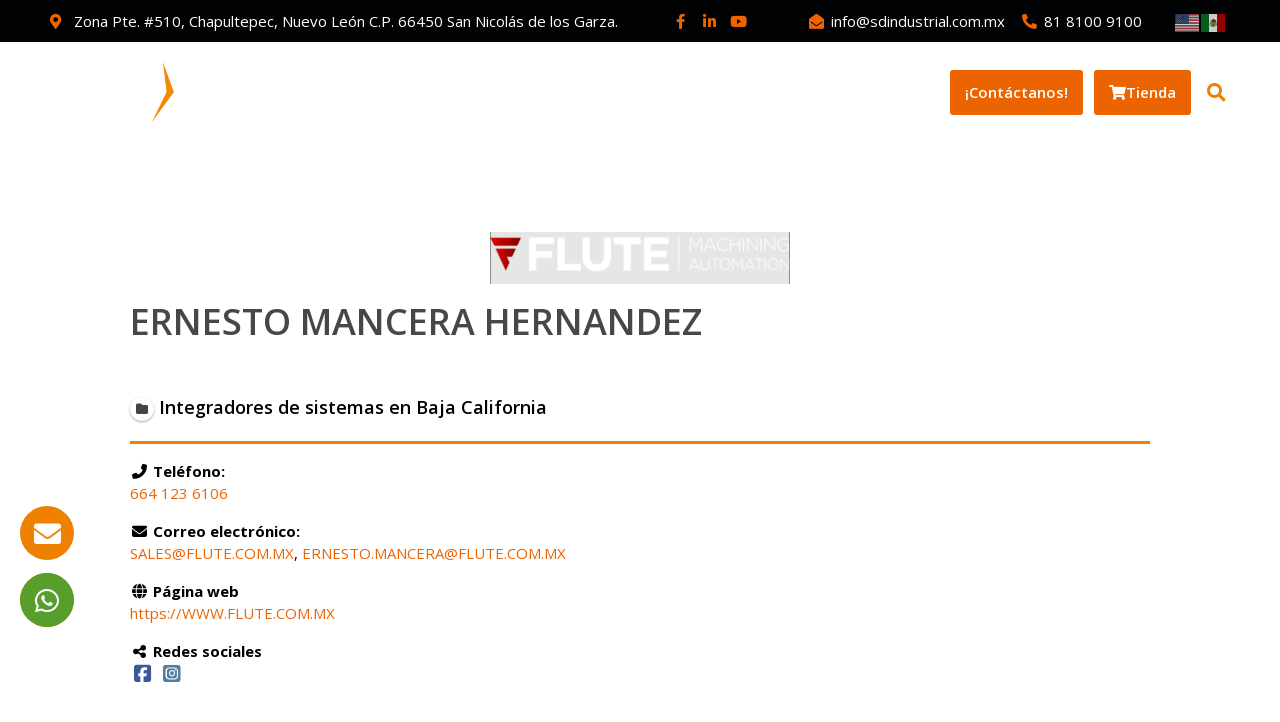

--- FILE ---
content_type: text/html; charset=UTF-8
request_url: https://sdindustrial.com.mx/directorio-integradores/integradores/ernesto-mancera-hernandez/
body_size: 27036
content:
<!DOCTYPE html>
<html lang="es-MX" prefix="og: https://ogp.me/ns# og: http://ogp.me/ns# business: http://ogp.me/ns/business#">
<head>
	<meta charset="UTF-8">
	<script data-cfasync="false" data-no-defer="1" data-no-minify="1" data-no-optimize="1">var ewww_webp_supported=!1;function check_webp_feature(A,e){var w;e=void 0!==e?e:function(){},ewww_webp_supported?e(ewww_webp_supported):((w=new Image).onload=function(){ewww_webp_supported=0<w.width&&0<w.height,e&&e(ewww_webp_supported)},w.onerror=function(){e&&e(!1)},w.src="data:image/webp;base64,"+{alpha:"UklGRkoAAABXRUJQVlA4WAoAAAAQAAAAAAAAAAAAQUxQSAwAAAARBxAR/Q9ERP8DAABWUDggGAAAABQBAJ0BKgEAAQAAAP4AAA3AAP7mtQAAAA=="}[A])}check_webp_feature("alpha");</script><script data-cfasync="false" data-no-defer="1" data-no-minify="1" data-no-optimize="1">var Arrive=function(c,w){"use strict";if(c.MutationObserver&&"undefined"!=typeof HTMLElement){var r,a=0,u=(r=HTMLElement.prototype.matches||HTMLElement.prototype.webkitMatchesSelector||HTMLElement.prototype.mozMatchesSelector||HTMLElement.prototype.msMatchesSelector,{matchesSelector:function(e,t){return e instanceof HTMLElement&&r.call(e,t)},addMethod:function(e,t,r){var a=e[t];e[t]=function(){return r.length==arguments.length?r.apply(this,arguments):"function"==typeof a?a.apply(this,arguments):void 0}},callCallbacks:function(e,t){t&&t.options.onceOnly&&1==t.firedElems.length&&(e=[e[0]]);for(var r,a=0;r=e[a];a++)r&&r.callback&&r.callback.call(r.elem,r.elem);t&&t.options.onceOnly&&1==t.firedElems.length&&t.me.unbindEventWithSelectorAndCallback.call(t.target,t.selector,t.callback)},checkChildNodesRecursively:function(e,t,r,a){for(var i,n=0;i=e[n];n++)r(i,t,a)&&a.push({callback:t.callback,elem:i}),0<i.childNodes.length&&u.checkChildNodesRecursively(i.childNodes,t,r,a)},mergeArrays:function(e,t){var r,a={};for(r in e)e.hasOwnProperty(r)&&(a[r]=e[r]);for(r in t)t.hasOwnProperty(r)&&(a[r]=t[r]);return a},toElementsArray:function(e){return e=void 0!==e&&("number"!=typeof e.length||e===c)?[e]:e}}),e=(l.prototype.addEvent=function(e,t,r,a){a={target:e,selector:t,options:r,callback:a,firedElems:[]};return this._beforeAdding&&this._beforeAdding(a),this._eventsBucket.push(a),a},l.prototype.removeEvent=function(e){for(var t,r=this._eventsBucket.length-1;t=this._eventsBucket[r];r--)e(t)&&(this._beforeRemoving&&this._beforeRemoving(t),(t=this._eventsBucket.splice(r,1))&&t.length&&(t[0].callback=null))},l.prototype.beforeAdding=function(e){this._beforeAdding=e},l.prototype.beforeRemoving=function(e){this._beforeRemoving=e},l),t=function(i,n){var o=new e,l=this,s={fireOnAttributesModification:!1};return o.beforeAdding(function(t){var e=t.target;e!==c.document&&e!==c||(e=document.getElementsByTagName("html")[0]);var r=new MutationObserver(function(e){n.call(this,e,t)}),a=i(t.options);r.observe(e,a),t.observer=r,t.me=l}),o.beforeRemoving(function(e){e.observer.disconnect()}),this.bindEvent=function(e,t,r){t=u.mergeArrays(s,t);for(var a=u.toElementsArray(this),i=0;i<a.length;i++)o.addEvent(a[i],e,t,r)},this.unbindEvent=function(){var r=u.toElementsArray(this);o.removeEvent(function(e){for(var t=0;t<r.length;t++)if(this===w||e.target===r[t])return!0;return!1})},this.unbindEventWithSelectorOrCallback=function(r){var a=u.toElementsArray(this),i=r,e="function"==typeof r?function(e){for(var t=0;t<a.length;t++)if((this===w||e.target===a[t])&&e.callback===i)return!0;return!1}:function(e){for(var t=0;t<a.length;t++)if((this===w||e.target===a[t])&&e.selector===r)return!0;return!1};o.removeEvent(e)},this.unbindEventWithSelectorAndCallback=function(r,a){var i=u.toElementsArray(this);o.removeEvent(function(e){for(var t=0;t<i.length;t++)if((this===w||e.target===i[t])&&e.selector===r&&e.callback===a)return!0;return!1})},this},i=new function(){var s={fireOnAttributesModification:!1,onceOnly:!1,existing:!1};function n(e,t,r){return!(!u.matchesSelector(e,t.selector)||(e._id===w&&(e._id=a++),-1!=t.firedElems.indexOf(e._id)))&&(t.firedElems.push(e._id),!0)}var c=(i=new t(function(e){var t={attributes:!1,childList:!0,subtree:!0};return e.fireOnAttributesModification&&(t.attributes=!0),t},function(e,i){e.forEach(function(e){var t=e.addedNodes,r=e.target,a=[];null!==t&&0<t.length?u.checkChildNodesRecursively(t,i,n,a):"attributes"===e.type&&n(r,i)&&a.push({callback:i.callback,elem:r}),u.callCallbacks(a,i)})})).bindEvent;return i.bindEvent=function(e,t,r){t=void 0===r?(r=t,s):u.mergeArrays(s,t);var a=u.toElementsArray(this);if(t.existing){for(var i=[],n=0;n<a.length;n++)for(var o=a[n].querySelectorAll(e),l=0;l<o.length;l++)i.push({callback:r,elem:o[l]});if(t.onceOnly&&i.length)return r.call(i[0].elem,i[0].elem);setTimeout(u.callCallbacks,1,i)}c.call(this,e,t,r)},i},o=new function(){var a={};function i(e,t){return u.matchesSelector(e,t.selector)}var n=(o=new t(function(){return{childList:!0,subtree:!0}},function(e,r){e.forEach(function(e){var t=e.removedNodes,e=[];null!==t&&0<t.length&&u.checkChildNodesRecursively(t,r,i,e),u.callCallbacks(e,r)})})).bindEvent;return o.bindEvent=function(e,t,r){t=void 0===r?(r=t,a):u.mergeArrays(a,t),n.call(this,e,t,r)},o};d(HTMLElement.prototype),d(NodeList.prototype),d(HTMLCollection.prototype),d(HTMLDocument.prototype),d(Window.prototype);var n={};return s(i,n,"unbindAllArrive"),s(o,n,"unbindAllLeave"),n}function l(){this._eventsBucket=[],this._beforeAdding=null,this._beforeRemoving=null}function s(e,t,r){u.addMethod(t,r,e.unbindEvent),u.addMethod(t,r,e.unbindEventWithSelectorOrCallback),u.addMethod(t,r,e.unbindEventWithSelectorAndCallback)}function d(e){e.arrive=i.bindEvent,s(i,e,"unbindArrive"),e.leave=o.bindEvent,s(o,e,"unbindLeave")}}(window,void 0),ewww_webp_supported=!1;function check_webp_feature(e,t){var r;ewww_webp_supported?t(ewww_webp_supported):((r=new Image).onload=function(){ewww_webp_supported=0<r.width&&0<r.height,t(ewww_webp_supported)},r.onerror=function(){t(!1)},r.src="data:image/webp;base64,"+{alpha:"UklGRkoAAABXRUJQVlA4WAoAAAAQAAAAAAAAAAAAQUxQSAwAAAARBxAR/Q9ERP8DAABWUDggGAAAABQBAJ0BKgEAAQAAAP4AAA3AAP7mtQAAAA==",animation:"UklGRlIAAABXRUJQVlA4WAoAAAASAAAAAAAAAAAAQU5JTQYAAAD/////AABBTk1GJgAAAAAAAAAAAAAAAAAAAGQAAABWUDhMDQAAAC8AAAAQBxAREYiI/gcA"}[e])}function ewwwLoadImages(e){if(e){for(var t=document.querySelectorAll(".batch-image img, .image-wrapper a, .ngg-pro-masonry-item a, .ngg-galleria-offscreen-seo-wrapper a"),r=0,a=t.length;r<a;r++)ewwwAttr(t[r],"data-src",t[r].getAttribute("data-webp")),ewwwAttr(t[r],"data-thumbnail",t[r].getAttribute("data-webp-thumbnail"));for(var i=document.querySelectorAll("div.woocommerce-product-gallery__image"),r=0,a=i.length;r<a;r++)ewwwAttr(i[r],"data-thumb",i[r].getAttribute("data-webp-thumb"))}for(var n=document.querySelectorAll("video"),r=0,a=n.length;r<a;r++)ewwwAttr(n[r],"poster",e?n[r].getAttribute("data-poster-webp"):n[r].getAttribute("data-poster-image"));for(var o,l=document.querySelectorAll("img.ewww_webp_lazy_load"),r=0,a=l.length;r<a;r++)e&&(ewwwAttr(l[r],"data-lazy-srcset",l[r].getAttribute("data-lazy-srcset-webp")),ewwwAttr(l[r],"data-srcset",l[r].getAttribute("data-srcset-webp")),ewwwAttr(l[r],"data-lazy-src",l[r].getAttribute("data-lazy-src-webp")),ewwwAttr(l[r],"data-src",l[r].getAttribute("data-src-webp")),ewwwAttr(l[r],"data-orig-file",l[r].getAttribute("data-webp-orig-file")),ewwwAttr(l[r],"data-medium-file",l[r].getAttribute("data-webp-medium-file")),ewwwAttr(l[r],"data-large-file",l[r].getAttribute("data-webp-large-file")),null!=(o=l[r].getAttribute("srcset"))&&!1!==o&&o.includes("R0lGOD")&&ewwwAttr(l[r],"src",l[r].getAttribute("data-lazy-src-webp"))),l[r].className=l[r].className.replace(/\bewww_webp_lazy_load\b/,"");for(var s=document.querySelectorAll(".ewww_webp"),r=0,a=s.length;r<a;r++)e?(ewwwAttr(s[r],"srcset",s[r].getAttribute("data-srcset-webp")),ewwwAttr(s[r],"src",s[r].getAttribute("data-src-webp")),ewwwAttr(s[r],"data-orig-file",s[r].getAttribute("data-webp-orig-file")),ewwwAttr(s[r],"data-medium-file",s[r].getAttribute("data-webp-medium-file")),ewwwAttr(s[r],"data-large-file",s[r].getAttribute("data-webp-large-file")),ewwwAttr(s[r],"data-large_image",s[r].getAttribute("data-webp-large_image")),ewwwAttr(s[r],"data-src",s[r].getAttribute("data-webp-src"))):(ewwwAttr(s[r],"srcset",s[r].getAttribute("data-srcset-img")),ewwwAttr(s[r],"src",s[r].getAttribute("data-src-img"))),s[r].className=s[r].className.replace(/\bewww_webp\b/,"ewww_webp_loaded");window.jQuery&&jQuery.fn.isotope&&jQuery.fn.imagesLoaded&&(jQuery(".fusion-posts-container-infinite").imagesLoaded(function(){jQuery(".fusion-posts-container-infinite").hasClass("isotope")&&jQuery(".fusion-posts-container-infinite").isotope()}),jQuery(".fusion-portfolio:not(.fusion-recent-works) .fusion-portfolio-wrapper").imagesLoaded(function(){jQuery(".fusion-portfolio:not(.fusion-recent-works) .fusion-portfolio-wrapper").isotope()}))}function ewwwWebPInit(e){ewwwLoadImages(e),ewwwNggLoadGalleries(e),document.arrive(".ewww_webp",function(){ewwwLoadImages(e)}),document.arrive(".ewww_webp_lazy_load",function(){ewwwLoadImages(e)}),document.arrive("videos",function(){ewwwLoadImages(e)}),"loading"==document.readyState?document.addEventListener("DOMContentLoaded",ewwwJSONParserInit):("undefined"!=typeof galleries&&ewwwNggParseGalleries(e),ewwwWooParseVariations(e))}function ewwwAttr(e,t,r){null!=r&&!1!==r&&e.setAttribute(t,r)}function ewwwJSONParserInit(){"undefined"!=typeof galleries&&check_webp_feature("alpha",ewwwNggParseGalleries),check_webp_feature("alpha",ewwwWooParseVariations)}function ewwwWooParseVariations(e){if(e)for(var t=document.querySelectorAll("form.variations_form"),r=0,a=t.length;r<a;r++){var i=t[r].getAttribute("data-product_variations"),n=!1;try{for(var o in i=JSON.parse(i))void 0!==i[o]&&void 0!==i[o].image&&(void 0!==i[o].image.src_webp&&(i[o].image.src=i[o].image.src_webp,n=!0),void 0!==i[o].image.srcset_webp&&(i[o].image.srcset=i[o].image.srcset_webp,n=!0),void 0!==i[o].image.full_src_webp&&(i[o].image.full_src=i[o].image.full_src_webp,n=!0),void 0!==i[o].image.gallery_thumbnail_src_webp&&(i[o].image.gallery_thumbnail_src=i[o].image.gallery_thumbnail_src_webp,n=!0),void 0!==i[o].image.thumb_src_webp&&(i[o].image.thumb_src=i[o].image.thumb_src_webp,n=!0));n&&ewwwAttr(t[r],"data-product_variations",JSON.stringify(i))}catch(e){}}}function ewwwNggParseGalleries(e){if(e)for(var t in galleries){var r=galleries[t];galleries[t].images_list=ewwwNggParseImageList(r.images_list)}}function ewwwNggLoadGalleries(e){e&&document.addEventListener("ngg.galleria.themeadded",function(e,t){window.ngg_galleria._create_backup=window.ngg_galleria.create,window.ngg_galleria.create=function(e,t){var r=$(e).data("id");return galleries["gallery_"+r].images_list=ewwwNggParseImageList(galleries["gallery_"+r].images_list),window.ngg_galleria._create_backup(e,t)}})}function ewwwNggParseImageList(e){for(var t in e){var r=e[t];if(void 0!==r["image-webp"]&&(e[t].image=r["image-webp"],delete e[t]["image-webp"]),void 0!==r["thumb-webp"]&&(e[t].thumb=r["thumb-webp"],delete e[t]["thumb-webp"]),void 0!==r.full_image_webp&&(e[t].full_image=r.full_image_webp,delete e[t].full_image_webp),void 0!==r.srcsets)for(var a in r.srcsets)nggSrcset=r.srcsets[a],void 0!==r.srcsets[a+"-webp"]&&(e[t].srcsets[a]=r.srcsets[a+"-webp"],delete e[t].srcsets[a+"-webp"]);if(void 0!==r.full_srcsets)for(var i in r.full_srcsets)nggFSrcset=r.full_srcsets[i],void 0!==r.full_srcsets[i+"-webp"]&&(e[t].full_srcsets[i]=r.full_srcsets[i+"-webp"],delete e[t].full_srcsets[i+"-webp"])}return e}check_webp_feature("alpha",ewwwWebPInit);</script>	<style>img:is([sizes="auto" i], [sizes^="auto," i]) { contain-intrinsic-size: 3000px 1500px }</style>
	
<!-- Google Tag Manager -->
<script>(function(w,d,s,l,i){w[l]=w[l]||[];w[l].push({'gtm.start':
new Date().getTime(),event:'gtm.js'});var f=d.getElementsByTagName(s)[0],
j=d.createElement(s),dl=l!='dataLayer'?'&l='+l:'';j.async=true;j.src=
'https://www.googletagmanager.com/gtm.js?id='+i+dl;f.parentNode.insertBefore(j,f);
})(window,document,'script','dataLayer','GTM-PVG66NT');</script>
<!-- End Google Tag Manager -->

<meta name="google-site-verification" content="hL3uCQ3IVC5uuIYfmbgLjyrQe4ZdInUVEisCY4u2ASc" />

<meta name="facebook-domain-verification" content="znlcyy3z48fzegx9u41zsj5uw0hbay" />

<!-- Meta Pixel Code -->
<script>
!function(f,b,e,v,n,t,s)
{if(f.fbq)return;n=f.fbq=function(){n.callMethod?
n.callMethod.apply(n,arguments):n.queue.push(arguments)};
if(!f._fbq)f._fbq=n;n.push=n;n.loaded=!0;n.version='2.0';
n.queue=[];t=b.createElement(e);t.async=!0;
t.src=v;s=b.getElementsByTagName(e)[0];
s.parentNode.insertBefore(t,s)}(window, document,'script',
'https://connect.facebook.net/en_US/fbevents.js');
fbq('init', '3280041358981438');
fbq('track', 'PageView');
</script>
<noscript><img height="1" width="1" style="display:none"
src="https://www.facebook.com/tr?id=3280041358981438&ev=PageView&noscript=1"
/></noscript>
<!-- End Meta Pixel Code --><meta name="viewport" content="width=device-width, initial-scale=1">
<!-- Search Engine Optimization by Rank Math - https://rankmath.com/ -->
<title>ERNESTO MANCERA HERNANDEZ | SDI</title>
<meta name="description" content="FLUTE es una empresa orientada a dar soluciones de automatización y maquinado en el sector industrial, dedicados a facilitar las tareas del hombre y aumentar"/>
<meta name="robots" content="follow, index, max-snippet:-1, max-video-preview:-1, max-image-preview:large"/>
<link rel="canonical" href="https://sdindustrial.com.mx/directorio-integradores/integradores/ernesto-mancera-hernandez/" />
<meta property="og:locale" content="es_MX" />
<meta property="og:type" content="article" />
<meta property="og:title" content="ERNESTO MANCERA HERNANDEZ | SDI" />
<meta property="og:description" content="FLUTE es una empresa orientada a dar soluciones de automatización y maquinado en el sector industrial, dedicados a facilitar las tareas del hombre y aumentar" />
<meta property="og:url" content="https://sdindustrial.com.mx/directorio-integradores/integradores/ernesto-mancera-hernandez/" />
<meta property="og:site_name" content="SDI Industrial" />
<meta property="article:publisher" content="https://www.facebook.com/sdindustrial" />
<meta property="og:updated_time" content="2022-12-08T10:04:59-06:00" />
<meta name="twitter:card" content="summary_large_image" />
<meta name="twitter:title" content="ERNESTO MANCERA HERNANDEZ | SDI" />
<meta name="twitter:description" content="FLUTE es una empresa orientada a dar soluciones de automatización y maquinado en el sector industrial, dedicados a facilitar las tareas del hombre y aumentar" />
<script type="application/ld+json" class="rank-math-schema">{"@context":"https://schema.org","@graph":[{"@type":"BreadcrumbList","@id":"https://sdindustrial.com.mx/directorio-integradores/integradores/ernesto-mancera-hernandez/#breadcrumb","itemListElement":[{"@type":"ListItem","position":"1","item":{"@id":"https://sdindustrial.com.mx","name":"Home"}},{"@type":"ListItem","position":"2","item":{"@id":"https://sdindustrial.com.mx/directorio-integradores/","name":"Directorio de integradores"}},{"@type":"ListItem","position":"3","item":{"@id":"https://sdindustrial.com.mx/directorio-integradores/integradores/ernesto-mancera-hernandez/","name":"ERNESTO MANCERA HERNANDEZ"}}]}]}</script>
<!-- /Rank Math WordPress SEO plugin -->

<link rel='dns-prefetch' href='//sdindustrial.com.mx' />
<link rel="alternate" type="application/rss+xml" title="SDI &raquo; Feed" href="https://sdindustrial.com.mx/feed/" />
<link rel="alternate" type="application/rss+xml" title="SDI &raquo; RSS de los comentarios" href="https://sdindustrial.com.mx/comments/feed/" />
<script>
window._wpemojiSettings = {"baseUrl":"https:\/\/s.w.org\/images\/core\/emoji\/15.0.3\/72x72\/","ext":".png","svgUrl":"https:\/\/s.w.org\/images\/core\/emoji\/15.0.3\/svg\/","svgExt":".svg","source":{"concatemoji":"https:\/\/sdindustrial.com.mx\/wp-includes\/js\/wp-emoji-release.min.js?ver=6.7.4"}};
/*! This file is auto-generated */
!function(i,n){var o,s,e;function c(e){try{var t={supportTests:e,timestamp:(new Date).valueOf()};sessionStorage.setItem(o,JSON.stringify(t))}catch(e){}}function p(e,t,n){e.clearRect(0,0,e.canvas.width,e.canvas.height),e.fillText(t,0,0);var t=new Uint32Array(e.getImageData(0,0,e.canvas.width,e.canvas.height).data),r=(e.clearRect(0,0,e.canvas.width,e.canvas.height),e.fillText(n,0,0),new Uint32Array(e.getImageData(0,0,e.canvas.width,e.canvas.height).data));return t.every(function(e,t){return e===r[t]})}function u(e,t,n){switch(t){case"flag":return n(e,"\ud83c\udff3\ufe0f\u200d\u26a7\ufe0f","\ud83c\udff3\ufe0f\u200b\u26a7\ufe0f")?!1:!n(e,"\ud83c\uddfa\ud83c\uddf3","\ud83c\uddfa\u200b\ud83c\uddf3")&&!n(e,"\ud83c\udff4\udb40\udc67\udb40\udc62\udb40\udc65\udb40\udc6e\udb40\udc67\udb40\udc7f","\ud83c\udff4\u200b\udb40\udc67\u200b\udb40\udc62\u200b\udb40\udc65\u200b\udb40\udc6e\u200b\udb40\udc67\u200b\udb40\udc7f");case"emoji":return!n(e,"\ud83d\udc26\u200d\u2b1b","\ud83d\udc26\u200b\u2b1b")}return!1}function f(e,t,n){var r="undefined"!=typeof WorkerGlobalScope&&self instanceof WorkerGlobalScope?new OffscreenCanvas(300,150):i.createElement("canvas"),a=r.getContext("2d",{willReadFrequently:!0}),o=(a.textBaseline="top",a.font="600 32px Arial",{});return e.forEach(function(e){o[e]=t(a,e,n)}),o}function t(e){var t=i.createElement("script");t.src=e,t.defer=!0,i.head.appendChild(t)}"undefined"!=typeof Promise&&(o="wpEmojiSettingsSupports",s=["flag","emoji"],n.supports={everything:!0,everythingExceptFlag:!0},e=new Promise(function(e){i.addEventListener("DOMContentLoaded",e,{once:!0})}),new Promise(function(t){var n=function(){try{var e=JSON.parse(sessionStorage.getItem(o));if("object"==typeof e&&"number"==typeof e.timestamp&&(new Date).valueOf()<e.timestamp+604800&&"object"==typeof e.supportTests)return e.supportTests}catch(e){}return null}();if(!n){if("undefined"!=typeof Worker&&"undefined"!=typeof OffscreenCanvas&&"undefined"!=typeof URL&&URL.createObjectURL&&"undefined"!=typeof Blob)try{var e="postMessage("+f.toString()+"("+[JSON.stringify(s),u.toString(),p.toString()].join(",")+"));",r=new Blob([e],{type:"text/javascript"}),a=new Worker(URL.createObjectURL(r),{name:"wpTestEmojiSupports"});return void(a.onmessage=function(e){c(n=e.data),a.terminate(),t(n)})}catch(e){}c(n=f(s,u,p))}t(n)}).then(function(e){for(var t in e)n.supports[t]=e[t],n.supports.everything=n.supports.everything&&n.supports[t],"flag"!==t&&(n.supports.everythingExceptFlag=n.supports.everythingExceptFlag&&n.supports[t]);n.supports.everythingExceptFlag=n.supports.everythingExceptFlag&&!n.supports.flag,n.DOMReady=!1,n.readyCallback=function(){n.DOMReady=!0}}).then(function(){return e}).then(function(){var e;n.supports.everything||(n.readyCallback(),(e=n.source||{}).concatemoji?t(e.concatemoji):e.wpemoji&&e.twemoji&&(t(e.twemoji),t(e.wpemoji)))}))}((window,document),window._wpemojiSettings);
</script>
<link rel='stylesheet' id='leaflet-css' href='https://sdindustrial.com.mx/wp-content/plugins/directories-pro/assets/vendor/css/leaflet.min.css?ver=1.14.29' media='all' />
<link rel='stylesheet' id='drts-location-leaflet-css' href='https://sdindustrial.com.mx/wp-content/plugins/directories-pro/assets/css/location-leaflet.min.css?ver=1.14.29' media='all' />
<link rel='stylesheet' id='leaflet.markercluster-css' href='https://sdindustrial.com.mx/wp-content/plugins/directories-pro/assets/vendor/css/MarkerCluster.min.css?ver=1.14.29' media='all' />
<link rel='stylesheet' id='leaflet.markercluster.default-css' href='https://sdindustrial.com.mx/wp-content/plugins/directories-pro/assets/vendor/css/MarkerCluster.Default.min.css?ver=1.14.29' media='all' />
<link rel='stylesheet' id='drts-fontawesome-css' href='https://sdindustrial.com.mx/wp-content/plugins/directories/assets/css/fontawesome.min.css?ver=1.14.29' media='all' />
<link rel='stylesheet' id='drts-system-fontawesome-css' href='https://sdindustrial.com.mx/wp-content/plugins/directories/assets/css/system-fontawesome.min.css?ver=1.14.29' media='all' />
<link rel='stylesheet' id='drts-fontawesome-brands-css' href='https://sdindustrial.com.mx/wp-content/plugins/directories/assets/css/fontawesome-brands.min.css?ver=1.14.29' media='all' />
<link rel='stylesheet' id='drts-bootstrap-css' href='https://sdindustrial.com.mx/wp-content/plugins/directories/assets/css/bootstrap-main.min.css?ver=1.14.29' media='all' />
<link rel='stylesheet' id='drts-css' href='https://sdindustrial.com.mx/wp-content/plugins/directories/assets/css/main.min.css?ver=1.14.29' media='all' />
<style id='drts-inline-css'>
.drts-display-element.drts-display-element-button-1.drts-display-element-inlineable {
    text-align: center;
}
</style>
<link rel='stylesheet' id='directories-frontend-css' href='https://sdindustrial.com.mx/wp-content/plugins/directories-frontend/assets/css/main.min.css?ver=1.14.29' media='all' />
<link rel='stylesheet' id='directories-pro-css' href='https://sdindustrial.com.mx/wp-content/plugins/directories-pro/assets/css/main.min.css?ver=1.14.29' media='all' />
<link rel='stylesheet' id='drts-custom-var-css' href='https://sdindustrial.com.mx/wp-content/uploads/drts/style.css?ver=1.14.29' media='all' />
<style id='wp-emoji-styles-inline-css'>

	img.wp-smiley, img.emoji {
		display: inline !important;
		border: none !important;
		box-shadow: none !important;
		height: 1em !important;
		width: 1em !important;
		margin: 0 0.07em !important;
		vertical-align: -0.1em !important;
		background: none !important;
		padding: 0 !important;
	}
</style>
<style id='rank-math-toc-block-style-inline-css'>
.wp-block-rank-math-toc-block nav ol{counter-reset:item}.wp-block-rank-math-toc-block nav ol li{display:block}.wp-block-rank-math-toc-block nav ol li:before{content:counters(item, ".") ". ";counter-increment:item}

</style>
<style id='rank-math-rich-snippet-style-inline-css'>
/*!
* Plugin:  Rank Math
* URL: https://rankmath.com/wordpress/plugin/seo-suite/
* Name:  rank-math-review-snippet.css
*/@-webkit-keyframes spin{0%{-webkit-transform:rotate(0deg)}100%{-webkit-transform:rotate(-360deg)}}@keyframes spin{0%{-webkit-transform:rotate(0deg)}100%{-webkit-transform:rotate(-360deg)}}@keyframes bounce{from{-webkit-transform:translateY(0px);transform:translateY(0px)}to{-webkit-transform:translateY(-5px);transform:translateY(-5px)}}@-webkit-keyframes bounce{from{-webkit-transform:translateY(0px);transform:translateY(0px)}to{-webkit-transform:translateY(-5px);transform:translateY(-5px)}}@-webkit-keyframes loading{0%{background-size:20% 50% ,20% 50% ,20% 50%}20%{background-size:20% 20% ,20% 50% ,20% 50%}40%{background-size:20% 100%,20% 20% ,20% 50%}60%{background-size:20% 50% ,20% 100%,20% 20%}80%{background-size:20% 50% ,20% 50% ,20% 100%}100%{background-size:20% 50% ,20% 50% ,20% 50%}}@keyframes loading{0%{background-size:20% 50% ,20% 50% ,20% 50%}20%{background-size:20% 20% ,20% 50% ,20% 50%}40%{background-size:20% 100%,20% 20% ,20% 50%}60%{background-size:20% 50% ,20% 100%,20% 20%}80%{background-size:20% 50% ,20% 50% ,20% 100%}100%{background-size:20% 50% ,20% 50% ,20% 50%}}:root{--rankmath-wp-adminbar-height: 0}#rank-math-rich-snippet-wrapper{overflow:hidden}#rank-math-rich-snippet-wrapper h5.rank-math-title{display:block;font-size:18px;line-height:1.4}#rank-math-rich-snippet-wrapper .rank-math-review-image{float:right;max-width:40%;margin-left:15px}#rank-math-rich-snippet-wrapper .rank-math-review-data{margin-bottom:15px}#rank-math-rich-snippet-wrapper .rank-math-total-wrapper{width:100%;padding:0 0 20px 0;float:left;clear:both;position:relative;-webkit-box-sizing:border-box;box-sizing:border-box}#rank-math-rich-snippet-wrapper .rank-math-total-wrapper .rank-math-total{border:0;display:block;margin:0;width:auto;float:left;text-align:left;padding:0;font-size:24px;line-height:1;font-weight:700;-webkit-box-sizing:border-box;box-sizing:border-box;overflow:hidden}#rank-math-rich-snippet-wrapper .rank-math-total-wrapper .rank-math-review-star{float:left;margin-left:15px;margin-top:5px;position:relative;z-index:99;line-height:1}#rank-math-rich-snippet-wrapper .rank-math-total-wrapper .rank-math-review-star .rank-math-review-result-wrapper{display:inline-block;white-space:nowrap;position:relative;color:#e7e7e7}#rank-math-rich-snippet-wrapper .rank-math-total-wrapper .rank-math-review-star .rank-math-review-result-wrapper .rank-math-review-result{position:absolute;top:0;left:0;overflow:hidden;white-space:nowrap;color:#ffbe01}#rank-math-rich-snippet-wrapper .rank-math-total-wrapper .rank-math-review-star .rank-math-review-result-wrapper i{font-size:18px;-webkit-text-stroke-width:1px;font-style:normal;padding:0 2px;line-height:inherit}#rank-math-rich-snippet-wrapper .rank-math-total-wrapper .rank-math-review-star .rank-math-review-result-wrapper i:before{content:"\2605"}body.rtl #rank-math-rich-snippet-wrapper .rank-math-review-image{float:left;margin-left:0;margin-right:15px}body.rtl #rank-math-rich-snippet-wrapper .rank-math-total-wrapper .rank-math-total{float:right}body.rtl #rank-math-rich-snippet-wrapper .rank-math-total-wrapper .rank-math-review-star{float:right;margin-left:0;margin-right:15px}body.rtl #rank-math-rich-snippet-wrapper .rank-math-total-wrapper .rank-math-review-star .rank-math-review-result{left:auto;right:0}@media screen and (max-width: 480px){#rank-math-rich-snippet-wrapper .rank-math-review-image{display:block;max-width:100%;width:100%;text-align:center;margin-right:0}#rank-math-rich-snippet-wrapper .rank-math-review-data{clear:both}}.clear{clear:both}

</style>
<link rel='stylesheet' id='contact-form-7-css' href='https://sdindustrial.com.mx/wp-content/plugins/contact-form-7/includes/css/styles.css?ver=6.0.4' media='all' />
<link rel='stylesheet' id='dashicons-css' href='https://sdindustrial.com.mx/wp-includes/css/dashicons.min.css?ver=6.7.4' media='all' />
<link rel='stylesheet' id='wpcf7-redirect-script-frontend-css' href='https://sdindustrial.com.mx/wp-content/plugins/wpcf7-redirect/build/css/wpcf7-redirect-frontend.min.css?ver=1.1' media='all' />
<link rel='stylesheet' id='generate-style-grid-css' href='https://sdindustrial.com.mx/wp-content/themes/generatepress/assets/css/unsemantic-grid.min.css?ver=3.5.1' media='all' />
<link rel='stylesheet' id='generate-style-css' href='https://sdindustrial.com.mx/wp-content/themes/generatepress/assets/css/style.min.css?ver=3.5.1' media='all' />
<style id='generate-style-inline-css'>
body{background-color:#efefef;color:#3a3a3a;}a{color:var(--accent);}a:hover, a:focus, a:active{color:#000000;}body .grid-container{max-width:1425px;}.wp-block-group__inner-container{max-width:1425px;margin-left:auto;margin-right:auto;}:root{--contrast:#222222;--contrast-2:#575760;--contrast-3:#b2b2be;--base:#f0f0f0;--base-2:#f7f8f9;--base-3:#ffffff;--accent:#ec6400;}:root .has-contrast-color{color:var(--contrast);}:root .has-contrast-background-color{background-color:var(--contrast);}:root .has-contrast-2-color{color:var(--contrast-2);}:root .has-contrast-2-background-color{background-color:var(--contrast-2);}:root .has-contrast-3-color{color:var(--contrast-3);}:root .has-contrast-3-background-color{background-color:var(--contrast-3);}:root .has-base-color{color:var(--base);}:root .has-base-background-color{background-color:var(--base);}:root .has-base-2-color{color:var(--base-2);}:root .has-base-2-background-color{background-color:var(--base-2);}:root .has-base-3-color{color:var(--base-3);}:root .has-base-3-background-color{background-color:var(--base-3);}:root .has-accent-color{color:var(--accent);}:root .has-accent-background-color{background-color:var(--accent);}body, button, input, select, textarea{font-family:-apple-system, system-ui, BlinkMacSystemFont, "Segoe UI", Helvetica, Arial, sans-serif, "Apple Color Emoji", "Segoe UI Emoji", "Segoe UI Symbol";}body{line-height:1.5;}.entry-content > [class*="wp-block-"]:not(:last-child):not(.wp-block-heading){margin-bottom:1.5em;}.main-title{font-size:45px;}.main-navigation .main-nav ul ul li a{font-size:14px;}.sidebar .widget, .footer-widgets .widget{font-size:17px;}h1{font-weight:300;font-size:40px;}h2{font-weight:300;font-size:30px;}h3{font-size:20px;}h4{font-size:inherit;}h5{font-size:inherit;}@media (max-width:768px){.main-title{font-size:30px;}h1{font-size:30px;}h2{font-size:25px;}}.top-bar{background-color:#636363;color:#ffffff;}.top-bar a{color:#ffffff;}.top-bar a:hover{color:#303030;}.site-header{background-color:#ffffff;color:#3a3a3a;}.site-header a{color:#3a3a3a;}.main-title a,.main-title a:hover{color:#222222;}.site-description{color:#757575;}.main-navigation,.main-navigation ul ul{background-color:#222222;}.main-navigation .main-nav ul li a, .main-navigation .menu-toggle, .main-navigation .menu-bar-items{color:#ffffff;}.main-navigation .main-nav ul li:not([class*="current-menu-"]):hover > a, .main-navigation .main-nav ul li:not([class*="current-menu-"]):focus > a, .main-navigation .main-nav ul li.sfHover:not([class*="current-menu-"]) > a, .main-navigation .menu-bar-item:hover > a, .main-navigation .menu-bar-item.sfHover > a{color:#ffffff;background-color:#3f3f3f;}button.menu-toggle:hover,button.menu-toggle:focus,.main-navigation .mobile-bar-items a,.main-navigation .mobile-bar-items a:hover,.main-navigation .mobile-bar-items a:focus{color:#ffffff;}.main-navigation .main-nav ul li[class*="current-menu-"] > a{color:#ffffff;background-color:#3f3f3f;}.navigation-search input[type="search"],.navigation-search input[type="search"]:active, .navigation-search input[type="search"]:focus, .main-navigation .main-nav ul li.search-item.active > a, .main-navigation .menu-bar-items .search-item.active > a{color:#ffffff;background-color:#3f3f3f;}.main-navigation ul ul{background-color:#3f3f3f;}.main-navigation .main-nav ul ul li a{color:#ffffff;}.main-navigation .main-nav ul ul li:not([class*="current-menu-"]):hover > a,.main-navigation .main-nav ul ul li:not([class*="current-menu-"]):focus > a, .main-navigation .main-nav ul ul li.sfHover:not([class*="current-menu-"]) > a{color:#ffffff;background-color:#4f4f4f;}.main-navigation .main-nav ul ul li[class*="current-menu-"] > a{color:#ffffff;background-color:#4f4f4f;}.separate-containers .inside-article, .separate-containers .comments-area, .separate-containers .page-header, .one-container .container, .separate-containers .paging-navigation, .inside-page-header{background-color:#ffffff;}.entry-meta{color:#595959;}.entry-meta a{color:#595959;}.entry-meta a:hover{color:#EC652F;}.sidebar .widget{background-color:#ffffff;}.sidebar .widget .widget-title{color:#000000;}.footer-widgets{background-color:#ffffff;}.footer-widgets .widget-title{color:#000000;}.site-info{color:#ffffff;background-color:#222222;}.site-info a{color:#ffffff;}.site-info a:hover{color:#606060;}.footer-bar .widget_nav_menu .current-menu-item a{color:#606060;}input[type="text"],input[type="email"],input[type="url"],input[type="password"],input[type="search"],input[type="tel"],input[type="number"],textarea,select{color:#666666;background-color:#fafafa;border-color:#cccccc;}input[type="text"]:focus,input[type="email"]:focus,input[type="url"]:focus,input[type="password"]:focus,input[type="search"]:focus,input[type="tel"]:focus,input[type="number"]:focus,textarea:focus,select:focus{color:#666666;background-color:#ffffff;border-color:#bfbfbf;}button,html input[type="button"],input[type="reset"],input[type="submit"],a.button,a.wp-block-button__link:not(.has-background){color:#ffffff;background-color:#666666;}button:hover,html input[type="button"]:hover,input[type="reset"]:hover,input[type="submit"]:hover,a.button:hover,button:focus,html input[type="button"]:focus,input[type="reset"]:focus,input[type="submit"]:focus,a.button:focus,a.wp-block-button__link:not(.has-background):active,a.wp-block-button__link:not(.has-background):focus,a.wp-block-button__link:not(.has-background):hover{color:#ffffff;background-color:#3f3f3f;}a.generate-back-to-top{background-color:rgba( 0,0,0,0.4 );color:#ffffff;}a.generate-back-to-top:hover,a.generate-back-to-top:focus{background-color:rgba( 0,0,0,0.6 );color:#ffffff;}:root{--gp-search-modal-bg-color:var(--base-3);--gp-search-modal-text-color:var(--contrast);--gp-search-modal-overlay-bg-color:rgba(0,0,0,0.2);}@media (max-width:768px){.main-navigation .menu-bar-item:hover > a, .main-navigation .menu-bar-item.sfHover > a{background:none;color:#ffffff;}}.inside-top-bar{padding:10px;}.inside-header{padding:40px;}.site-main .wp-block-group__inner-container{padding:40px;}.entry-content .alignwide, body:not(.no-sidebar) .entry-content .alignfull{margin-left:-40px;width:calc(100% + 80px);max-width:calc(100% + 80px);}.container.grid-container{max-width:1505px;}.rtl .menu-item-has-children .dropdown-menu-toggle{padding-left:20px;}.rtl .main-navigation .main-nav ul li.menu-item-has-children > a{padding-right:20px;}.site-info{padding:20px;}@media (max-width:768px){.separate-containers .inside-article, .separate-containers .comments-area, .separate-containers .page-header, .separate-containers .paging-navigation, .one-container .site-content, .inside-page-header{padding:30px;}.site-main .wp-block-group__inner-container{padding:30px;}.site-info{padding-right:10px;padding-left:10px;}.entry-content .alignwide, body:not(.no-sidebar) .entry-content .alignfull{margin-left:-30px;width:calc(100% + 60px);max-width:calc(100% + 60px);}}.one-container .sidebar .widget{padding:0px;}/* End cached CSS */@media (max-width:768px){.main-navigation .menu-toggle,.main-navigation .mobile-bar-items,.sidebar-nav-mobile:not(#sticky-placeholder){display:block;}.main-navigation ul,.gen-sidebar-nav{display:none;}[class*="nav-float-"] .site-header .inside-header > *{float:none;clear:both;}}
</style>
<link rel='stylesheet' id='generate-mobile-style-css' href='https://sdindustrial.com.mx/wp-content/themes/generatepress/assets/css/mobile.min.css?ver=3.5.1' media='all' />
<link rel='stylesheet' id='generate-font-icons-css' href='https://sdindustrial.com.mx/wp-content/themes/generatepress/assets/css/components/font-icons.min.css?ver=3.5.1' media='all' />
<link rel='stylesheet' id='generate-child-css' href='https://sdindustrial.com.mx/wp-content/themes/generatepress_child/style.css?ver=1667327064' media='all' />
<link rel='stylesheet' id='elementor-frontend-css' href='https://sdindustrial.com.mx/wp-content/plugins/elementor/assets/css/frontend.min.css?ver=3.27.3' media='all' />
<link rel='stylesheet' id='widget-icon-list-css' href='https://sdindustrial.com.mx/wp-content/plugins/elementor/assets/css/widget-icon-list.min.css?ver=3.27.3' media='all' />
<link rel='stylesheet' id='swiper-css' href='https://sdindustrial.com.mx/wp-content/plugins/elementor/assets/lib/swiper/v8/css/swiper.min.css?ver=8.4.5' media='all' />
<link rel='stylesheet' id='e-swiper-css' href='https://sdindustrial.com.mx/wp-content/plugins/elementor/assets/css/conditionals/e-swiper.min.css?ver=3.27.3' media='all' />
<link rel='stylesheet' id='widget-image-css' href='https://sdindustrial.com.mx/wp-content/plugins/elementor/assets/css/widget-image.min.css?ver=3.27.3' media='all' />
<link rel='stylesheet' id='widget-nav-menu-css' href='https://sdindustrial.com.mx/wp-content/plugins/elementor-pro/assets/css/widget-nav-menu.min.css?ver=3.27.3' media='all' />
<link rel='stylesheet' id='widget-search-form-css' href='https://sdindustrial.com.mx/wp-content/plugins/elementor-pro/assets/css/widget-search-form.min.css?ver=3.27.3' media='all' />
<link rel='stylesheet' id='elementor-icons-shared-0-css' href='https://sdindustrial.com.mx/wp-content/plugins/elementor/assets/lib/font-awesome/css/fontawesome.min.css?ver=5.15.3' media='all' />
<link rel='stylesheet' id='elementor-icons-fa-solid-css' href='https://sdindustrial.com.mx/wp-content/plugins/elementor/assets/lib/font-awesome/css/solid.min.css?ver=5.15.3' media='all' />
<link rel='stylesheet' id='e-sticky-css' href='https://sdindustrial.com.mx/wp-content/plugins/elementor-pro/assets/css/modules/sticky.min.css?ver=3.27.3' media='all' />
<link rel='stylesheet' id='e-motion-fx-css' href='https://sdindustrial.com.mx/wp-content/plugins/elementor-pro/assets/css/modules/motion-fx.min.css?ver=3.27.3' media='all' />
<link rel='stylesheet' id='widget-heading-css' href='https://sdindustrial.com.mx/wp-content/plugins/elementor/assets/css/widget-heading.min.css?ver=3.27.3' media='all' />
<link rel='stylesheet' id='widget-text-editor-css' href='https://sdindustrial.com.mx/wp-content/plugins/elementor/assets/css/widget-text-editor.min.css?ver=3.27.3' media='all' />
<link rel='stylesheet' id='elementor-icons-css' href='https://sdindustrial.com.mx/wp-content/plugins/elementor/assets/lib/eicons/css/elementor-icons.min.css?ver=5.35.0' media='all' />
<link rel='stylesheet' id='elementor-post-10-css' href='https://sdindustrial.com.mx/wp-content/uploads/elementor/css/post-10.css?ver=1753387471' media='all' />
<link rel='stylesheet' id='elementor-post-7341-css' href='https://sdindustrial.com.mx/wp-content/uploads/elementor/css/post-7341.css?ver=1753387471' media='all' />
<link rel='stylesheet' id='elementor-post-7347-css' href='https://sdindustrial.com.mx/wp-content/uploads/elementor/css/post-7347.css?ver=1753479224' media='all' />
<link rel='stylesheet' id='um_modal-css' href='https://sdindustrial.com.mx/wp-content/plugins/ultimate-member/assets/css/um-modal.min.css?ver=2.9.2' media='all' />
<link rel='stylesheet' id='um_ui-css' href='https://sdindustrial.com.mx/wp-content/plugins/ultimate-member/assets/libs/jquery-ui/jquery-ui.min.css?ver=1.13.2' media='all' />
<link rel='stylesheet' id='um_tipsy-css' href='https://sdindustrial.com.mx/wp-content/plugins/ultimate-member/assets/libs/tipsy/tipsy.min.css?ver=1.0.0a' media='all' />
<link rel='stylesheet' id='um_raty-css' href='https://sdindustrial.com.mx/wp-content/plugins/ultimate-member/assets/libs/raty/um-raty.min.css?ver=2.6.0' media='all' />
<link rel='stylesheet' id='select2-css' href='https://sdindustrial.com.mx/wp-content/plugins/ultimate-member/assets/libs/select2/select2.min.css?ver=4.0.13' media='all' />
<link rel='stylesheet' id='um_fileupload-css' href='https://sdindustrial.com.mx/wp-content/plugins/ultimate-member/assets/css/um-fileupload.min.css?ver=2.9.2' media='all' />
<link rel='stylesheet' id='um_confirm-css' href='https://sdindustrial.com.mx/wp-content/plugins/ultimate-member/assets/libs/um-confirm/um-confirm.min.css?ver=1.0' media='all' />
<link rel='stylesheet' id='um_datetime-css' href='https://sdindustrial.com.mx/wp-content/plugins/ultimate-member/assets/libs/pickadate/default.min.css?ver=3.6.2' media='all' />
<link rel='stylesheet' id='um_datetime_date-css' href='https://sdindustrial.com.mx/wp-content/plugins/ultimate-member/assets/libs/pickadate/default.date.min.css?ver=3.6.2' media='all' />
<link rel='stylesheet' id='um_datetime_time-css' href='https://sdindustrial.com.mx/wp-content/plugins/ultimate-member/assets/libs/pickadate/default.time.min.css?ver=3.6.2' media='all' />
<link rel='stylesheet' id='um_fonticons_ii-css' href='https://sdindustrial.com.mx/wp-content/plugins/ultimate-member/assets/libs/legacy/fonticons/fonticons-ii.min.css?ver=2.9.2' media='all' />
<link rel='stylesheet' id='um_fonticons_fa-css' href='https://sdindustrial.com.mx/wp-content/plugins/ultimate-member/assets/libs/legacy/fonticons/fonticons-fa.min.css?ver=2.9.2' media='all' />
<link rel='stylesheet' id='um_fontawesome-css' href='https://sdindustrial.com.mx/wp-content/plugins/ultimate-member/assets/css/um-fontawesome.min.css?ver=6.5.2' media='all' />
<link rel='stylesheet' id='um_common-css' href='https://sdindustrial.com.mx/wp-content/plugins/ultimate-member/assets/css/common.min.css?ver=2.9.2' media='all' />
<link rel='stylesheet' id='um_responsive-css' href='https://sdindustrial.com.mx/wp-content/plugins/ultimate-member/assets/css/um-responsive.min.css?ver=2.9.2' media='all' />
<link rel='stylesheet' id='um_styles-css' href='https://sdindustrial.com.mx/wp-content/plugins/ultimate-member/assets/css/um-styles.min.css?ver=2.9.2' media='all' />
<link rel='stylesheet' id='um_crop-css' href='https://sdindustrial.com.mx/wp-content/plugins/ultimate-member/assets/libs/cropper/cropper.min.css?ver=1.6.1' media='all' />
<link rel='stylesheet' id='um_profile-css' href='https://sdindustrial.com.mx/wp-content/plugins/ultimate-member/assets/css/um-profile.min.css?ver=2.9.2' media='all' />
<link rel='stylesheet' id='um_account-css' href='https://sdindustrial.com.mx/wp-content/plugins/ultimate-member/assets/css/um-account.min.css?ver=2.9.2' media='all' />
<link rel='stylesheet' id='um_misc-css' href='https://sdindustrial.com.mx/wp-content/plugins/ultimate-member/assets/css/um-misc.min.css?ver=2.9.2' media='all' />
<link rel='stylesheet' id='um_default_css-css' href='https://sdindustrial.com.mx/wp-content/plugins/ultimate-member/assets/css/um-old-default.min.css?ver=2.9.2' media='all' />
<link rel='stylesheet' id='google-fonts-1-css' href='https://fonts.googleapis.com/css?family=Open+Sans%3A100%2C100italic%2C200%2C200italic%2C300%2C300italic%2C400%2C400italic%2C500%2C500italic%2C600%2C600italic%2C700%2C700italic%2C800%2C800italic%2C900%2C900italic%7CRoboto%3A100%2C100italic%2C200%2C200italic%2C300%2C300italic%2C400%2C400italic%2C500%2C500italic%2C600%2C600italic%2C700%2C700italic%2C800%2C800italic%2C900%2C900italic&#038;display=auto&#038;ver=6.7.4' media='all' />
<link rel='stylesheet' id='elementor-icons-fa-brands-css' href='https://sdindustrial.com.mx/wp-content/plugins/elementor/assets/lib/font-awesome/css/brands.min.css?ver=5.15.3' media='all' />
<link rel="preconnect" href="https://fonts.gstatic.com/" crossorigin><script id="jquery-core-js-extra">
var pp = {"ajax_url":"https:\/\/sdindustrial.com.mx\/wp-admin\/admin-ajax.php"};
</script>
<script src="https://sdindustrial.com.mx/wp-includes/js/jquery/jquery.min.js?ver=3.7.1" id="jquery-core-js"></script>
<script src="https://sdindustrial.com.mx/wp-includes/js/jquery/jquery-migrate.min.js?ver=3.4.1" id="jquery-migrate-js"></script>
<script src="https://sdindustrial.com.mx/wp-content/plugins/directories/assets/vendor/js/popper.min.js?ver=1.14.29" id="drts-popper-js"></script>
<script src="https://sdindustrial.com.mx/wp-content/plugins/ultimate-member/assets/js/um-gdpr.min.js?ver=2.9.2" id="um-gdpr-js"></script>
<link rel="https://api.w.org/" href="https://sdindustrial.com.mx/wp-json/" /><link rel="alternate" title="JSON" type="application/json" href="https://sdindustrial.com.mx/wp-json/wp/v2/integradores_dir_ltg/11113" /><link rel="EditURI" type="application/rsd+xml" title="RSD" href="https://sdindustrial.com.mx/xmlrpc.php?rsd" />
<meta name="generator" content="WordPress 6.7.4" />
<link rel='shortlink' href='https://sdindustrial.com.mx/?p=11113' />
<link rel="alternate" title="oEmbed (JSON)" type="application/json+oembed" href="https://sdindustrial.com.mx/wp-json/oembed/1.0/embed?url=https%3A%2F%2Fsdindustrial.com.mx%2Fdirectorio-integradores%2Fintegradores%2Fernesto-mancera-hernandez%2F" />
<link rel="alternate" title="oEmbed (XML)" type="text/xml+oembed" href="https://sdindustrial.com.mx/wp-json/oembed/1.0/embed?url=https%3A%2F%2Fsdindustrial.com.mx%2Fdirectorio-integradores%2Fintegradores%2Fernesto-mancera-hernandez%2F&#038;format=xml" />
<script>
	function expand(param) {
		param.style.display = (param.style.display == "none") ? "block" : "none";
	}
	function read_toggle(id, more, less) {
		el = document.getElementById("readlink" + id);
		el.innerHTML = (el.innerHTML == more) ? less : more;
		expand(document.getElementById("read" + id));
	}
	</script><!-- sitelink-search-box Schema optimized by Schema Pro --><script type="application/ld+json">{"@context":"https:\/\/schema.org","@type":"WebSite","name":"SDI","url":"https:\/\/sdindustrial.com.mx","potentialAction":[{"@type":"SearchAction","target":"https:\/\/sdindustrial.com.mx\/?s={search_term_string}","query-input":"required name=search_term_string"}]}</script><!-- / sitelink-search-box Schema optimized by Schema Pro --><!-- breadcrumb Schema optimized by Schema Pro --><script type="application/ld+json">{"@context":"https:\/\/schema.org","@type":"BreadcrumbList","itemListElement":[{"@type":"ListItem","position":1,"item":{"@id":"https:\/\/sdindustrial.com.mx\/","name":"Home"}},{"@type":"ListItem","position":2,"item":{"@id":"https:\/\/sdindustrial.com.mx\/directorio-integradores\/integradores\/ernesto-mancera-hernandez\/","name":"ERNESTO MANCERA HERNANDEZ"}}]}</script><!-- / breadcrumb Schema optimized by Schema Pro -->		<style type="text/css">
			.um_request_name {
				display: none !important;
			}
		</style>
	<meta name="generator" content="Elementor 3.27.3; features: additional_custom_breakpoints; settings: css_print_method-external, google_font-enabled, font_display-auto">
<style>.recentcomments a{display:inline !important;padding:0 !important;margin:0 !important;}</style>			<style>
				.e-con.e-parent:nth-of-type(n+4):not(.e-lazyloaded):not(.e-no-lazyload),
				.e-con.e-parent:nth-of-type(n+4):not(.e-lazyloaded):not(.e-no-lazyload) * {
					background-image: none !important;
				}
				@media screen and (max-height: 1024px) {
					.e-con.e-parent:nth-of-type(n+3):not(.e-lazyloaded):not(.e-no-lazyload),
					.e-con.e-parent:nth-of-type(n+3):not(.e-lazyloaded):not(.e-no-lazyload) * {
						background-image: none !important;
					}
				}
				@media screen and (max-height: 640px) {
					.e-con.e-parent:nth-of-type(n+2):not(.e-lazyloaded):not(.e-no-lazyload),
					.e-con.e-parent:nth-of-type(n+2):not(.e-lazyloaded):not(.e-no-lazyload) * {
						background-image: none !important;
					}
				}
			</style>
			<noscript><style>.lazyload[data-src]{display:none !important;}</style></noscript><style>.lazyload{background-image:none !important;}.lazyload:before{background-image:none !important;}</style><script type="application/ld+json">{"@context":"http:\/\/schema.org","@type":"LocalBusiness","description":"FLUTE es una empresa orientada a dar soluciones de automatizaci\u00f3n y maquinado en el sector industrial, dedicados a facilitar las tareas del hombre y aumentar la eficiencia en los procesos de producci\u00f3n v\u00eda aplicaciones ingenieriles tales como algoritmos, mecanismos y sistemas integrados.  \u0026nbsp;","name":"ERNESTO MANCERA HERNANDEZ","telephone":"664 123 6106","email":["SALES@FLUTE.COM.MX","ERNESTO.MANCERA@FLUTE.COM.MX"],"url":"https:\/\/WWW.FLUTE.COM.MX","sameAs":["FLUTE AUTOMATION","FLUTEMACHINING"],"image":"https:\/\/sdindustrial.com.mx\/wp-content\/uploads\/2022\/12\/FLUTE.png","address":{"@type":"PostalAddress","addressCountry":"MX","addressRegion":"Baja California","addressLocality":"TIJUANA","postalCode":"22207","streetAddress":"STA AGUEDA 19925 BUENOS AIRES SUR TIJUANA"},"geo":{"@type":"GeoCoordinates","latitude":32.510426,"longitude":-116.889447}}</script>
<meta property="og:site_name" content="SDI" />
<meta property="og:type" content="business.business" />
<meta property="og:url" content="https://sdindustrial.com.mx/directorio-integradores/integradores/ernesto-mancera-hernandez/" />
<meta property="og:description" content="FLUTE es una empresa orientada a dar soluciones de automatización y maquinado en el sector industrial, dedicados a facilitar las tareas del hombre y aumentar la eficiencia en los procesos de producción vía aplicaciones ingenieriles tales como algoritmos, mecanismos y sistemas integrados.  &nbsp;" />
<meta property="og:title" content="ERNESTO MANCERA HERNANDEZ" />
<meta property="og:image" content="https://sdindustrial.com.mx/wp-content/uploads/2022/12/FLUTE.png" />
<meta property="business:contact_data:street_address" content="STA AGUEDA 19925 BUENOS AIRES SUR TIJUANA" />
<meta property="business:contact_data:locality" content="TIJUANA" />
<meta property="business:contact_data:region" content="Baja California" />
<meta property="business:contact_data:postal_code" content="22207" />
<meta property="business:contact_data:country_name" content="MX" />			<style id="wpsp-style-frontend"></style>
			<link rel="icon" href="https://sdindustrial.com.mx/wp-content/uploads/2021/08/Logo-SDI-01-1-150x150.png" sizes="32x32" />
<link rel="icon" href="https://sdindustrial.com.mx/wp-content/uploads/2021/08/Logo-SDI-01-1.png" sizes="192x192" />
<link rel="apple-touch-icon" href="https://sdindustrial.com.mx/wp-content/uploads/2021/08/Logo-SDI-01-1.png" />
<meta name="msapplication-TileImage" content="https://sdindustrial.com.mx/wp-content/uploads/2021/08/Logo-SDI-01-1.png" />
<style type="text/css">

*[id^='readlink'] {
 font-weight: normal;
 color: #f38b00;
 background: ;
 padding: 0px;
 border-bottom: 1px solid ;
 -webkit-box-shadow: none !important;
 box-shadow: none !important;
 -webkit-transition: none !important;
}

*[id^='readlink']:hover {
 font-weight: normal;
 color: #626262;
 padding: 0px;
 border-bottom: 1px solid ;
}

*[id^='readlink']:focus {
 outline: none;
 color: #f38b00;
}

</style>
		<style id="wp-custom-css">
			.elementor-62 .elementor-element.elementor-element-60a9e18.elementor-view-stacked .elementor-icon,.elementor-62 .elementor-element.elementor-element-c650f56.elementor-view-stacked .elementor-icon {
	margin-left:15px!important;
}		</style>
		</head>

<body class="integradores_dir_ltg-template-default single single-integradores_dir_ltg postid-11113 wp-custom-logo wp-embed-responsive wp-schema-pro-2.7.23 no-sidebar nav-below-header separate-containers fluid-header active-footer-widgets-3 nav-aligned-left header-aligned-left dropdown-hover drts-entity drts-entity-post drts-view-viewentity elementor-default elementor-kit-10" itemtype="https://schema.org/Blog" itemscope>
<script data-cfasync="false" data-no-defer="1" data-no-minify="1" data-no-optimize="1">if(typeof ewww_webp_supported==="undefined"){var ewww_webp_supported=!1}if(ewww_webp_supported){document.body.classList.add("webp-support")}</script>
	<!-- Google Tag Manager (noscript) -->
<noscript><iframe src="https://www.googletagmanager.com/ns.html?id=GTM-PVG66NT"
height="0" width="0" style="display:none;visibility:hidden"></iframe></noscript>
<!-- End Google Tag Manager (noscript) --><a class="screen-reader-text skip-link" href="#content" title="Saltar al contenido">Saltar al contenido</a>		<div data-elementor-type="header" data-elementor-id="7341" class="elementor elementor-7341 elementor-location-header" data-elementor-post-type="elementor_library">
					<section class="elementor-section elementor-top-section elementor-element elementor-element-9fb3e85 elementor-section-full_width elementor-section-height-default elementor-section-height-default" data-id="9fb3e85" data-element_type="section" data-settings="{&quot;motion_fx_motion_fx_scrolling&quot;:&quot;yes&quot;,&quot;sticky&quot;:&quot;top&quot;,&quot;motion_fx_devices&quot;:[&quot;desktop&quot;,&quot;tablet&quot;,&quot;mobile&quot;],&quot;sticky_on&quot;:[&quot;desktop&quot;,&quot;tablet&quot;,&quot;mobile&quot;],&quot;sticky_offset&quot;:0,&quot;sticky_effects_offset&quot;:0,&quot;sticky_anchor_link_offset&quot;:0}">
						<div class="elementor-container elementor-column-gap-no">
					<div class="elementor-column elementor-col-100 elementor-top-column elementor-element elementor-element-445264f" data-id="445264f" data-element_type="column">
			<div class="elementor-widget-wrap elementor-element-populated">
						<section class="elementor-section elementor-inner-section elementor-element elementor-element-3d7e3fe elementor-section-boxed elementor-section-height-default elementor-section-height-default" data-id="3d7e3fe" data-element_type="section" data-settings="{&quot;background_background&quot;:&quot;classic&quot;}">
						<div class="elementor-container elementor-column-gap-default">
					<div class="elementor-column elementor-col-25 elementor-inner-column elementor-element elementor-element-1324add elementor-hidden-mobile" data-id="1324add" data-element_type="column">
			<div class="elementor-widget-wrap elementor-element-populated">
						<div class="elementor-element elementor-element-d8a9069 elementor-icon-list--layout-inline elementor-list-item-link-full_width elementor-widget elementor-widget-icon-list" data-id="d8a9069" data-element_type="widget" data-widget_type="icon-list.default">
				<div class="elementor-widget-container">
							<ul class="elementor-icon-list-items elementor-inline-items">
							<li class="elementor-icon-list-item elementor-inline-item">
											<span class="elementor-icon-list-icon">
							<i aria-hidden="true" class="fas fa-map-marker-alt"></i>						</span>
										<span class="elementor-icon-list-text">Zona Pte. #510, Chapultepec, Nuevo León C.P. 66450 San Nicolás de los Garza.</span>
									</li>
						</ul>
						</div>
				</div>
					</div>
		</div>
				<div class="elementor-column elementor-col-25 elementor-inner-column elementor-element elementor-element-e3d6d52 elementor-hidden-tablet elementor-hidden-mobile" data-id="e3d6d52" data-element_type="column">
			<div class="elementor-widget-wrap elementor-element-populated">
						<div class="elementor-element elementor-element-895a3ca elementor-icon-list--layout-inline elementor-align-center elementor-list-item-link-full_width elementor-widget elementor-widget-icon-list" data-id="895a3ca" data-element_type="widget" data-widget_type="icon-list.default">
				<div class="elementor-widget-container">
							<ul class="elementor-icon-list-items elementor-inline-items">
							<li class="elementor-icon-list-item elementor-inline-item">
											<a href="https://www.facebook.com/sdindustrial">

												<span class="elementor-icon-list-icon">
							<i aria-hidden="true" class="fab fa-facebook-f"></i>						</span>
										<span class="elementor-icon-list-text"></span>
											</a>
									</li>
								<li class="elementor-icon-list-item elementor-inline-item">
											<a href="https://www.linkedin.com/company/gruposdi/">

												<span class="elementor-icon-list-icon">
							<i aria-hidden="true" class="fab fa-linkedin-in"></i>						</span>
										<span class="elementor-icon-list-text"></span>
											</a>
									</li>
								<li class="elementor-icon-list-item elementor-inline-item">
											<a href="https://www.youtube.com/user/SoporteDinamico?feature=watch">

												<span class="elementor-icon-list-icon">
							<i aria-hidden="true" class="fab fa-youtube"></i>						</span>
										<span class="elementor-icon-list-text"></span>
											</a>
									</li>
						</ul>
						</div>
				</div>
					</div>
		</div>
				<div class="elementor-column elementor-col-25 elementor-inner-column elementor-element elementor-element-1654967" data-id="1654967" data-element_type="column">
			<div class="elementor-widget-wrap elementor-element-populated">
						<div class="elementor-element elementor-element-88e3241 elementor-icon-list--layout-inline elementor-align-center elementor-list-item-link-full_width elementor-widget elementor-widget-icon-list" data-id="88e3241" data-element_type="widget" data-widget_type="icon-list.default">
				<div class="elementor-widget-container">
							<ul class="elementor-icon-list-items elementor-inline-items">
							<li class="elementor-icon-list-item elementor-inline-item">
											<a href="mailto:info@sdindustrial.com.mx">

												<span class="elementor-icon-list-icon">
							<i aria-hidden="true" class="fas fa-envelope-open"></i>						</span>
										<span class="elementor-icon-list-text">info@sdindustrial.com.mx</span>
											</a>
									</li>
								<li class="elementor-icon-list-item elementor-inline-item">
											<a href="tel:8181009100">

												<span class="elementor-icon-list-icon">
							<i aria-hidden="true" class="fas fa-phone-alt"></i>						</span>
										<span class="elementor-icon-list-text">81 8100 9100</span>
											</a>
									</li>
						</ul>
						</div>
				</div>
					</div>
		</div>
				<div class="elementor-column elementor-col-25 elementor-inner-column elementor-element elementor-element-6828893 elementor-hidden-tablet elementor-hidden-mobile" data-id="6828893" data-element_type="column">
			<div class="elementor-widget-wrap elementor-element-populated">
						<div class="elementor-element elementor-element-3a4de3e elementor-widget elementor-widget-wp-widget-gtranslate" data-id="3a4de3e" data-element_type="widget" data-widget_type="wp-widget-gtranslate.default">
				<div class="elementor-widget-container">
					<div class="gtranslate_wrapper" id="gt-wrapper-15233068"></div>				</div>
				</div>
					</div>
		</div>
					</div>
		</section>
				<section class="elementor-section elementor-inner-section elementor-element elementor-element-edc5c4b elementor-section-height-min-height elementor-hidden-desktop elementor-section-boxed elementor-section-height-default" data-id="edc5c4b" data-element_type="section">
							<div class="elementor-background-overlay"></div>
							<div class="elementor-container elementor-column-gap-default">
					<div class="elementor-column elementor-col-25 elementor-inner-column elementor-element elementor-element-d600589 elementor-hidden-mobile" data-id="d600589" data-element_type="column">
			<div class="elementor-widget-wrap elementor-element-populated">
						<div class="elementor-element elementor-element-00a84a1 elementor-icon-list--layout-inline elementor-align-center elementor-list-item-link-full_width elementor-widget elementor-widget-icon-list" data-id="00a84a1" data-element_type="widget" data-widget_type="icon-list.default">
				<div class="elementor-widget-container">
							<ul class="elementor-icon-list-items elementor-inline-items">
							<li class="elementor-icon-list-item elementor-inline-item">
											<a href="https://www.facebook.com/sdindustrial">

												<span class="elementor-icon-list-icon">
							<i aria-hidden="true" class="fab fa-facebook-f"></i>						</span>
										<span class="elementor-icon-list-text"></span>
											</a>
									</li>
								<li class="elementor-icon-list-item elementor-inline-item">
											<a href="https://www.linkedin.com/company/gruposdi/">

												<span class="elementor-icon-list-icon">
							<i aria-hidden="true" class="fab fa-linkedin-in"></i>						</span>
										<span class="elementor-icon-list-text"></span>
											</a>
									</li>
								<li class="elementor-icon-list-item elementor-inline-item">
											<a href="https://www.youtube.com/user/SoporteDinamico?feature=watch">

												<span class="elementor-icon-list-icon">
							<i aria-hidden="true" class="fab fa-youtube"></i>						</span>
										<span class="elementor-icon-list-text"></span>
											</a>
									</li>
						</ul>
						</div>
				</div>
					</div>
		</div>
				<div class="elementor-column elementor-col-25 elementor-inner-column elementor-element elementor-element-c4bc34b" data-id="c4bc34b" data-element_type="column">
			<div class="elementor-widget-wrap elementor-element-populated">
						<div class="elementor-element elementor-element-7e7d3f3 elementor-tablet-align-right elementor-widget elementor-widget-button" data-id="7e7d3f3" data-element_type="widget" data-widget_type="button.default">
				<div class="elementor-widget-container">
									<div class="elementor-button-wrapper">
					<a class="elementor-button elementor-button-link elementor-size-sm" href="https://sdindustrial.com.mx/contacto/">
						<span class="elementor-button-content-wrapper">
									<span class="elementor-button-text">¡Contáctanos!</span>
					</span>
					</a>
				</div>
								</div>
				</div>
					</div>
		</div>
				<div class="elementor-column elementor-col-25 elementor-inner-column elementor-element elementor-element-933a965" data-id="933a965" data-element_type="column">
			<div class="elementor-widget-wrap elementor-element-populated">
						<div class="elementor-element elementor-element-ca612a4 elementor-tablet-align-right elementor-widget elementor-widget-button" data-id="ca612a4" data-element_type="widget" data-widget_type="button.default">
				<div class="elementor-widget-container">
									<div class="elementor-button-wrapper">
					<a class="elementor-button elementor-button-link elementor-size-sm" href="https://store.sdindustrial.com.mx/">
						<span class="elementor-button-content-wrapper">
						<span class="elementor-button-icon">
				<i aria-hidden="true" class="fas fa-shopping-cart"></i>			</span>
									<span class="elementor-button-text">Tienda</span>
					</span>
					</a>
				</div>
								</div>
				</div>
					</div>
		</div>
				<div class="elementor-column elementor-col-25 elementor-inner-column elementor-element elementor-element-9bba487" data-id="9bba487" data-element_type="column">
			<div class="elementor-widget-wrap elementor-element-populated">
						<div class="elementor-element elementor-element-a29136b elementor-widget elementor-widget-wp-widget-gtranslate" data-id="a29136b" data-element_type="widget" data-widget_type="wp-widget-gtranslate.default">
				<div class="elementor-widget-container">
					<div class="gtranslate_wrapper" id="gt-wrapper-32176107"></div>				</div>
				</div>
					</div>
		</div>
					</div>
		</section>
				<section class="elementor-section elementor-inner-section elementor-element elementor-element-d5984a6 elementor-section-height-min-height elementor-section-boxed elementor-section-height-default" data-id="d5984a6" data-element_type="section">
							<div class="elementor-background-overlay"></div>
							<div class="elementor-container elementor-column-gap-default">
					<div class="elementor-column elementor-col-20 elementor-inner-column elementor-element elementor-element-bf863a3" data-id="bf863a3" data-element_type="column">
			<div class="elementor-widget-wrap elementor-element-populated">
						<div class="elementor-element elementor-element-52e4cd9 elementor-widget elementor-widget-image" data-id="52e4cd9" data-element_type="widget" data-widget_type="image.default">
				<div class="elementor-widget-container">
																<a href="https://sdindustrial.com.mx/">
							<img fetchpriority="high" width="361" height="244" src="[data-uri]" class="attachment-full size-full wp-image-66 lazyload ewww_webp_lazy_load" alt=""   data-src="https://sdindustrial.com.mx/wp-content/uploads/2021/08/SDI-logo-blanco.png" decoding="async" data-srcset="https://sdindustrial.com.mx/wp-content/uploads/2021/08/SDI-logo-blanco.png 361w, https://sdindustrial.com.mx/wp-content/uploads/2021/08/SDI-logo-blanco-300x203.png 300w" data-sizes="auto" data-eio-rwidth="361" data-eio-rheight="244" data-src-webp="https://sdindustrial.com.mx/wp-content/uploads/2021/08/SDI-logo-blanco.png.webp" data-srcset-webp="https://sdindustrial.com.mx/wp-content/uploads/2021/08/SDI-logo-blanco.png.webp 361w, https://sdindustrial.com.mx/wp-content/uploads/2021/08/SDI-logo-blanco-300x203.png 300w" /><noscript><img fetchpriority="high" width="361" height="244" src="https://sdindustrial.com.mx/wp-content/uploads/2021/08/SDI-logo-blanco.png" class="attachment-full size-full wp-image-66" alt="" srcset="https://sdindustrial.com.mx/wp-content/uploads/2021/08/SDI-logo-blanco.png 361w, https://sdindustrial.com.mx/wp-content/uploads/2021/08/SDI-logo-blanco-300x203.png 300w" sizes="(max-width: 361px) 100vw, 361px" data-eio="l" /></noscript>								</a>
															</div>
				</div>
					</div>
		</div>
				<div class="elementor-column elementor-col-20 elementor-inner-column elementor-element elementor-element-21db66a" data-id="21db66a" data-element_type="column">
			<div class="elementor-widget-wrap elementor-element-populated">
						<div class="elementor-element elementor-element-9b16c68 elementor-nav-menu__align-center elementor-nav-menu--stretch elementor-nav-menu--dropdown-tablet elementor-nav-menu__text-align-aside elementor-nav-menu--toggle elementor-nav-menu--burger elementor-widget elementor-widget-nav-menu" data-id="9b16c68" data-element_type="widget" data-settings="{&quot;submenu_icon&quot;:{&quot;value&quot;:&quot;&lt;i class=\&quot;\&quot;&gt;&lt;\/i&gt;&quot;,&quot;library&quot;:&quot;&quot;},&quot;full_width&quot;:&quot;stretch&quot;,&quot;layout&quot;:&quot;horizontal&quot;,&quot;toggle&quot;:&quot;burger&quot;}" data-widget_type="nav-menu.default">
				<div class="elementor-widget-container">
								<nav aria-label="Menu" class="elementor-nav-menu--main elementor-nav-menu__container elementor-nav-menu--layout-horizontal e--pointer-underline e--animation-fade">
				<ul id="menu-1-9b16c68" class="elementor-nav-menu"><li class="menu-item menu-item-type-post_type menu-item-object-page menu-item-home menu-item-7490"><a href="https://sdindustrial.com.mx/" class="elementor-item">Home</a></li>
<li class="menu-item menu-item-type-custom menu-item-object-custom menu-item-has-children menu-item-7491"><a href="https://sdindustrial.com.mx/automatizacion-industrial/" class="elementor-item"><p class="menu">Automatización <br>Industrial</p></a>
<ul class="sub-menu elementor-nav-menu--dropdown">
	<li class="menu-item menu-item-type-post_type menu-item-object-page menu-item-7512"><a href="https://sdindustrial.com.mx/comunicaciones-y-adquisicion-de-datos/" class="elementor-sub-item">Comunicaciones y adquisición de datos</a></li>
	<li class="menu-item menu-item-type-post_type menu-item-object-page menu-item-7514"><a href="https://sdindustrial.com.mx/gabinetes-y-equipo-electrico/" class="elementor-sub-item">Gabinetes y equipo eléctrico</a></li>
	<li class="menu-item menu-item-type-post_type menu-item-object-page menu-item-7513"><a href="https://sdindustrial.com.mx/controladores-industriales/" class="elementor-sub-item">Controladores industriales</a></li>
	<li class="menu-item menu-item-type-post_type menu-item-object-page menu-item-has-children menu-item-13796"><a href="https://sdindustrial.com.mx/computo-industrial/" class="elementor-sub-item">Cómputo Industrial</a>
	<ul class="sub-menu elementor-nav-menu--dropdown">
		<li class="menu-item menu-item-type-post_type menu-item-object-page menu-item-13799"><a href="https://sdindustrial.com.mx/laptops-industriales/" class="elementor-sub-item">Laptops Industriales</a></li>
		<li class="menu-item menu-item-type-post_type menu-item-object-page menu-item-13798"><a href="https://sdindustrial.com.mx/tablets-industriales/" class="elementor-sub-item">Tablets industriales</a></li>
	</ul>
</li>
	<li class="menu-item menu-item-type-post_type menu-item-object-page menu-item-7516"><a href="https://sdindustrial.com.mx/motores-y-control-de-motores/" class="elementor-sub-item">Motores y control de motores</a></li>
	<li class="menu-item menu-item-type-post_type menu-item-object-page menu-item-7517"><a href="https://sdindustrial.com.mx/sensores-y-actuadores/" class="elementor-sub-item">Sensores y actuadores</a></li>
	<li class="menu-item menu-item-type-post_type menu-item-object-page menu-item-7518"><a href="https://sdindustrial.com.mx/visualizacion-y-monitoreo/" class="elementor-sub-item">Visualización y monitoreo</a></li>
	<li class="menu-item menu-item-type-post_type menu-item-object-page menu-item-12811"><a href="https://sdindustrial.com.mx/advantech-mexico/" class="elementor-sub-item">Computadoras Embebidas</a></li>
</ul>
</li>
<li class="menu-item menu-item-type-custom menu-item-object-custom menu-item-has-children menu-item-7492"><a href="https://sdindustrial.com.mx/manejo-de-materiales/" class="elementor-item"><p class="menu">Manejo de<br> materiales</p></a>
<ul class="sub-menu elementor-nav-menu--dropdown">
	<li class="menu-item menu-item-type-custom menu-item-object-custom menu-item-has-children menu-item-8371"><a href="https://sdindustrial.com.mx/productos/" class="elementor-sub-item">Productos</a>
	<ul class="sub-menu elementor-nav-menu--dropdown">
		<li class="menu-item menu-item-type-post_type menu-item-object-page menu-item-8087"><a href="https://sdindustrial.com.mx/venta-e-instalacion-de-transportadores/" class="elementor-sub-item">Transportadores</a></li>
		<li class="menu-item menu-item-type-post_type menu-item-object-page menu-item-7528"><a href="https://sdindustrial.com.mx/ergonomia-material-handling-ergonomics-material-handling/" class="elementor-sub-item">Ergonomía Industrial</a></li>
		<li class="menu-item menu-item-type-post_type menu-item-object-page menu-item-7535"><a href="https://sdindustrial.com.mx/packaging-equipment-equipo-de-empaque/" class="elementor-sub-item">Equipo de empaque</a></li>
		<li class="menu-item menu-item-type-custom menu-item-object-custom menu-item-12658"><a href="https://info.sdindustrial.com.mx/bunting-magnetics-sdi" class="elementor-sub-item">Detección de metales</a></li>
	</ul>
</li>
	<li class="menu-item menu-item-type-custom menu-item-object-custom menu-item-has-children menu-item-8610"><a href="#" class="elementor-sub-item elementor-item-anchor">Soluciones</a>
	<ul class="sub-menu elementor-nav-menu--dropdown">
		<li class="menu-item menu-item-type-post_type menu-item-object-page menu-item-9290"><a href="https://sdindustrial.com.mx/ergonomia-industrial/" class="elementor-sub-item">Ergonomía Industrial</a></li>
		<li class="menu-item menu-item-type-post_type menu-item-object-page menu-item-10617"><a href="https://sdindustrial.com.mx/nom-036/" class="elementor-sub-item">NOM 036</a></li>
		<li class="menu-item menu-item-type-post_type menu-item-object-page menu-item-8614"><a href="https://sdindustrial.com.mx/linea-de-empaque/" class="elementor-sub-item">Línea de empaque</a></li>
	</ul>
</li>
	<li class="menu-item menu-item-type-post_type menu-item-object-page menu-item-has-children menu-item-12013"><a href="https://sdindustrial.com.mx/refacciones/" class="elementor-sub-item">Refacciones</a>
	<ul class="sub-menu elementor-nav-menu--dropdown">
		<li class="menu-item menu-item-type-post_type menu-item-object-page menu-item-12014"><a href="https://sdindustrial.com.mx/trasportadores/" class="elementor-sub-item">Transportadores Industriales</a></li>
	</ul>
</li>
</ul>
</li>
<li class="menu-item menu-item-type-custom menu-item-object-custom menu-item-7493"><a href="https://sdindustrial.com.mx/servicios-industriales/" class="elementor-item"><p class="menu">Servicios <br> Industriales</p></a></li>
<li class="menu-item menu-item-type-post_type menu-item-object-page menu-item-has-children menu-item-13817"><a href="https://sdindustrial.com.mx/wearables-industriales/" class="elementor-item">Wearables</a>
<ul class="sub-menu elementor-nav-menu--dropdown">
	<li class="menu-item menu-item-type-post_type menu-item-object-page menu-item-8460"><a href="https://sdindustrial.com.mx/realwear/" class="elementor-sub-item">Realwear</a></li>
	<li class="menu-item menu-item-type-post_type menu-item-object-page menu-item-8463"><a href="https://sdindustrial.com.mx/smartglasses-vuzix-m400/" class="elementor-sub-item">Vuzix</a></li>
</ul>
</li>
<li class="menu-item menu-item-type-custom menu-item-object-custom menu-item-has-children menu-item-7495"><a href="#" class="elementor-item elementor-item-anchor">Más</a>
<ul class="sub-menu elementor-nav-menu--dropdown">
	<li class="menu-item menu-item-type-custom menu-item-object-custom menu-item-14537"><a href="https://sdindustrial.com.mx/empresa/" class="elementor-sub-item">Empresa</a></li>
	<li class="menu-item menu-item-type-post_type menu-item-object-page menu-item-7585"><a href="https://sdindustrial.com.mx/blog/" class="elementor-sub-item">Blog industrial</a></li>
	<li class="menu-item menu-item-type-post_type menu-item-object-page menu-item-10236"><a href="https://sdindustrial.com.mx/directorio-integradores/" class="elementor-sub-item">Directorio de integradores</a></li>
	<li class="menu-item menu-item-type-custom menu-item-object-custom menu-item-7586"><a href="https://www.youtube.com/user/SoporteDinamico/playlists" class="elementor-sub-item">Webinars</a></li>
	<li class="menu-item menu-item-type-post_type menu-item-object-page menu-item-9214"><a href="https://sdindustrial.com.mx/casos-de-exito/" class="elementor-sub-item">Casos de éxito</a></li>
	<li class="menu-item menu-item-type-custom menu-item-object-custom menu-item-has-children menu-item-8372"><a href="#" class="elementor-sub-item elementor-item-anchor">Otros Servicios</a>
	<ul class="sub-menu elementor-nav-menu--dropdown">
		<li class="menu-item menu-item-type-post_type menu-item-object-page menu-item-7541"><a href="https://sdindustrial.com.mx/quality-flavoractiv/" class="elementor-sub-item">Quality</a></li>
		<li class="menu-item menu-item-type-post_type menu-item-object-page menu-item-7542"><a href="https://sdindustrial.com.mx/procesos-carbo-cooler/" class="elementor-sub-item">Procesos</a></li>
	</ul>
</li>
	<li class="menu-item menu-item-type-custom menu-item-object-custom menu-item-has-children menu-item-12640"><a href="#" class="elementor-sub-item elementor-item-anchor">Soluciones</a>
	<ul class="sub-menu elementor-nav-menu--dropdown">
		<li class="menu-item menu-item-type-post_type menu-item-object-page menu-item-12641"><a href="https://sdindustrial.com.mx/soluciones-industriales-en-equipo-de-manufactura/" class="elementor-sub-item">Equipo de manufactura</a></li>
	</ul>
</li>
</ul>
</li>
</ul>			</nav>
					<div class="elementor-menu-toggle" role="button" tabindex="0" aria-label="Menu Toggle" aria-expanded="false">
			<i aria-hidden="true" role="presentation" class="elementor-menu-toggle__icon--open eicon-menu-bar"></i><i aria-hidden="true" role="presentation" class="elementor-menu-toggle__icon--close eicon-close"></i>		</div>
					<nav class="elementor-nav-menu--dropdown elementor-nav-menu__container" aria-hidden="true">
				<ul id="menu-2-9b16c68" class="elementor-nav-menu"><li class="menu-item menu-item-type-post_type menu-item-object-page menu-item-home menu-item-7490"><a href="https://sdindustrial.com.mx/" class="elementor-item" tabindex="-1">Home</a></li>
<li class="menu-item menu-item-type-custom menu-item-object-custom menu-item-has-children menu-item-7491"><a href="https://sdindustrial.com.mx/automatizacion-industrial/" class="elementor-item" tabindex="-1"><p class="menu">Automatización <br>Industrial</p></a>
<ul class="sub-menu elementor-nav-menu--dropdown">
	<li class="menu-item menu-item-type-post_type menu-item-object-page menu-item-7512"><a href="https://sdindustrial.com.mx/comunicaciones-y-adquisicion-de-datos/" class="elementor-sub-item" tabindex="-1">Comunicaciones y adquisición de datos</a></li>
	<li class="menu-item menu-item-type-post_type menu-item-object-page menu-item-7514"><a href="https://sdindustrial.com.mx/gabinetes-y-equipo-electrico/" class="elementor-sub-item" tabindex="-1">Gabinetes y equipo eléctrico</a></li>
	<li class="menu-item menu-item-type-post_type menu-item-object-page menu-item-7513"><a href="https://sdindustrial.com.mx/controladores-industriales/" class="elementor-sub-item" tabindex="-1">Controladores industriales</a></li>
	<li class="menu-item menu-item-type-post_type menu-item-object-page menu-item-has-children menu-item-13796"><a href="https://sdindustrial.com.mx/computo-industrial/" class="elementor-sub-item" tabindex="-1">Cómputo Industrial</a>
	<ul class="sub-menu elementor-nav-menu--dropdown">
		<li class="menu-item menu-item-type-post_type menu-item-object-page menu-item-13799"><a href="https://sdindustrial.com.mx/laptops-industriales/" class="elementor-sub-item" tabindex="-1">Laptops Industriales</a></li>
		<li class="menu-item menu-item-type-post_type menu-item-object-page menu-item-13798"><a href="https://sdindustrial.com.mx/tablets-industriales/" class="elementor-sub-item" tabindex="-1">Tablets industriales</a></li>
	</ul>
</li>
	<li class="menu-item menu-item-type-post_type menu-item-object-page menu-item-7516"><a href="https://sdindustrial.com.mx/motores-y-control-de-motores/" class="elementor-sub-item" tabindex="-1">Motores y control de motores</a></li>
	<li class="menu-item menu-item-type-post_type menu-item-object-page menu-item-7517"><a href="https://sdindustrial.com.mx/sensores-y-actuadores/" class="elementor-sub-item" tabindex="-1">Sensores y actuadores</a></li>
	<li class="menu-item menu-item-type-post_type menu-item-object-page menu-item-7518"><a href="https://sdindustrial.com.mx/visualizacion-y-monitoreo/" class="elementor-sub-item" tabindex="-1">Visualización y monitoreo</a></li>
	<li class="menu-item menu-item-type-post_type menu-item-object-page menu-item-12811"><a href="https://sdindustrial.com.mx/advantech-mexico/" class="elementor-sub-item" tabindex="-1">Computadoras Embebidas</a></li>
</ul>
</li>
<li class="menu-item menu-item-type-custom menu-item-object-custom menu-item-has-children menu-item-7492"><a href="https://sdindustrial.com.mx/manejo-de-materiales/" class="elementor-item" tabindex="-1"><p class="menu">Manejo de<br> materiales</p></a>
<ul class="sub-menu elementor-nav-menu--dropdown">
	<li class="menu-item menu-item-type-custom menu-item-object-custom menu-item-has-children menu-item-8371"><a href="https://sdindustrial.com.mx/productos/" class="elementor-sub-item" tabindex="-1">Productos</a>
	<ul class="sub-menu elementor-nav-menu--dropdown">
		<li class="menu-item menu-item-type-post_type menu-item-object-page menu-item-8087"><a href="https://sdindustrial.com.mx/venta-e-instalacion-de-transportadores/" class="elementor-sub-item" tabindex="-1">Transportadores</a></li>
		<li class="menu-item menu-item-type-post_type menu-item-object-page menu-item-7528"><a href="https://sdindustrial.com.mx/ergonomia-material-handling-ergonomics-material-handling/" class="elementor-sub-item" tabindex="-1">Ergonomía Industrial</a></li>
		<li class="menu-item menu-item-type-post_type menu-item-object-page menu-item-7535"><a href="https://sdindustrial.com.mx/packaging-equipment-equipo-de-empaque/" class="elementor-sub-item" tabindex="-1">Equipo de empaque</a></li>
		<li class="menu-item menu-item-type-custom menu-item-object-custom menu-item-12658"><a href="https://info.sdindustrial.com.mx/bunting-magnetics-sdi" class="elementor-sub-item" tabindex="-1">Detección de metales</a></li>
	</ul>
</li>
	<li class="menu-item menu-item-type-custom menu-item-object-custom menu-item-has-children menu-item-8610"><a href="#" class="elementor-sub-item elementor-item-anchor" tabindex="-1">Soluciones</a>
	<ul class="sub-menu elementor-nav-menu--dropdown">
		<li class="menu-item menu-item-type-post_type menu-item-object-page menu-item-9290"><a href="https://sdindustrial.com.mx/ergonomia-industrial/" class="elementor-sub-item" tabindex="-1">Ergonomía Industrial</a></li>
		<li class="menu-item menu-item-type-post_type menu-item-object-page menu-item-10617"><a href="https://sdindustrial.com.mx/nom-036/" class="elementor-sub-item" tabindex="-1">NOM 036</a></li>
		<li class="menu-item menu-item-type-post_type menu-item-object-page menu-item-8614"><a href="https://sdindustrial.com.mx/linea-de-empaque/" class="elementor-sub-item" tabindex="-1">Línea de empaque</a></li>
	</ul>
</li>
	<li class="menu-item menu-item-type-post_type menu-item-object-page menu-item-has-children menu-item-12013"><a href="https://sdindustrial.com.mx/refacciones/" class="elementor-sub-item" tabindex="-1">Refacciones</a>
	<ul class="sub-menu elementor-nav-menu--dropdown">
		<li class="menu-item menu-item-type-post_type menu-item-object-page menu-item-12014"><a href="https://sdindustrial.com.mx/trasportadores/" class="elementor-sub-item" tabindex="-1">Transportadores Industriales</a></li>
	</ul>
</li>
</ul>
</li>
<li class="menu-item menu-item-type-custom menu-item-object-custom menu-item-7493"><a href="https://sdindustrial.com.mx/servicios-industriales/" class="elementor-item" tabindex="-1"><p class="menu">Servicios <br> Industriales</p></a></li>
<li class="menu-item menu-item-type-post_type menu-item-object-page menu-item-has-children menu-item-13817"><a href="https://sdindustrial.com.mx/wearables-industriales/" class="elementor-item" tabindex="-1">Wearables</a>
<ul class="sub-menu elementor-nav-menu--dropdown">
	<li class="menu-item menu-item-type-post_type menu-item-object-page menu-item-8460"><a href="https://sdindustrial.com.mx/realwear/" class="elementor-sub-item" tabindex="-1">Realwear</a></li>
	<li class="menu-item menu-item-type-post_type menu-item-object-page menu-item-8463"><a href="https://sdindustrial.com.mx/smartglasses-vuzix-m400/" class="elementor-sub-item" tabindex="-1">Vuzix</a></li>
</ul>
</li>
<li class="menu-item menu-item-type-custom menu-item-object-custom menu-item-has-children menu-item-7495"><a href="#" class="elementor-item elementor-item-anchor" tabindex="-1">Más</a>
<ul class="sub-menu elementor-nav-menu--dropdown">
	<li class="menu-item menu-item-type-custom menu-item-object-custom menu-item-14537"><a href="https://sdindustrial.com.mx/empresa/" class="elementor-sub-item" tabindex="-1">Empresa</a></li>
	<li class="menu-item menu-item-type-post_type menu-item-object-page menu-item-7585"><a href="https://sdindustrial.com.mx/blog/" class="elementor-sub-item" tabindex="-1">Blog industrial</a></li>
	<li class="menu-item menu-item-type-post_type menu-item-object-page menu-item-10236"><a href="https://sdindustrial.com.mx/directorio-integradores/" class="elementor-sub-item" tabindex="-1">Directorio de integradores</a></li>
	<li class="menu-item menu-item-type-custom menu-item-object-custom menu-item-7586"><a href="https://www.youtube.com/user/SoporteDinamico/playlists" class="elementor-sub-item" tabindex="-1">Webinars</a></li>
	<li class="menu-item menu-item-type-post_type menu-item-object-page menu-item-9214"><a href="https://sdindustrial.com.mx/casos-de-exito/" class="elementor-sub-item" tabindex="-1">Casos de éxito</a></li>
	<li class="menu-item menu-item-type-custom menu-item-object-custom menu-item-has-children menu-item-8372"><a href="#" class="elementor-sub-item elementor-item-anchor" tabindex="-1">Otros Servicios</a>
	<ul class="sub-menu elementor-nav-menu--dropdown">
		<li class="menu-item menu-item-type-post_type menu-item-object-page menu-item-7541"><a href="https://sdindustrial.com.mx/quality-flavoractiv/" class="elementor-sub-item" tabindex="-1">Quality</a></li>
		<li class="menu-item menu-item-type-post_type menu-item-object-page menu-item-7542"><a href="https://sdindustrial.com.mx/procesos-carbo-cooler/" class="elementor-sub-item" tabindex="-1">Procesos</a></li>
	</ul>
</li>
	<li class="menu-item menu-item-type-custom menu-item-object-custom menu-item-has-children menu-item-12640"><a href="#" class="elementor-sub-item elementor-item-anchor" tabindex="-1">Soluciones</a>
	<ul class="sub-menu elementor-nav-menu--dropdown">
		<li class="menu-item menu-item-type-post_type menu-item-object-page menu-item-12641"><a href="https://sdindustrial.com.mx/soluciones-industriales-en-equipo-de-manufactura/" class="elementor-sub-item" tabindex="-1">Equipo de manufactura</a></li>
	</ul>
</li>
</ul>
</li>
</ul>			</nav>
						</div>
				</div>
					</div>
		</div>
				<div class="elementor-column elementor-col-20 elementor-inner-column elementor-element elementor-element-2dec1b8 elementor-hidden-tablet elementor-hidden-mobile" data-id="2dec1b8" data-element_type="column">
			<div class="elementor-widget-wrap elementor-element-populated">
						<div class="elementor-element elementor-element-50d4d3f elementor-tablet-align-right elementor-widget elementor-widget-button" data-id="50d4d3f" data-element_type="widget" data-widget_type="button.default">
				<div class="elementor-widget-container">
									<div class="elementor-button-wrapper">
					<a class="elementor-button elementor-button-link elementor-size-sm" href="https://sdindustrial.com.mx/contacto/">
						<span class="elementor-button-content-wrapper">
									<span class="elementor-button-text">¡Contáctanos!</span>
					</span>
					</a>
				</div>
								</div>
				</div>
					</div>
		</div>
				<div class="elementor-column elementor-col-20 elementor-inner-column elementor-element elementor-element-cf08e54 elementor-hidden-tablet elementor-hidden-mobile" data-id="cf08e54" data-element_type="column">
			<div class="elementor-widget-wrap elementor-element-populated">
						<div class="elementor-element elementor-element-59d61ae elementor-tablet-align-right elementor-widget elementor-widget-button" data-id="59d61ae" data-element_type="widget" data-widget_type="button.default">
				<div class="elementor-widget-container">
									<div class="elementor-button-wrapper">
					<a class="elementor-button elementor-button-link elementor-size-sm" href="https://store.sdindustrial.com.mx/">
						<span class="elementor-button-content-wrapper">
						<span class="elementor-button-icon">
				<i aria-hidden="true" class="fas fa-shopping-cart"></i>			</span>
									<span class="elementor-button-text">Tienda</span>
					</span>
					</a>
				</div>
								</div>
				</div>
					</div>
		</div>
				<div class="elementor-column elementor-col-20 elementor-inner-column elementor-element elementor-element-78f9a06" data-id="78f9a06" data-element_type="column">
			<div class="elementor-widget-wrap elementor-element-populated">
						<div class="elementor-element elementor-element-6315f87 elementor-search-form--skin-full_screen buscar elementor-widget elementor-widget-search-form" data-id="6315f87" data-element_type="widget" data-settings="{&quot;skin&quot;:&quot;full_screen&quot;}" data-widget_type="search-form.default">
				<div class="elementor-widget-container">
							<search role="search">
			<form class="elementor-search-form" action="https://sdindustrial.com.mx" method="get">
												<div class="elementor-search-form__toggle" role="button" tabindex="0" aria-label="Search">
					<i aria-hidden="true" class="fas fa-search"></i>				</div>
								<div class="elementor-search-form__container">
					<label class="elementor-screen-only" for="elementor-search-form-6315f87">Search</label>

					
					<input id="elementor-search-form-6315f87" placeholder="Buscar..." class="elementor-search-form__input" type="search" name="s" value="">
					
					
										<div class="dialog-lightbox-close-button dialog-close-button" role="button" tabindex="0" aria-label="Close this search box.">
						<i aria-hidden="true" class="eicon-close"></i>					</div>
									</div>
			</form>
		</search>
						</div>
				</div>
					</div>
		</div>
					</div>
		</section>
					</div>
		</div>
					</div>
		</section>
				</div>
		
	<div class="site grid-container container hfeed grid-parent" id="page">
				<div class="site-content" id="content">
			
	<div class="content-area grid-parent mobile-grid-100 grid-100 tablet-grid-100" id="primary">
		<main class="site-main" id="main">
			
<article id="post-11113" class="post-11113 integradores_dir_ltg type-integradores_dir_ltg status-publish hentry integradores_dir_cat-integradores-de-sistemas integradores_loc_loc-baja-california" itemtype="https://schema.org/CreativeWork" itemscope>
	<div class="inside-article">
					<header class="entry-header">
				<h1 class="entry-title" itemprop="headline">ERNESTO MANCERA HERNANDEZ</h1>			</header>
			
		<div class="entry-content" itemprop="text">
			<div id="drts-content" class="drts drts-main">
    <div id="drts-body">
<div id="drts-content-post-11113" data-entity-id="11113" class="drts-entity drts-entity-post drts-display drts-display--detailed drts-display-default-detailed" data-type="post" data-content-type="directory__listing" data-content-name="integradores_dir_ltg" data-display-type="entity" data-display-name="detailed"><div data-name="columns" class="drts-display-element drts-display-element-columns-1 detalle-int drts-bs-mb-5 drts-display-element-no-header" style=""><div class="drts-row drts-gutter-lg">
<div data-name="column" class="drts-display-element drts-display-element-column-2 dir-int-left-column-img  drts-col-12 drts-grow drts-col-xl-6 drts-xl-grow drts-display-element-no-header" style=""><div data-name="group" class="drts-display-element drts-display-element-group-1 detalle-int-logo drts-bs-mb-3  drts-display-element-no-header" style=""><div data-name="entity_field_directory_photos" class="drts-display-element drts-display-element-entity_field_directory_photos-2  " style=""><img src="[data-uri]" title="FLUTE" alt="" style="width:100%;height:auto" data-src="https://sdindustrial.com.mx/wp-content/uploads/2022/12/FLUTE-300x52.png" decoding="async" class="lazyload ewww_webp_lazy_load" width="300" height="52" data-eio-rwidth="300" data-eio-rheight="52" data-src-webp="https://sdindustrial.com.mx/wp-content/uploads/2022/12/FLUTE-300x52.png.webp" /><noscript><img src="https://sdindustrial.com.mx/wp-content/uploads/2022/12/FLUTE-300x52.png" title="FLUTE" alt="" style="width:100%;height:auto" data-eio="l" /></noscript></div></div></div>
<div data-name="column" class="drts-display-element drts-display-element-column-1 drts-bs-pb-3  drts-col-12 drts-grow drts-col-xl-6 drts-xl-grow drts-display-element-no-header" style=""><div data-name="text" class="drts-display-element drts-display-element-text-1 drts-display-element-no-header" style=""><h1 class="dir-int-title1">ERNESTO MANCERA HERNANDEZ</h1>
</div>
<div data-name="text" class="drts-display-element drts-display-element-text-2 drts-display-element-no-header" style=""><h2 class="dir-int-cat"><i class="drts-icon drts-icon-sm fas fa-folder"></i> Integradores de sistemas en Baja California</h2>
</div>
<div data-name="separator" class="drts-display-element drts-display-element-separator-1 drts-bs-mt-3 drts-bs-mb-3" style=""><hr style="border:0;border-radius:0px;border-top:3px solid #EE8100;" /></div>
<div data-name="entity_field_field_phone" class="drts-display-element drts-display-element-entity_field_field_phone-1 drts-display-element-inlineable drts-bs-mb-3 " style=""><div class="drts-entity-field-label drts-entity-field-label-type-custom_icon"><i class="fa-fw fas fa-phone-alt "></i> Teléfono:</div><div class="drts-entity-field-value"><a data-phone-number="&#54;6&#52;12&#51;&#54;&#49;&#48;&#54;" href="tel:&#54;6&#52;12&#51;&#54;&#49;&#48;&#54;">664 123 6106</a></div></div>
<div data-name="entity_field_field_email" class="drts-display-element drts-display-element-entity_field_field_email-1 drts-display-element-inlineable drts-bs-mb-3 " style=""><div class="drts-entity-field-label drts-entity-field-label-type-custom_icon"><i class="fa-fw fas fa-envelope "></i> Correo electrónico:</div><div class="drts-entity-field-value"><a href="mailto:S&#65;&#76;&#69;&#83;&#64;F&#76;&#85;TE.C&#79;M&#46;&#77;X">S&#65;&#76;&#69;&#83;&#64;F&#76;&#85;TE.C&#79;M&#46;&#77;X</a>, <a href="mailto:&#69;&#82;N&#69;&#83;&#84;O&#46;M&#65;N&#67;&#69;R&#65;&#64;FL&#85;TE&#46;C&#79;&#77;&#46;M&#88;">&#69;&#82;N&#69;&#83;&#84;O&#46;M&#65;N&#67;&#69;R&#65;&#64;FL&#85;TE&#46;C&#79;&#77;&#46;M&#88;</a></div></div>
<div data-name="entity_field_field_website" class="drts-display-element drts-display-element-entity_field_field_website-1 drts-display-element-inlineable drts-bs-mb-3 " style=""><div class="drts-entity-field-label drts-entity-field-label-type-form_icon"><i class="fa-fw fas fa-globe "></i> Página web</div><div class="drts-entity-field-value"><a target="_blank" rel="nofollow external noopener noreferrer" href="https://WWW.FLUTE.COM.MX">https://WWW.FLUTE.COM.MX</a></div></div>
<div data-name="entity_field_field_social_accounts" class="drts-display-element drts-display-element-entity_field_field_social_accounts-1 drts-display-element-inlineable drts-bs-mb-3 " style=""><div class="drts-entity-field-label drts-entity-field-label-type-form_icon"><i class="fa-fw fas fa-share-alt "></i> Redes sociales</div><div class="drts-entity-field-value"><a target="_blank" class="drts-social-media-account" rel="nofollow external" href="https://www.facebook.com/FLUTE%20AUTOMATION" title="Facebook"><i class="fa-fw fab fa-facebook-square fa-lg"></i></a> <a target="_blank" class="drts-social-media-account" rel="nofollow external" href="https://instagram.com/FLUTEMACHINING" title="Instagram"><i class="fa-fw fab fa-instagram-square fa-lg"></i></a></div></div></div>
</div></div>
<div data-name="columns" class="drts-display-element drts-display-element-columns-3 drts-display-element-no-header" style=""><div class="drts-row drts-gutter-lg">
<div data-name="column" class="drts-display-element drts-display-element-column-5  drts-col-12" style=""><div class="drts-display-element-header"><span><i class="fa-fw fas fa-briefcase "></i> Información del integrador</span></div><div data-name="entity_field_post_content" class="drts-display-element drts-display-element-entity_field_post_content-1 " style=""><p>FLUTE es una empresa orientada a dar soluciones de automatización y maquinado en el sector industrial, dedicados a facilitar las tareas del hombre y aumentar la eficiencia en los procesos de producción vía aplicaciones ingenieriles tales como algoritmos, mecanismos y sistemas integrados.</p>
<p>&nbsp;</p>
</div></div>
<div data-name="column" class="drts-display-element drts-display-element-column-6 dir-int-service  drts-col-12" style=""><div class="drts-display-element-header"><span><i class="fa-fw fas fa-cogs "></i> Servicios</span></div><div data-name="text" class="drts-display-element drts-display-element-text-3 drts-display-element-no-header" style=""><p><span><i class="fa-fw fas fa-check "></i></span></p>
<h2 class="dir-int-services-element">SERVICIO DE AUTOMATIZACION</h2>
</div>
<div data-name="text" class="drts-display-element drts-display-element-text-4 drts-display-element-no-header" style=""><p><span><i class="fa-fw fas fa-check "></i></span></p>
<h2 class="dir-int-services-element">SERVICIO DE MAQUINADO</h2>
</div>
<div data-name="text" class="drts-display-element drts-display-element-text-5 drts-display-element-no-header" style=""><p><span><i class="fa-fw fas fa-check "></i></span></p>
<h2 class="dir-int-services-element">CONTROL EN EL SECTOR INDUSTRIAL</h2>
</div>
<div data-name="text" class="drts-display-element drts-display-element-text-6 drts-display-element-no-header" style=""><p><span><i class="fa-fw fas fa-check "></i></span></p>
<h2 class="dir-int-services-element">MANUFACTURA EN EL SECTOR INDUSTRIAL</h2>
</div>
<div data-name="text" class="drts-display-element drts-display-element-text-7 drts-display-element-no-header" style=""><p><span><i class="fa-fw fas fa-check "></i></span></p>
<h2 class="dir-int-services-element">SOLUCIONES MECANICAS DE ALTA DE CALIDAD</h2>
</div></div>
</div></div>
<div data-name="separator" class="drts-display-element drts-display-element-separator-2" style=""><hr style="border:0;border-radius:0px;border-top:1px solid #cccccc;" /></div>
<div data-name="columns" class="drts-display-element drts-display-element-columns-2 drts-display-element-no-header" style=""><div class="drts-row drts-gutter-lg">
<div data-name="column" class="drts-display-element drts-display-element-column-3 drts-bs-pb-4  drts-col-12 drts-grow drts-col-xl-6 drts-xl-grow drts-display-element-no-header" style=""><div data-name="contact_form" class="drts-display-element drts-display-element-contact_form-1 " style=""><div class="drts-display-element-header"><span><i class="fa-fw fas fa-envelope-open-text "></i> Contactar al Integrador</span></div>
<div class="wpcf7 no-js" id="wpcf7-f9855-o1" lang="es-MX" dir="ltr" data-wpcf7-id="9855">
<div class="screen-reader-response"><p role="status" aria-live="polite" aria-atomic="true"></p> <ul></ul></div>
<form action="/directorio-integradores/integradores/ernesto-mancera-hernandez/#wpcf7-f9855-o1" method="post" class="wpcf7-form init" aria-label="Formulario de contacto" novalidate="novalidate" data-status="init">
<div style="display: none;">
<input type="hidden" name="_wpcf7" value="9855" />
<input type="hidden" name="_wpcf7_version" value="6.0.4" />
<input type="hidden" name="_wpcf7_locale" value="es_MX" />
<input type="hidden" name="_wpcf7_unit_tag" value="wpcf7-f9855-o1" />
<input type="hidden" name="_wpcf7_container_post" value="0" />
<input type="hidden" name="_wpcf7_posted_data_hash" value="" />
<input type="hidden" name="_drts_contact_entity_id" value="11113" />
<input type="hidden" name="_wpcf7_recaptcha_response" value="" />
</div>
<div class="formulario-integrador">
	<p><span class="wpcf7-form-control-wrap" data-name="nombre"><input size="40" maxlength="400" class="wpcf7-form-control wpcf7-text wpcf7-validates-as-required form-field field-nombre" aria-required="true" aria-invalid="false" placeholder="Nombre*" value="" type="text" name="nombre" /></span><br />
<span class="wpcf7-form-control-wrap" data-name="empresa"><input size="40" maxlength="400" class="wpcf7-form-control wpcf7-text wpcf7-validates-as-required form-field field-empresa" aria-required="true" aria-invalid="false" placeholder="Empresa*" value="" type="text" name="empresa" /></span><br />
<span class="wpcf7-form-control-wrap" data-name="email"><input size="40" maxlength="400" class="wpcf7-form-control wpcf7-email wpcf7-validates-as-required wpcf7-text wpcf7-validates-as-email form-field field-email" aria-required="true" aria-invalid="false" placeholder="Email*" value="" type="email" name="email" /></span><br />
<span class="wpcf7-form-control-wrap" data-name="telefono"><input size="40" maxlength="400" class="wpcf7-form-control wpcf7-tel wpcf7-text wpcf7-validates-as-tel form-field field-telefono" aria-invalid="false" placeholder="Teléfono" value="" type="tel" name="telefono" /></span><br />
<span class="wpcf7-form-control-wrap" data-name="proyecto"><textarea cols="40" rows="10" maxlength="2000" class="wpcf7-form-control wpcf7-textarea wpcf7-validates-as-required form-field field-proyecto" aria-required="true" aria-invalid="false" placeholder="¿Cómo podemos apoyarle?*" name="proyecto"></textarea></span><br />
<input class="wpcf7-form-control wpcf7-submit has-spinner form-send" type="submit" value="Contactar al integrador" />
	</p>
</div><div class="wpcf7-response-output" aria-hidden="true"></div>
</form>
</div>
</div></div>
<div data-name="column" class="drts-display-element drts-display-element-column-4  drts-col-12 drts-grow drts-col-xl-6 drts-xl-grow drts-display-element-no-header" style=""><div data-name="entity_field_location_address" class="drts-display-element drts-display-element-entity_field_location_address-2 drts-display-element-inlineable drts-bs-mb-4 drts-bs-font-weight-light " style=""><div class="drts-entity-field-label drts-entity-field-label-type-form_icon drts-display-element-header"><span><i class="fa-fw fas fa-map-marker-alt "></i> Dirección</span></div><div class="drts-entity-field-value"><span class="drts-location-address drts-map-marker-trigger drts-map-marker-trigger-0" data-key="0">STA AGUEDA 19925 BUENOS AIRES SUR TIJUANA, TIJUANA, Baja California, 22207</span></div></div>
<div data-name="entity_field_location_address" class="drts-display-element drts-display-element-entity_field_location_address-1 drts-bs-mb-3 " style=""><div id="drts-map-map-0" style="position:relative;">
    <div class="drts-map-container">
        <div class="drts-map-map" style="height:280px;"></div>
    </div>
</div>
<script type="text/javascript">
document.addEventListener("DOMContentLoaded", function() { var $ = jQuery;
    var renderMap = function (container) {
        var map = DRTS.Map.api.getMap(container, {"marker_clusters":false,"infobox":true,"center_default":false,"fit_bounds":true,"text_control_fullscreen":"Pantalla completa","text_control_exit_fullscreen":"Salir de pantalla completa","text_control_search_this_area":"Buscar en esta \u00e1rea","text_control_search_my_location":"Busca mi localizaci\u00f3n","height":280,"view_marker_icon":"default","default_zoom":16,"directions":false,"dropup":false,"distance_unit":"km","default_location":{"lat":"23.6585116","lng":"-102.0077097"},"scrollwheel":false,"marker_custom":1,"marker_color":"","marker_size":25,"marker_icon":"fas fa-toolbox","marker_icon_color":"#EC652F","fit_bounds_padding":0,"type":"roadmap","style":"","marker_cluster_color":"","tile_url":"","attribution":"","gesture":false,"use_custom_tile_url":false,"add_attribution":false,"require_consent":false})
            .setMarkers([{"index":0,"entity_id":11113,"content":"\u003Cdiv class=\u0022drts-bs-card drts-bs-border-0 drts-bs-bg-dark drts-bs-text-white drts-map-marker-content\u0022\u003E\n\u003Cimg class=\u0022drts-bs-card-img drts-no-image\u0022 src=\u0022data:image\/png;base64,[base64]\u0022 alt=\u0022\u0022 \/\u003E\u003Cimg class=\u0022drts-bs-card-img\u0022 src=\u0022https:\/\/sdindustrial.com.mx\/wp-content\/uploads\/2022\/12\/FLUTE-240x104.png\u0022 alt=\u0022ERNESTO MANCERA HERNANDEZ\u0022 \/\u003E\n\u003Cdiv class=\u0022drts-bs-card-img-overlay drts-bs-p-2\u0022\u003E\n\u003Cdiv class=\u0022drts-bs-card-title\u0022\u003E\u003Ca href=\u0022https:\/\/sdindustrial.com.mx\/directorio-integradores\/integradores\/ernesto-mancera-hernandez\/\u0022 class=\u0022drts-bs-text-white drts-entity-permalink drts-entity-11113\u0022 title=\u0022ERNESTO MANCERA HERNANDEZ\u0022 data-type=\u0022post\u0022 data-content-type=\u0022directory__listing\u0022 data-content-name=\u0022integradores_dir_ltg\u0022\u003EERNESTO MANCERA HERNANDEZ\u003C\/a\u003E\u003C\/div\u003E\n\u003Caddress class=\u0022drts-map-marker-address drts-bs-card-text\u0022\u003ESTA AGUEDA 19925 BUENOS AIRES SUR TIJUANA, TIJUANA, Baja California, 22207\u003C\/address\u003E\n\n\u003C\/div\u003E\u003C\/div\u003E","lat":32.510426,"lng":-116.889447,"icon":null}])
            .draw({"street_view":false});
        
    };
    var $map = $("#drts-map-map-0");
    if ($map.is(":visible")) {
        renderMap($map);
    } else {
        var pane = $map.closest(".drts-bs-tab-pane, .drts-bs-collapse");
        if (pane.length) {
            var paneId = pane.data("original-id") || pane.attr("id");
            $("#" + (pane.hasClass("drts-bs-tab-pane") ? paneId + "-trigger" : paneId)).on("shown.bs.tab shown.bs.collapse", function(e, data){
                if (!pane.data("map-rendered")) {
                    pane.data("map-rendered", true);
                    renderMap($map);
                }
            });
        }
    }
    $(DRTS).on("loaded.sabai", function (e, data) {
        if (data.target.find("#drts-map-map-0").length) {
            renderMap();
        }
    });
});
</script></div></div>
</div></div></div></div></div>		</div>

			</div>
</article>
		</main>
	</div>

	
	</div>
</div>


<div class="site-footer">
			<div data-elementor-type="footer" data-elementor-id="7347" class="elementor elementor-7347 elementor-location-footer" data-elementor-post-type="elementor_library">
					<section class="elementor-section elementor-top-section elementor-element elementor-element-d993ef2 elementor-section-full_width elementor-section-height-default elementor-section-height-default" data-id="d993ef2" data-element_type="section" data-settings="{&quot;background_background&quot;:&quot;classic&quot;}">
						<div class="elementor-container elementor-column-gap-default">
					<div class="elementor-column elementor-col-100 elementor-top-column elementor-element elementor-element-e8d0804" data-id="e8d0804" data-element_type="column">
			<div class="elementor-widget-wrap elementor-element-populated">
						<section class="elementor-section elementor-inner-section elementor-element elementor-element-9fa628e foot elementor-section-boxed elementor-section-height-default elementor-section-height-default" data-id="9fa628e" data-element_type="section">
						<div class="elementor-container elementor-column-gap-default">
					<div class="elementor-column elementor-col-25 elementor-inner-column elementor-element elementor-element-d1a5767" data-id="d1a5767" data-element_type="column">
			<div class="elementor-widget-wrap elementor-element-populated">
						<div class="elementor-element elementor-element-d32d101 elementor-widget elementor-widget-heading" data-id="d32d101" data-element_type="widget" data-widget_type="heading.default">
				<div class="elementor-widget-container">
					<p class="elementor-heading-title elementor-size-default"><a href="https://sdindustrial.com.mx/automatizacion-industrial/"><b>Automatización Industrial</b></a></p>				</div>
				</div>
				<div class="elementor-element elementor-element-3a9ace3 elementor-icon-list--layout-traditional elementor-list-item-link-full_width elementor-widget elementor-widget-icon-list" data-id="3a9ace3" data-element_type="widget" data-widget_type="icon-list.default">
				<div class="elementor-widget-container">
							<ul class="elementor-icon-list-items">
							<li class="elementor-icon-list-item">
											<a href="https://sdindustrial.com.mx/comunicaciones-y-adquisicion-de-datos/">

											<span class="elementor-icon-list-text">Comunicación y adquisición de datos</span>
											</a>
									</li>
								<li class="elementor-icon-list-item">
											<a href="https://sdindustrial.com.mx/gabinetes-y-equipo-electrico/">

											<span class="elementor-icon-list-text">Gabinetes y equipo eléctrico </span>
											</a>
									</li>
								<li class="elementor-icon-list-item">
											<a href="https://sdindustrial.com.mx/controladores-industriales/">

											<span class="elementor-icon-list-text">Controladores Industriales </span>
											</a>
									</li>
								<li class="elementor-icon-list-item">
											<a href="https://sdindustrial.com.mx/computo-industrial/">

											<span class="elementor-icon-list-text">Computo Industrial</span>
											</a>
									</li>
								<li class="elementor-icon-list-item">
											<a href="https://sdindustrial.com.mx/motores-y-control-de-motores/">

											<span class="elementor-icon-list-text">Motores y controles de motores</span>
											</a>
									</li>
								<li class="elementor-icon-list-item">
											<a href="https://sdindustrial.com.mx/sensores-y-actuadores/">

											<span class="elementor-icon-list-text">Sensores y actuadores</span>
											</a>
									</li>
								<li class="elementor-icon-list-item">
											<a href="https://sdindustrial.com.mx/visualizacion-y-monitoreo/">

											<span class="elementor-icon-list-text">Visualización y monitoreo</span>
											</a>
									</li>
								<li class="elementor-icon-list-item">
											<a href="https://sdindustrial.com.mx/manuales-y-software/">

											<span class="elementor-icon-list-text">Manuales y software</span>
											</a>
									</li>
						</ul>
						</div>
				</div>
				<div class="elementor-element elementor-element-ceebeb6 elementor-widget elementor-widget-text-editor" data-id="ceebeb6" data-element_type="widget" data-widget_type="text-editor.default">
				<div class="elementor-widget-container">
									<p><a href="https://store.sdindustrial.com.mx/terminos_y_codiciones"><strong><span style="color: #ffffff;">Términos y condiciones Store</span></strong></a></p>								</div>
				</div>
					</div>
		</div>
				<div class="elementor-column elementor-col-25 elementor-inner-column elementor-element elementor-element-71f8b87" data-id="71f8b87" data-element_type="column">
			<div class="elementor-widget-wrap elementor-element-populated">
						<div class="elementor-element elementor-element-164e48d elementor-widget elementor-widget-heading" data-id="164e48d" data-element_type="widget" data-widget_type="heading.default">
				<div class="elementor-widget-container">
					<p class="elementor-heading-title elementor-size-default"><a href="https://sdindustrial.com.mx/manejo-de-materiales/"><b>Manejo de materiales</b></a></p>				</div>
				</div>
				<div class="elementor-element elementor-element-0a8146c elementor-icon-list--layout-traditional elementor-list-item-link-full_width elementor-widget elementor-widget-icon-list" data-id="0a8146c" data-element_type="widget" data-widget_type="icon-list.default">
				<div class="elementor-widget-container">
							<ul class="elementor-icon-list-items">
							<li class="elementor-icon-list-item">
											<a href="https://sdindustrial.com.mx/venta-e-instalacion-de-transportadores/">

											<span class="elementor-icon-list-text">Transportadores</span>
											</a>
									</li>
								<li class="elementor-icon-list-item">
											<a href="https://sdindustrial.com.mx/ergonomia-material-handling-ergonomics-material-handling/">

											<span class="elementor-icon-list-text">Ergonómica </span>
											</a>
									</li>
								<li class="elementor-icon-list-item">
											<a href="https://sdindustrial.com.mx/packaging-equipment-equipo-de-empaque/">

											<span class="elementor-icon-list-text">Equipo de empaque</span>
											</a>
									</li>
								<li class="elementor-icon-list-item">
											<a href="https://sdindustrial.com.mx/procesos-carbo-cooler/">

											<span class="elementor-icon-list-text">Procesos</span>
											</a>
									</li>
								<li class="elementor-icon-list-item">
											<a href="https://sdindustrial.com.mx/quality-flavoractiv/">

											<span class="elementor-icon-list-text">Quality</span>
											</a>
									</li>
								<li class="elementor-icon-list-item">
											<a href="https://sdindustrial.com.mx/realwear/">

											<span class="elementor-icon-list-text">Soporte remoto</span>
											</a>
									</li>
						</ul>
						</div>
				</div>
				<div class="elementor-element elementor-element-967fd10 elementor-widget elementor-widget-text-editor" data-id="967fd10" data-element_type="widget" data-widget_type="text-editor.default">
				<div class="elementor-widget-container">
									<p><a href="https://sdindustrial.com.mx/terminos-y-condiciones-mhs/"><span style="color: #ffffff;"><strong>Términos y condiciones MHS</strong></span></a></p>								</div>
				</div>
					</div>
		</div>
				<div class="elementor-column elementor-col-25 elementor-inner-column elementor-element elementor-element-b7d2a82" data-id="b7d2a82" data-element_type="column">
			<div class="elementor-widget-wrap elementor-element-populated">
						<div class="elementor-element elementor-element-82bbdbe elementor-widget elementor-widget-heading" data-id="82bbdbe" data-element_type="widget" data-widget_type="heading.default">
				<div class="elementor-widget-container">
					<p class="elementor-heading-title elementor-size-default"><b>Recursos</b></p>				</div>
				</div>
				<div class="elementor-element elementor-element-b95676c elementor-icon-list--layout-traditional elementor-list-item-link-full_width elementor-widget elementor-widget-icon-list" data-id="b95676c" data-element_type="widget" data-widget_type="icon-list.default">
				<div class="elementor-widget-container">
							<ul class="elementor-icon-list-items">
							<li class="elementor-icon-list-item">
											<a href="https://sdindustrial.com.mx/blog/">

											<span class="elementor-icon-list-text">Blog</span>
											</a>
									</li>
								<li class="elementor-icon-list-item">
											<a href="https://www.youtube.com/user/SoporteDinamico/playlists">

											<span class="elementor-icon-list-text">Webinar</span>
											</a>
									</li>
								<li class="elementor-icon-list-item">
											<a href="https://store.sdindustrial.com.mx/">

											<span class="elementor-icon-list-text">Tienda</span>
											</a>
									</li>
								<li class="elementor-icon-list-item">
											<a href="https://sdindustrial.com.mx/empresa/">

											<span class="elementor-icon-list-text">Empresa</span>
											</a>
									</li>
								<li class="elementor-icon-list-item">
											<a href="https://sdindustrial.com.mx/contacto/">

											<span class="elementor-icon-list-text">Contacto</span>
											</a>
									</li>
						</ul>
						</div>
				</div>
					</div>
		</div>
				<div class="elementor-column elementor-col-25 elementor-inner-column elementor-element elementor-element-173f8ba" data-id="173f8ba" data-element_type="column">
			<div class="elementor-widget-wrap elementor-element-populated">
						<div class="elementor-element elementor-element-254533b elementor-widget elementor-widget-heading" data-id="254533b" data-element_type="widget" data-widget_type="heading.default">
				<div class="elementor-widget-container">
					<p class="elementor-heading-title elementor-size-default"><b>Info</b></p>				</div>
				</div>
				<div class="elementor-element elementor-element-ca6143c elementor-icon-list--layout-traditional elementor-list-item-link-full_width elementor-widget elementor-widget-icon-list" data-id="ca6143c" data-element_type="widget" data-widget_type="icon-list.default">
				<div class="elementor-widget-container">
							<ul class="elementor-icon-list-items">
							<li class="elementor-icon-list-item">
										<span class="elementor-icon-list-text"><b>SDI Industrial Zona Pte. #510, Chapultepec, Nuevo León C.P. 66450 San Nicolás de los Garza.</b></span>
									</li>
								<li class="elementor-icon-list-item">
											<a href="tel:8181009100">

											<span class="elementor-icon-list-text">Teléfono <br> (81) 8100 9100</span>
											</a>
									</li>
								<li class="elementor-icon-list-item">
											<a href="mailto:info@sdindustrial.com.mx">

											<span class="elementor-icon-list-text">Email <br>info@sdindustrial.com.mx</span>
											</a>
									</li>
						</ul>
						</div>
				</div>
					</div>
		</div>
					</div>
		</section>
				<section class="elementor-section elementor-inner-section elementor-element elementor-element-2526450 elementor-section-boxed elementor-section-height-default elementor-section-height-default" data-id="2526450" data-element_type="section">
						<div class="elementor-container elementor-column-gap-default">
					<div class="elementor-column elementor-col-100 elementor-inner-column elementor-element elementor-element-80ce37b" data-id="80ce37b" data-element_type="column">
			<div class="elementor-widget-wrap elementor-element-populated">
						<div class="elementor-element elementor-element-546a03d elementor-widget elementor-widget-image" data-id="546a03d" data-element_type="widget" data-widget_type="image.default">
				<div class="elementor-widget-container">
															<img width="360" height="240" src="[data-uri]" class="attachment-large size-large wp-image-7463 lazyload ewww_webp_lazy_load" alt="SDI Automatización industrial en México"   data-src="https://sdindustrial.com.mx/wp-content/uploads/2022/03/footer_logo.png" decoding="async" data-srcset="https://sdindustrial.com.mx/wp-content/uploads/2022/03/footer_logo.png 360w, https://sdindustrial.com.mx/wp-content/uploads/2022/03/footer_logo-300x200.png 300w" data-sizes="auto" data-eio-rwidth="360" data-eio-rheight="240" data-src-webp="https://sdindustrial.com.mx/wp-content/uploads/2022/03/footer_logo.png.webp" data-srcset-webp="https://sdindustrial.com.mx/wp-content/uploads/2022/03/footer_logo.png.webp 360w, https://sdindustrial.com.mx/wp-content/uploads/2022/03/footer_logo-300x200.png.webp 300w" /><noscript><img width="360" height="240" src="https://sdindustrial.com.mx/wp-content/uploads/2022/03/footer_logo.png" class="attachment-large size-large wp-image-7463" alt="SDI Automatización industrial en México" srcset="https://sdindustrial.com.mx/wp-content/uploads/2022/03/footer_logo.png 360w, https://sdindustrial.com.mx/wp-content/uploads/2022/03/footer_logo-300x200.png 300w" sizes="(max-width: 360px) 100vw, 360px" data-eio="l" /></noscript>															</div>
				</div>
				<div class="elementor-element elementor-element-5486e3c elementor-widget elementor-widget-text-editor" data-id="5486e3c" data-element_type="widget" data-widget_type="text-editor.default">
				<div class="elementor-widget-container">
									<p>2022 © SDI</p>								</div>
				</div>
				<div class="elementor-element elementor-element-8249916 elementor-view-stacked elementor-shape-circle elementor-widget elementor-widget-icon" data-id="8249916" data-element_type="widget" data-widget_type="icon.default">
				<div class="elementor-widget-container">
							<div class="elementor-icon-wrapper">
			<a class="elementor-icon" href="tel:8181009100">
			<i aria-hidden="true" class="fas fa-phone-alt"></i>			</a>
		</div>
						</div>
				</div>
				<div class="elementor-element elementor-element-cdfd723 elementor-view-stacked e-transform elementor-shape-circle elementor-widget elementor-widget-icon" data-id="cdfd723" data-element_type="widget" id="btn-whatsapp" data-settings="{&quot;_transform_translateY_effect&quot;:{&quot;unit&quot;:&quot;px&quot;,&quot;size&quot;:66,&quot;sizes&quot;:[]},&quot;_transform_translateX_effect&quot;:{&quot;unit&quot;:&quot;px&quot;,&quot;size&quot;:&quot;&quot;,&quot;sizes&quot;:[]},&quot;_transform_translateX_effect_tablet&quot;:{&quot;unit&quot;:&quot;px&quot;,&quot;size&quot;:&quot;&quot;,&quot;sizes&quot;:[]},&quot;_transform_translateX_effect_mobile&quot;:{&quot;unit&quot;:&quot;px&quot;,&quot;size&quot;:&quot;&quot;,&quot;sizes&quot;:[]},&quot;_transform_translateY_effect_tablet&quot;:{&quot;unit&quot;:&quot;px&quot;,&quot;size&quot;:&quot;&quot;,&quot;sizes&quot;:[]},&quot;_transform_translateY_effect_mobile&quot;:{&quot;unit&quot;:&quot;px&quot;,&quot;size&quot;:&quot;&quot;,&quot;sizes&quot;:[]}}" data-widget_type="icon.default">
				<div class="elementor-widget-container">
							<div class="elementor-icon-wrapper">
			<div class="elementor-icon">
			<i aria-hidden="true" class="fab fa-whatsapp"></i>			</div>
		</div>
						</div>
				</div>
				<div class="elementor-element elementor-element-3242dd4 elementor-view-stacked e-transform elementor-shape-circle elementor-widget elementor-widget-icon" data-id="3242dd4" data-element_type="widget" data-settings="{&quot;_transform_translateX_effect&quot;:{&quot;unit&quot;:&quot;px&quot;,&quot;size&quot;:&quot;&quot;,&quot;sizes&quot;:[]},&quot;_transform_translateX_effect_tablet&quot;:{&quot;unit&quot;:&quot;px&quot;,&quot;size&quot;:&quot;&quot;,&quot;sizes&quot;:[]},&quot;_transform_translateX_effect_mobile&quot;:{&quot;unit&quot;:&quot;px&quot;,&quot;size&quot;:&quot;&quot;,&quot;sizes&quot;:[]},&quot;_transform_translateY_effect&quot;:{&quot;unit&quot;:&quot;px&quot;,&quot;size&quot;:&quot;&quot;,&quot;sizes&quot;:[]},&quot;_transform_translateY_effect_tablet&quot;:{&quot;unit&quot;:&quot;px&quot;,&quot;size&quot;:&quot;&quot;,&quot;sizes&quot;:[]},&quot;_transform_translateY_effect_mobile&quot;:{&quot;unit&quot;:&quot;px&quot;,&quot;size&quot;:&quot;&quot;,&quot;sizes&quot;:[]}}" data-widget_type="icon.default">
				<div class="elementor-widget-container">
							<div class="elementor-icon-wrapper">
			<a class="elementor-icon" href="https://sdindustrial.com.mx/contacto/">
			<i aria-hidden="true" class="fas fa-envelope"></i>			</a>
		</div>
						</div>
				</div>
					</div>
		</div>
					</div>
		</section>
					</div>
		</div>
					</div>
		</section>
				<section class="elementor-section elementor-top-section elementor-element elementor-element-d6779c3 elementor-section-boxed elementor-section-height-default elementor-section-height-default" data-id="d6779c3" data-element_type="section">
						<div class="elementor-container elementor-column-gap-default">
					<div class="elementor-column elementor-col-100 elementor-top-column elementor-element elementor-element-cb12abe" data-id="cb12abe" data-element_type="column">
			<div class="elementor-widget-wrap elementor-element-populated">
						<div class="elementor-element elementor-element-1df22d1 elementor-widget elementor-widget-html" data-id="1df22d1" data-element_type="widget" data-widget_type="html.default">
				<div class="elementor-widget-container">
					<div id="typeform-container-whatsapp" data-tf-live="01K117XSTYX84QKPQKDRF78Q5T"></div><script src="//embed.typeform.com/next/embed.js"></script>


<script>
  document.addEventListener("DOMContentLoaded", function() {
    const btn = document.getElementById("btn-whatsapp");
    if (btn) {
      btn.addEventListener("click", function(e) {
        e.preventDefault();
        // Tu código aquí
       document
            .getElementById("typeform-container-whatsapp")
            ?.children[0]?.click()
      });
    }
  });
</script>				</div>
				</div>
					</div>
		</div>
					</div>
		</section>
				</div>
		</div>


<div id="um_upload_single" style="display:none;"></div>

<div id="um_view_photo" style="display:none;">
	<a href="javascript:void(0);" data-action="um_remove_modal" class="um-modal-close" aria-label="Cerrar vista emergente de la foto">
		<i class="um-faicon-times"></i>
	</a>

	<div class="um-modal-body photo">
		<div class="um-modal-photo"></div>
	</div>
</div>
<script id="generate-a11y">!function(){"use strict";if("querySelector"in document&&"addEventListener"in window){var e=document.body;e.addEventListener("mousedown",function(){e.classList.add("using-mouse")}),e.addEventListener("keydown",function(){e.classList.remove("using-mouse")})}}();</script>			<script>
				const lazyloadRunObserver = () => {
					const lazyloadBackgrounds = document.querySelectorAll( `.e-con.e-parent:not(.e-lazyloaded)` );
					const lazyloadBackgroundObserver = new IntersectionObserver( ( entries ) => {
						entries.forEach( ( entry ) => {
							if ( entry.isIntersecting ) {
								let lazyloadBackground = entry.target;
								if( lazyloadBackground ) {
									lazyloadBackground.classList.add( 'e-lazyloaded' );
								}
								lazyloadBackgroundObserver.unobserve( entry.target );
							}
						});
					}, { rootMargin: '200px 0px 200px 0px' } );
					lazyloadBackgrounds.forEach( ( lazyloadBackground ) => {
						lazyloadBackgroundObserver.observe( lazyloadBackground );
					} );
				};
				const events = [
					'DOMContentLoaded',
					'elementor/lazyload/observe',
				];
				events.forEach( ( event ) => {
					document.addEventListener( event, lazyloadRunObserver );
				} );
			</script>
			<script src="https://sdindustrial.com.mx/wp-content/plugins/directories/assets/js/bootstrap.min.js?ver=1.14.29" id="drts-bootstrap-js"></script>
<script id="drts-js-before">
if (typeof DRTS === "undefined") var DRTS = {url: "https://sdindustrial.com.mx", isRTL: false, domain: "", path: "/", cookieHash: "9429bf72ef511806038c15b221b043c1", bsPrefix: "drts-bs-", hasFontAwesomePro: false, params: {token: "_t_", contentType: "_type_", ajax: "_ajax_"}, bsUseOriginal: false, scroll: {disable: false, offset: 0}};
</script>
<script src="https://sdindustrial.com.mx/wp-content/plugins/directories/assets/js/core.min.js?ver=1.14.29" id="drts-js"></script>
<script src="https://sdindustrial.com.mx/wp-content/plugins/directories/assets/js/map-api.min.js?ver=1.14.29" id="drts-map-api-js"></script>
<script src="https://sdindustrial.com.mx/wp-content/plugins/directories-pro/assets/vendor/js/leaflet.min.js?ver=1.14.29" id="leaflet-js"></script>
<script src="https://sdindustrial.com.mx/wp-content/plugins/directories-pro/assets/vendor/js/bouncemarker.min.js?ver=1.14.29" id="leaflet-bouncemarker-js"></script>
<script src="https://sdindustrial.com.mx/wp-content/plugins/directories-pro/assets/js/location-leaflet-map.min.js?ver=1.14.29" id="drts-location-leaflet-map-js"></script>
<script src="https://sdindustrial.com.mx/wp-content/plugins/directories-pro/assets/vendor/js/leaflet.markercluster.min.js?ver=1.14.29" id="leaflet.markercluster-js"></script>
<script src="https://sdindustrial.com.mx/wp-includes/js/hoverIntent.min.js?ver=1.10.2" id="hoverIntent-js"></script>
<script src="https://sdindustrial.com.mx/wp-content/plugins/directories/assets/vendor/js/sweetalert2.all.min.js?ver=1.14.29" id="sweetalert2-js"></script>
<script src="https://sdindustrial.com.mx/wp-content/plugins/directories/assets/vendor/js/autosize.min.js?ver=1.14.29" id="autosize-js"></script>
<script src="https://sdindustrial.com.mx/wp-content/plugins/directories/assets/vendor/js/jquery.coo_kie.min.js?ver=1.14.29" id="jquery-cookie-js"></script>
<script id="eio-lazy-load-js-before">
var eio_lazy_vars = {"exactdn_domain":"","skip_autoscale":0,"threshold":0,"use_dpr":1};
</script>
<script src="https://sdindustrial.com.mx/wp-content/plugins/ewww-image-optimizer/includes/lazysizes.min.js?ver=810" id="eio-lazy-load-js" async data-wp-strategy="async"></script>
<script src="https://sdindustrial.com.mx/wp-includes/js/dist/hooks.min.js?ver=4d63a3d491d11ffd8ac6" id="wp-hooks-js"></script>
<script src="https://sdindustrial.com.mx/wp-includes/js/dist/i18n.min.js?ver=5e580eb46a90c2b997e6" id="wp-i18n-js"></script>
<script id="wp-i18n-js-after">
wp.i18n.setLocaleData( { 'text direction\u0004ltr': [ 'ltr' ] } );
</script>
<script src="https://sdindustrial.com.mx/wp-content/plugins/contact-form-7/includes/swv/js/index.js?ver=6.0.4" id="swv-js"></script>
<script id="contact-form-7-js-before">
var wpcf7 = {
    "api": {
        "root": "https:\/\/sdindustrial.com.mx\/wp-json\/",
        "namespace": "contact-form-7\/v1"
    }
};
</script>
<script src="https://sdindustrial.com.mx/wp-content/plugins/contact-form-7/includes/js/index.js?ver=6.0.4" id="contact-form-7-js"></script>
<script id="wpcf7-redirect-script-js-extra">
var wpcf7r = {"ajax_url":"https:\/\/sdindustrial.com.mx\/wp-admin\/admin-ajax.php"};
</script>
<script src="https://sdindustrial.com.mx/wp-content/plugins/wpcf7-redirect/build/js/wpcf7r-fe.js?ver=1.1" id="wpcf7-redirect-script-js"></script>
<!--[if lte IE 11]>
<script src="https://sdindustrial.com.mx/wp-content/themes/generatepress/assets/js/classList.min.js?ver=3.5.1" id="generate-classlist-js"></script>
<![endif]-->
<script id="generate-menu-js-extra">
var generatepressMenu = {"toggleOpenedSubMenus":"1","openSubMenuLabel":"Abrir el submen\u00fa","closeSubMenuLabel":"Cerrar el submen\u00fa"};
</script>
<script src="https://sdindustrial.com.mx/wp-content/themes/generatepress/assets/js/menu.min.js?ver=3.5.1" id="generate-menu-js"></script>
<script src="https://sdindustrial.com.mx/wp-content/plugins/elementor/assets/lib/swiper/v8/swiper.min.js?ver=8.4.5" id="swiper-js"></script>
<script src="https://sdindustrial.com.mx/wp-content/plugins/elementor-pro/assets/lib/smartmenus/jquery.smartmenus.min.js?ver=1.2.1" id="smartmenus-js"></script>
<script src="https://sdindustrial.com.mx/wp-content/plugins/elementor-pro/assets/lib/sticky/jquery.sticky.min.js?ver=3.27.3" id="e-sticky-js"></script>
<script src="https://sdindustrial.com.mx/wp-content/plugins/directories/assets/js/wordpress-homepage.min.js?ver=1.14.29" id="drts-wordpress-homepage-js"></script>
<script src="https://www.google.com/recaptcha/api.js?render=6LdVdeIcAAAAABFkpPOW7ij9I2zMaDaFlABuWDnc&amp;ver=3.0" id="google-recaptcha-js"></script>
<script src="https://sdindustrial.com.mx/wp-includes/js/dist/vendor/wp-polyfill.min.js?ver=3.15.0" id="wp-polyfill-js"></script>
<script id="wpcf7-recaptcha-js-before">
var wpcf7_recaptcha = {
    "sitekey": "6LdVdeIcAAAAABFkpPOW7ij9I2zMaDaFlABuWDnc",
    "actions": {
        "homepage": "homepage",
        "contactform": "contactform"
    }
};
</script>
<script src="https://sdindustrial.com.mx/wp-content/plugins/contact-form-7/modules/recaptcha/index.js?ver=6.0.4" id="wpcf7-recaptcha-js"></script>
<script src="https://sdindustrial.com.mx/wp-includes/js/underscore.min.js?ver=1.13.7" id="underscore-js"></script>
<script id="wp-util-js-extra">
var _wpUtilSettings = {"ajax":{"url":"\/wp-admin\/admin-ajax.php"}};
</script>
<script src="https://sdindustrial.com.mx/wp-includes/js/wp-util.min.js?ver=6.7.4" id="wp-util-js"></script>
<script src="https://sdindustrial.com.mx/wp-content/plugins/ultimate-member/assets/libs/tipsy/tipsy.min.js?ver=1.0.0a" id="um_tipsy-js"></script>
<script src="https://sdindustrial.com.mx/wp-content/plugins/ultimate-member/assets/libs/um-confirm/um-confirm.min.js?ver=1.0" id="um_confirm-js"></script>
<script src="https://sdindustrial.com.mx/wp-content/plugins/ultimate-member/assets/libs/pickadate/picker.min.js?ver=3.6.2" id="um_datetime-js"></script>
<script src="https://sdindustrial.com.mx/wp-content/plugins/ultimate-member/assets/libs/pickadate/picker.date.min.js?ver=3.6.2" id="um_datetime_date-js"></script>
<script src="https://sdindustrial.com.mx/wp-content/plugins/ultimate-member/assets/libs/pickadate/picker.time.min.js?ver=3.6.2" id="um_datetime_time-js"></script>
<script src="https://sdindustrial.com.mx/wp-content/plugins/ultimate-member/assets/libs/pickadate/translations/es_ES.min.js?ver=3.6.2" id="um_datetime_locale-js"></script>
<script id="um_common-js-extra">
var um_common_variables = {"locale":"es_MX"};
var um_common_variables = {"locale":"es_MX"};
</script>
<script src="https://sdindustrial.com.mx/wp-content/plugins/ultimate-member/assets/js/common.min.js?ver=2.9.2" id="um_common-js"></script>
<script src="https://sdindustrial.com.mx/wp-content/plugins/ultimate-member/assets/libs/cropper/cropper.min.js?ver=1.6.1" id="um_crop-js"></script>
<script id="um_frontend_common-js-extra">
var um_frontend_common_variables = [];
</script>
<script src="https://sdindustrial.com.mx/wp-content/plugins/ultimate-member/assets/js/common-frontend.min.js?ver=2.9.2" id="um_frontend_common-js"></script>
<script src="https://sdindustrial.com.mx/wp-content/plugins/ultimate-member/assets/js/um-modal.min.js?ver=2.9.2" id="um_modal-js"></script>
<script src="https://sdindustrial.com.mx/wp-content/plugins/ultimate-member/assets/libs/jquery-form/jquery-form.min.js?ver=2.9.2" id="um_jquery_form-js"></script>
<script src="https://sdindustrial.com.mx/wp-content/plugins/ultimate-member/assets/libs/fileupload/fileupload.js?ver=2.9.2" id="um_fileupload-js"></script>
<script src="https://sdindustrial.com.mx/wp-content/plugins/ultimate-member/assets/js/um-functions.min.js?ver=2.9.2" id="um_functions-js"></script>
<script src="https://sdindustrial.com.mx/wp-content/plugins/ultimate-member/assets/js/um-responsive.min.js?ver=2.9.2" id="um_responsive-js"></script>
<script src="https://sdindustrial.com.mx/wp-content/plugins/ultimate-member/assets/js/um-conditional.min.js?ver=2.9.2" id="um_conditional-js"></script>
<script src="https://sdindustrial.com.mx/wp-content/plugins/ultimate-member/assets/libs/select2/select2.full.min.js?ver=4.0.13" id="select2-js"></script>
<script src="https://sdindustrial.com.mx/wp-content/plugins/ultimate-member/assets/libs/select2/i18n/es.js?ver=4.0.13" id="um_select2_locale-js"></script>
<script id="um_raty-js-translations">
( function( domain, translations ) {
	var localeData = translations.locale_data[ domain ] || translations.locale_data.messages;
	localeData[""].domain = domain;
	wp.i18n.setLocaleData( localeData, domain );
} )( "ultimate-member", {"translation-revision-date":"2024-10-02 15:26:58+0000","generator":"GlotPress\/4.0.1","domain":"messages","locale_data":{"messages":{"":{"domain":"messages","plural-forms":"nplurals=2; plural=n != 1;","lang":"es_MX"},"Not rated yet!":["\u00a1A\u00fan no puntuado!"],"Cancel this rating!":["\u00a1Cancelar esta puntuaci\u00f3n!"]}},"comment":{"reference":"assets\/libs\/raty\/um-raty.js"}} );
</script>
<script src="https://sdindustrial.com.mx/wp-content/plugins/ultimate-member/assets/libs/raty/um-raty.min.js?ver=2.6.0" id="um_raty-js"></script>
<script id="um_scripts-js-extra">
var um_scripts = {"max_upload_size":"2097152","nonce":"bb0b03bbfe"};
</script>
<script src="https://sdindustrial.com.mx/wp-content/plugins/ultimate-member/assets/js/um-scripts.min.js?ver=2.9.2" id="um_scripts-js"></script>
<script id="um_profile-js-translations">
( function( domain, translations ) {
	var localeData = translations.locale_data[ domain ] || translations.locale_data.messages;
	localeData[""].domain = domain;
	wp.i18n.setLocaleData( localeData, domain );
} )( "ultimate-member", {"translation-revision-date":"2024-10-02 15:26:58+0000","generator":"GlotPress\/4.0.1","domain":"messages","locale_data":{"messages":{"":{"domain":"messages","plural-forms":"nplurals=2; plural=n != 1;","lang":"es_MX"},"Are you sure that you want to delete this user?":["\u00bfSeguro que quieres borrar este usuario?"]}},"comment":{"reference":"assets\/js\/um-profile.js"}} );
</script>
<script src="https://sdindustrial.com.mx/wp-content/plugins/ultimate-member/assets/js/um-profile.min.js?ver=2.9.2" id="um_profile-js"></script>
<script src="https://sdindustrial.com.mx/wp-content/plugins/ultimate-member/assets/js/um-account.min.js?ver=2.9.2" id="um_account-js"></script>
<script id="gt_widget_script_15233068-js-before">
window.gtranslateSettings = /* document.write */ window.gtranslateSettings || {};window.gtranslateSettings['15233068'] = {"default_language":"es","languages":["en","es"],"url_structure":"none","flag_style":"2d","flag_size":24,"wrapper_selector":"#gt-wrapper-15233068","alt_flags":{"en":"usa","es":"mexico"},"horizontal_position":"inline","flags_location":"\/wp-content\/plugins\/gtranslate\/flags\/"};
</script><script src="https://sdindustrial.com.mx/wp-content/plugins/gtranslate/js/flags.js?ver=6.7.4" data-no-optimize="1" data-no-minify="1" data-gt-orig-url="/directorio-integradores/integradores/ernesto-mancera-hernandez/" data-gt-orig-domain="sdindustrial.com.mx" data-gt-widget-id="15233068" defer></script><script id="gt_widget_script_32176107-js-before">
window.gtranslateSettings = /* document.write */ window.gtranslateSettings || {};window.gtranslateSettings['32176107'] = {"default_language":"es","languages":["en","es"],"url_structure":"none","flag_style":"2d","flag_size":24,"wrapper_selector":"#gt-wrapper-32176107","alt_flags":{"en":"usa","es":"mexico"},"horizontal_position":"inline","flags_location":"\/wp-content\/plugins\/gtranslate\/flags\/"};
</script><script src="https://sdindustrial.com.mx/wp-content/plugins/gtranslate/js/flags.js?ver=6.7.4" data-no-optimize="1" data-no-minify="1" data-gt-orig-url="/directorio-integradores/integradores/ernesto-mancera-hernandez/" data-gt-orig-domain="sdindustrial.com.mx" data-gt-widget-id="32176107" defer></script><script src="https://sdindustrial.com.mx/wp-content/plugins/elementor-pro/assets/js/webpack-pro.runtime.min.js?ver=3.27.3" id="elementor-pro-webpack-runtime-js"></script>
<script src="https://sdindustrial.com.mx/wp-content/plugins/elementor/assets/js/webpack.runtime.min.js?ver=3.27.3" id="elementor-webpack-runtime-js"></script>
<script src="https://sdindustrial.com.mx/wp-content/plugins/elementor/assets/js/frontend-modules.min.js?ver=3.27.3" id="elementor-frontend-modules-js"></script>
<script id="elementor-pro-frontend-js-before">
var ElementorProFrontendConfig = {"ajaxurl":"https:\/\/sdindustrial.com.mx\/wp-admin\/admin-ajax.php","nonce":"724936235f","urls":{"assets":"https:\/\/sdindustrial.com.mx\/wp-content\/plugins\/elementor-pro\/assets\/","rest":"https:\/\/sdindustrial.com.mx\/wp-json\/"},"settings":{"lazy_load_background_images":true},"popup":{"hasPopUps":false},"shareButtonsNetworks":{"facebook":{"title":"Facebook","has_counter":true},"twitter":{"title":"Twitter"},"linkedin":{"title":"LinkedIn","has_counter":true},"pinterest":{"title":"Pinterest","has_counter":true},"reddit":{"title":"Reddit","has_counter":true},"vk":{"title":"VK","has_counter":true},"odnoklassniki":{"title":"OK","has_counter":true},"tumblr":{"title":"Tumblr"},"digg":{"title":"Digg"},"skype":{"title":"Skype"},"stumbleupon":{"title":"StumbleUpon","has_counter":true},"mix":{"title":"Mix"},"telegram":{"title":"Telegram"},"pocket":{"title":"Pocket","has_counter":true},"xing":{"title":"XING","has_counter":true},"whatsapp":{"title":"WhatsApp"},"email":{"title":"Email"},"print":{"title":"Print"},"x-twitter":{"title":"X"},"threads":{"title":"Threads"}},"facebook_sdk":{"lang":"es_MX","app_id":""},"lottie":{"defaultAnimationUrl":"https:\/\/sdindustrial.com.mx\/wp-content\/plugins\/elementor-pro\/modules\/lottie\/assets\/animations\/default.json"}};
</script>
<script src="https://sdindustrial.com.mx/wp-content/plugins/elementor-pro/assets/js/frontend.min.js?ver=3.27.3" id="elementor-pro-frontend-js"></script>
<script src="https://sdindustrial.com.mx/wp-includes/js/jquery/ui/core.min.js?ver=1.13.3" id="jquery-ui-core-js"></script>
<script id="elementor-frontend-js-before">
var elementorFrontendConfig = {"environmentMode":{"edit":false,"wpPreview":false,"isScriptDebug":false},"i18n":{"shareOnFacebook":"Compartir en Facebook","shareOnTwitter":"Compartir en Twitter","pinIt":"Fijarlo","download":"Descargar","downloadImage":"Descargar imagen","fullscreen":"Pantalla completa","zoom":"Zoom","share":"Compartir","playVideo":"Reproducir video","previous":"Previo","next":"Siguiente","close":"Cerrar","a11yCarouselPrevSlideMessage":"Diapositiva anterior","a11yCarouselNextSlideMessage":"Diapositiva siguiente","a11yCarouselFirstSlideMessage":"Esta es la primera diapositiva","a11yCarouselLastSlideMessage":"Esta es la \u00faltima diapositiva","a11yCarouselPaginationBulletMessage":"Ir a la diapositiva"},"is_rtl":false,"breakpoints":{"xs":0,"sm":480,"md":768,"lg":1025,"xl":1440,"xxl":1600},"responsive":{"breakpoints":{"mobile":{"label":"M\u00f3vil en Retrato","value":767,"default_value":767,"direction":"max","is_enabled":true},"mobile_extra":{"label":"M\u00f3vil horizontal","value":880,"default_value":880,"direction":"max","is_enabled":false},"tablet":{"label":"Tableta vertical","value":1024,"default_value":1024,"direction":"max","is_enabled":true},"tablet_extra":{"label":"Tableta horizontal","value":1200,"default_value":1200,"direction":"max","is_enabled":false},"laptop":{"label":"Laptop","value":1366,"default_value":1366,"direction":"max","is_enabled":false},"widescreen":{"label":"Pantalla grande","value":2400,"default_value":2400,"direction":"min","is_enabled":false}},"hasCustomBreakpoints":false},"version":"3.27.3","is_static":false,"experimentalFeatures":{"additional_custom_breakpoints":true,"e_swiper_latest":true,"e_onboarding":true,"theme_builder_v2":true,"home_screen":true,"landing-pages":true,"editor_v2":true,"link-in-bio":true,"floating-buttons":true},"urls":{"assets":"https:\/\/sdindustrial.com.mx\/wp-content\/plugins\/elementor\/assets\/","ajaxurl":"https:\/\/sdindustrial.com.mx\/wp-admin\/admin-ajax.php","uploadUrl":"https:\/\/sdindustrial.com.mx\/wp-content\/uploads"},"nonces":{"floatingButtonsClickTracking":"152b1b89c3"},"swiperClass":"swiper","settings":{"page":[],"editorPreferences":[]},"kit":{"body_background_background":"classic","active_breakpoints":["viewport_mobile","viewport_tablet"],"global_image_lightbox":"yes","lightbox_enable_counter":"yes","lightbox_enable_fullscreen":"yes","lightbox_enable_zoom":"yes","lightbox_enable_share":"yes","lightbox_title_src":"title","lightbox_description_src":"description"},"post":{"id":11113,"title":"ERNESTO%20MANCERA%20HERNANDEZ%20%7C%20SDI","excerpt":"","featuredImage":false}};
</script>
<script src="https://sdindustrial.com.mx/wp-content/plugins/elementor/assets/js/frontend.min.js?ver=3.27.3" id="elementor-frontend-js"></script>
<script src="https://sdindustrial.com.mx/wp-content/plugins/elementor-pro/assets/js/elements-handlers.min.js?ver=3.27.3" id="pro-elements-handlers-js"></script>
<script type="text/javascript">document.addEventListener("DOMContentLoaded", function(event) { var $ = jQuery;
DRTS.init($("#drts-content"));
});</script>			<script type="text/javascript" id="wpsp-script-frontend"></script>
					<script type="text/javascript">
			jQuery( window ).on( 'load', function() {
				jQuery('input[name="um_request"]').val('');
			});
		</script>
	
</body>
</html>


--- FILE ---
content_type: text/css
request_url: https://sdindustrial.com.mx/wp-content/uploads/drts/style.css?ver=1.14.29
body_size: 862
content:
.drts .drts-bs-btn-primary,
.drts .drts-bs-btn-primary.drts-bs-disabled,.drts  .drts-bs-btn-primary:disabled {
  color: #fff;
  background-color: #EC652F;
  border-color: #EC652F;
}
.drts .drts-bs-btn-primary:hover {
  color: #fff;
  background-color: #e24f14;
  border-color: #d94c13;
}
.drts .drts-bs-btn-primary:focus,.drts  .drts-bs-btn-primary.drts-bs-focus {
  color: #fff;
  background-color: #e24f14;
  border-color: #d94c13;
  box-shadow: 0 0 0 0.2rem rgba(238, 125, 79, 0.5);
}
.drts .drts-bs-btn-primary:not(:disabled):not(.drts-bs-disabled):active,.drts  .drts-bs-btn-primary:not(:disabled):not(.drts-bs-disabled).drts-bs-active,.drts
.drts-bs-show > .drts-bs-btn-primary.drts-bs-dropdown-toggle {
  color: #fff;
  background-color: #d94c13;
  border-color: #f18e67;
}
.drts .drts-bs-btn-primary:not(:disabled):not(.drts-bs-disabled):active:focus,.drts  .drts-bs-btn-primary:not(:disabled):not(.drts-bs-disabled).drts-bs-active:focus,.drts
.drts-bs-show > .drts-bs-btn-primary.drts-bs-dropdown-toggle:focus {
  box-shadow: 0 0 0 0.2rem rgba(238, 125, 79, 0.5);
}
.drts .drts-bs-btn-outline-primary {
  color: #EC652F;
  border-color: #EC652F;
}
.drts .drts-bs-btn-outline-primary:hover,
.drts .drts-bs-btn-outline-primary:not(:disabled):not(.drts-bs-disabled):active,.drts  .drts-bs-btn-outline-primary:not(:disabled):not(.drts-bs-disabled).drts-bs-active,.drts
.drts-bs-show > .drts-bs-btn-outline-primary.drts-bs-dropdown-toggle {
  color: #fff;
  background-color: #EC652F;
  border-color: #EC652F;
}
.drts .drts-bs-btn-outline-primary:focus,.drts  .drts-bs-btn-outline-primary.drts-bs-focus,
.drts .drts-bs-btn-outline-primary:not(:disabled):not(.drts-bs-disabled):active:focus,.drts  .drts-bs-btn-outline-primary:not(:disabled):not(.drts-bs-disabled).drts-bs-active:focus,.drts
.drts-bs-show > .drts-bs-btn-outline-primary.drts-bs-dropdown-toggle:focus {
  box-shadow: 0 0 0 0.2rem rgba(236, 101, 47, 0.5);
}
.drts .drts-bs-btn-outline-primary.drts-bs-disabled,.drts  .drts-bs-btn-outline-primary:disabled {
  color: #EC652F;
}
.drts .drts-bs-btn-link {
  color: #EC652F;
}
.drts .drts-bs-btn-link:hover {
  color: #bd4211;
}
.drts .drts-bs-list-group-item.drts-bs-active,
.drts .drts-bs-custom-control-input:checked~.drts-bs-custom-control-label::before {
  color: #fff;
  background-color: #EC652F;
  border-color: #EC652F}
.drts .irs-from::after,.drts .irs-single::after,.drts .irs-to::after {
  border-top-color: #EC652F}
.drts .irs-from,.drts .irs-single,.drts .irs-to,
.drts .irs-bar,
.drts .irs-bar-edge,
.drts .irs-slider:before {
  background-color: #EC652F;
}
.drts .drts-bs-dropdown-item.drts-bs-active, .drts .drts-bs-dropdown-item:active {
  color: #fff;
  background-color: #EC652F;
}
.drts .drts-bs-form-control:focus {
  color: #495057;
  background-color: #fff;
  border-color: #f6bba3;
  box-shadow: 0 0 0 0.2rem rgb(236 101 47 / 25%);
}
.drts .drts-bs-btn-primary.drts-bs-focus, .drts .drts-bs-btn-primary:focus {
  box-shadow: 0 0 0 0.2rem rgb(236 101 47 / 25%);
}
.drts .drts-bs-bg-primary {
background-color: #EC652F !important;
}
.drts a.drts-bs-bg-primary:hover,.drts  a.drts-bs-bg-primary:focus,.drts
  button.drts-bs-bg-primary:hover,.drts
  button.drts-bs-bg-primary:focus {
  background-color: #d94c13 !important;
}
.drts .drts-bs-btn-secondary,
.drts .drts-bs-btn-secondary.drts-bs-disabled,.drts  .drts-bs-btn-secondary:disabled {
  color: #fff;
  background-color: #000204;
  border-color: #000204;
}
.drts .drts-bs-btn-secondary:hover {
  color: #fff;
  background-color: #00fffffffffffffff1ffffffffffffffe1;
  border-color: #00ffffffffffffffecffffffffffffffd7;
}
.drts .drts-bs-btn-secondary:focus,.drts  .drts-bs-btn-secondary.drts-bs-focus {
  color: #fff;
  background-color: #00fffffffffffffff1ffffffffffffffe1;
  border-color: #00ffffffffffffffecffffffffffffffd7;
  box-shadow: 0 0 0 0.2rem rgba(0, 19, 39, 0.5);
}
.drts .drts-bs-btn-secondary:not(:disabled):not(.drts-bs-disabled):active,.drts  .drts-bs-btn-secondary:not(:disabled):not(.drts-bs-disabled).drts-bs-active,.drts
.drts-bs-show > .drts-bs-btn-secondary.drts-bs-dropdown-toggle {
  color: #fff;
  background-color: #00ffffffffffffffecffffffffffffffd7;
  border-color: #00ffffffffffffffe4ffffffffffffffc7;
}
.drts .drts-bs-btn-secondary:not(:disabled):not(.drts-bs-disabled):active:focus,.drts  .drts-bs-btn-secondary:not(:disabled):not(.drts-bs-disabled).drts-bs-active:focus,.drts
.drts-bs-show > .drts-bs-btn-secondary.drts-bs-dropdown-toggle:focus {
  box-shadow: 0 0 0 0.2rem rgba(0, 19, 39, 0.5);
}
.drts .drts-bs-btn-outline-secondary {
  color: #000204;
  border-color: #000204;
}
.drts .drts-bs-btn-outline-secondary:hover,
.drts .drts-bs-btn-outline-secondary:not(:disabled):not(.drts-bs-disabled):active,.drts  .drts-bs-btn-outline-secondary:not(:disabled):not(.drts-bs-disabled).drts-bs-active,.drts
.drts-bs-show > .drts-bs-btn-outline-secondary.drts-bs-dropdown-toggle {
  color: #fff;
  background-color: #000204;
  border-color: #000204;
}
.drts .drts-bs-btn-outline-secondary:focus,.drts  .drts-bs-btn-outline-secondary.drts-bs-focus,
.drts .drts-bs-btn-outline-secondary:not(:disabled):not(.drts-bs-disabled):active:focus,.drts  .drts-bs-btn-outline-secondary:not(:disabled):not(.drts-bs-disabled).drts-bs-active:focus,.drts
.drts-bs-show > .drts-bs-btn-outline-secondary.drts-bs-dropdown-toggle:focus {
  box-shadow: 0 0 0 0.2rem rgba(0, 2, 4, 0.5);
}
.drts .drts-bs-btn-outline-secondary.drts-bs-disabled,.drts  .drts-bs-btn-outline-secondary:disabled {
  color: #000204;
}
.drts .drts-bs-btn-link:disabled,.drts  .drts-bs-btn-link.drts-bs-disabled {
  color: #000204;
}
.drts .drts-bs-bg-secondary {
  background-color: #000204 !important;
}
.drts a.drts-bs-bg-secondary:hover,.drts  a.drts-bs-bg-secondary:focus,.drts
  button.drts-bs-bg-secondary:hover,.drts
  button.drts-bs-bg-secondary:focus {
  background-color: #00ffffffffffffffecffffffffffffffd7 !important;
}
.drts .drts-bs-border-primary {
  border-color: #EC652F !important;
}
.drts .drts-bs-border-secondary {
  border-color: #000204 !important;
}


--- FILE ---
content_type: text/css
request_url: https://sdindustrial.com.mx/wp-content/themes/generatepress_child/style.css?ver=1667327064
body_size: 1944
content:
/*
 Theme Name:   GeneratePress Child
 Theme URI:    https://generatepress.com
 Description:  Default GeneratePress child theme
 Author:       Tom Usborne
 Author URI:   https://tomusborne.com
 Template:     generatepress
 Version:      0.1
*/

.page-child .wp-post-image, .page-template .wp-post-image {
	display: none;
}

input[type=email], input[type=number], input[type=password], input[type=search], input[type=tel], input[type=text], input[type=url], select{
    background: #ffff!important;
    width: 100%!important;
}
textarea {
    background: #ffff!important;
    width: 100%!important;
    height: 100px!important;
}
input[type="submit"]{
    color: #ffffff;
    background-color: #f18b3c!important;
    width: 100%!important;
}

@media (max-width: 767px) {
	
	.site-content > .elementor > .elementor-section-wrap > section:first-child {
		margin-top: -100px !important;
	}
	
}


/* ARTICULOS/ENTRADAS RELACIONADAS*/
.rel_posts {
  border-top: 1px dotted gray;
  padding-top: 20px;
}
.rel_posts:after {
  content: "";
  display: block;
  margin-bottom: 10px;
  padding-bottom: 10px;
  clear: both;
}
.rel_posts ul {
  width: 100%;
}
.rel_posts ul li {
  list-style: none;
  width: 30%;
  float: left;
  margin-left: 20px;
}
.rel_posts ul li .title_rel {
  display: block;
  padding: 4px;
margin: 0;
}
.rel_posts ul {
    width: 100%;
    margin: 0;
}
@media only screen and (max-width: 600px) {
  .rel_posts ul li {
    width: 100%;
    margin-left: 15px;
    margin-bottom: 15px;
  }
  .rel_posts ul li:nth-child(odd) {
    clear: both;
  }
}

body{
	overflow-x: hidden;
}

html {
	overflow-x: hidden;
}


/* GENERAL */

/* Iconos flotantes de contacto */
.elementor-view-stacked.elementor-shape-circle.elementor-widget.elementor-widget-icon {
    width: auto !important;
}

/* 
 * ====================================================
 * DIRECTORIO SDI 
 * ====================================================
 * */


/* PÁGINA PRINCIPAL DEL DIRECTORIO */

/* Mapa */
.drts-map-container .drts-map-map {
    height: 370px !important;
}
.drts-map-map.drts-popover-ignore-click {
    z-index: 1;
}

/* Sidebar */
h2.widget-directorio-title {
    font-size: 1.2em;
    font-weight: 400 !important;
    color: #444444;
}
.dir-sidebar-location li a h2 {
    font-size: 1em;
    margin-bottom: 10px;
}

/* Lista de integradores */

.drts-no-image::before, .drts-no-image::after {
    display: none;
}
.drts-display-element-entity_field_directory_photos-1.directory-listing-photo {
    display: flex;
    align-items: center;
    justify-content: center;
    height: 100%;
}
.drts-display-element-entity_field_directory_photos-1.directory-listing-photo a img {
    object-fit: scale-down;
    object-position: center;
}

.drts-display-element-entity_field_post_title-1 a {
    font-size: 0.9em !important;
    font-weight: 700 !important;
    color: #272727;
}
.drts-display-element-entity_field_directory_category-1 {
    display: none;
}

.drts-display-element.drts-display-element-text-1 h1 {
	font-size: 2.4em;
	color: #474747;
	margin-bottom: 1.5em;
}




@media only screen and (min-width: 900px) {
	.drts-view-entities-list-row>div>.drts-view-entity-container, .drts-view-entities-masonry-container>.drts-view-entity-container {
		margin-bottom: 30px !important;
	}
}


/* PÁGINA DE DETALLE DEL INTEGRADOR */

/* Contenedor de información principal */


@media screen and (max-width: 995px) {
	/*.detalle-int .drts-row.drts-gutter-lg {
		display: flex;
		flex-direction: column-reverse;
	}*/
}



/* Ajustar imagen principal del integrador */
/*.detalle-int .drts-display-element:first-child {
    align-items: center !important;
    display: flex;
    justify-content: center;
}*/
.detalle-int .drts-display-element:first-child {
    display: flex;
    justify-content: center;
    flex-direction: column;
}
.dir-int-left-column-img .detalle-int-logo {
    display: flex;
    justify-content: center;
    align-items: center;
    max-height: 320px;
}
.drts-display-element-entity_field_directory_photos-1 img {
    object-fit: contain;
	object-position: top;
}
.drts-slider-photos.drts-field-photoslider.drts-slider-photos-photo-no-padding {
    background-color: #ffffff !important;
}

/* Categoría del integrador */
h2.dir-int-cat {
    font-size: 1.2em;
}

/* Lista de servicios */
.dir-int-service .drts-display-element {
    display: -webkit-box;
    display: -ms-flexbox;
    display: flex;
    -webkit-box-align: center;
        -ms-flex-align: center;
            align-items: center;
    gap: 10px;
}
.dir-int-service .drts-display-element span {
    color: #f18a30;
}
.dir-int-service .drts-display-element h2 {
    font-size: 1.1em;
    line-height: 1em;
}

/* Mapa */
div#drts-map-map-0 {
    z-index: 1;
}


/* Formulario */
input.form-field, textarea.form-field {
    border: 1px solid #aaaaaa;
    margin-bottom: 10px;
}

@media only screen and (min-width: 1200px) {
	/* Contenedor de información del integrador  */
	.drts-display--detailed, .drts.drts-main, .drts-entity-term .drts.drts-main {
		max-width: 1020px !important;
		margin: 0 auto !important;
	}
}



/* PÁGINA DE REGISTRO AL DIRECTORIO */

.drts-form.drts-frontendsubmit-loginorregister.drts-frontendsubmit-login-register-form {
    display: flex;
    align-items: center;
}
.drts-frontendsubmit-loginorregister header.entry-header, .integradores_dir_ltg header.entry-header {
    display: none;
}


/* PANEL DE ADMINISTRACIÓN DEL INTEGRADOR */

/* Mensaje de "No se encontraron directorios" */
.drts-view-entities-none-found {
    text-align: center;
    color: #6d6b6b;
    font-style: italic;
}

/* Título principal */
.drts-dashboard-panel header.entry-header h1.entry-title {
    text-align: center;
    color: #474747;
    font-size: 2.4em;
}

--- FILE ---
content_type: text/css
request_url: https://sdindustrial.com.mx/wp-content/uploads/elementor/css/post-7341.css?ver=1753387471
body_size: 2498
content:
.elementor-7341 .elementor-element.elementor-element-9fb3e85{padding:0px 0px 0px 0px;z-index:99;}.elementor-7341 .elementor-element.elementor-element-3d7e3fe:not(.elementor-motion-effects-element-type-background), .elementor-7341 .elementor-element.elementor-element-3d7e3fe > .elementor-motion-effects-container > .elementor-motion-effects-layer{background-color:var( --e-global-color-accent );}.elementor-7341 .elementor-element.elementor-element-3d7e3fe > .elementor-container{max-width:1200px;}.elementor-7341 .elementor-element.elementor-element-3d7e3fe{transition:background 0.3s, border 0.3s, border-radius 0.3s, box-shadow 0.3s;}.elementor-7341 .elementor-element.elementor-element-3d7e3fe > .elementor-background-overlay{transition:background 0.3s, border-radius 0.3s, opacity 0.3s;}.elementor-7341 .elementor-element.elementor-element-d8a9069 .elementor-icon-list-icon i{color:#EC6400;transition:color 0.3s;}.elementor-7341 .elementor-element.elementor-element-d8a9069 .elementor-icon-list-icon svg{fill:#EC6400;transition:fill 0.3s;}.elementor-7341 .elementor-element.elementor-element-d8a9069{--e-icon-list-icon-size:15px;--icon-vertical-offset:0px;}.elementor-7341 .elementor-element.elementor-element-d8a9069 .elementor-icon-list-item > .elementor-icon-list-text, .elementor-7341 .elementor-element.elementor-element-d8a9069 .elementor-icon-list-item > a{font-size:15px;}.elementor-7341 .elementor-element.elementor-element-d8a9069 .elementor-icon-list-text{color:var( --e-global-color-08f7b44 );transition:color 0.3s;}.elementor-bc-flex-widget .elementor-7341 .elementor-element.elementor-element-e3d6d52.elementor-column .elementor-widget-wrap{align-items:center;}.elementor-7341 .elementor-element.elementor-element-e3d6d52.elementor-column.elementor-element[data-element_type="column"] > .elementor-widget-wrap.elementor-element-populated{align-content:center;align-items:center;}.elementor-7341 .elementor-element.elementor-element-895a3ca .elementor-icon-list-items:not(.elementor-inline-items) .elementor-icon-list-item:not(:last-child){padding-bottom:calc(5px/2);}.elementor-7341 .elementor-element.elementor-element-895a3ca .elementor-icon-list-items:not(.elementor-inline-items) .elementor-icon-list-item:not(:first-child){margin-top:calc(5px/2);}.elementor-7341 .elementor-element.elementor-element-895a3ca .elementor-icon-list-items.elementor-inline-items .elementor-icon-list-item{margin-right:calc(5px/2);margin-left:calc(5px/2);}.elementor-7341 .elementor-element.elementor-element-895a3ca .elementor-icon-list-items.elementor-inline-items{margin-right:calc(-5px/2);margin-left:calc(-5px/2);}body.rtl .elementor-7341 .elementor-element.elementor-element-895a3ca .elementor-icon-list-items.elementor-inline-items .elementor-icon-list-item:after{left:calc(-5px/2);}body:not(.rtl) .elementor-7341 .elementor-element.elementor-element-895a3ca .elementor-icon-list-items.elementor-inline-items .elementor-icon-list-item:after{right:calc(-5px/2);}.elementor-7341 .elementor-element.elementor-element-895a3ca .elementor-icon-list-icon i{color:#EC6400;transition:color 0.3s;}.elementor-7341 .elementor-element.elementor-element-895a3ca .elementor-icon-list-icon svg{fill:#EC6400;transition:fill 0.3s;}.elementor-7341 .elementor-element.elementor-element-895a3ca{--e-icon-list-icon-size:15px;--icon-vertical-offset:0px;}.elementor-7341 .elementor-element.elementor-element-895a3ca .elementor-icon-list-item > .elementor-icon-list-text, .elementor-7341 .elementor-element.elementor-element-895a3ca .elementor-icon-list-item > a{font-size:15px;}.elementor-7341 .elementor-element.elementor-element-895a3ca .elementor-icon-list-text{color:var( --e-global-color-08f7b44 );transition:color 0.3s;}.elementor-7341 .elementor-element.elementor-element-88e3241 .elementor-icon-list-icon i{color:#EC6400;transition:color 0.3s;}.elementor-7341 .elementor-element.elementor-element-88e3241 .elementor-icon-list-icon svg{fill:#EC6400;transition:fill 0.3s;}.elementor-7341 .elementor-element.elementor-element-88e3241{--e-icon-list-icon-size:15px;--icon-vertical-offset:0px;}.elementor-7341 .elementor-element.elementor-element-88e3241 .elementor-icon-list-item > .elementor-icon-list-text, .elementor-7341 .elementor-element.elementor-element-88e3241 .elementor-icon-list-item > a{font-size:15px;}.elementor-7341 .elementor-element.elementor-element-88e3241 .elementor-icon-list-text{color:var( --e-global-color-08f7b44 );transition:color 0.3s;}.elementor-7341 .elementor-element.elementor-element-edc5c4b > .elementor-background-overlay{background-color:var( --e-global-color-accent );opacity:0.6;}.elementor-7341 .elementor-element.elementor-element-edc5c4b > .elementor-container{max-width:1200px;min-height:100px;}.elementor-7341 .elementor-element.elementor-element-00a84a1 .elementor-icon-list-items:not(.elementor-inline-items) .elementor-icon-list-item:not(:last-child){padding-bottom:calc(5px/2);}.elementor-7341 .elementor-element.elementor-element-00a84a1 .elementor-icon-list-items:not(.elementor-inline-items) .elementor-icon-list-item:not(:first-child){margin-top:calc(5px/2);}.elementor-7341 .elementor-element.elementor-element-00a84a1 .elementor-icon-list-items.elementor-inline-items .elementor-icon-list-item{margin-right:calc(5px/2);margin-left:calc(5px/2);}.elementor-7341 .elementor-element.elementor-element-00a84a1 .elementor-icon-list-items.elementor-inline-items{margin-right:calc(-5px/2);margin-left:calc(-5px/2);}body.rtl .elementor-7341 .elementor-element.elementor-element-00a84a1 .elementor-icon-list-items.elementor-inline-items .elementor-icon-list-item:after{left:calc(-5px/2);}body:not(.rtl) .elementor-7341 .elementor-element.elementor-element-00a84a1 .elementor-icon-list-items.elementor-inline-items .elementor-icon-list-item:after{right:calc(-5px/2);}.elementor-7341 .elementor-element.elementor-element-00a84a1 .elementor-icon-list-icon i{color:#EC6400;transition:color 0.3s;}.elementor-7341 .elementor-element.elementor-element-00a84a1 .elementor-icon-list-icon svg{fill:#EC6400;transition:fill 0.3s;}.elementor-7341 .elementor-element.elementor-element-00a84a1{--e-icon-list-icon-size:15px;--icon-vertical-offset:0px;}.elementor-7341 .elementor-element.elementor-element-00a84a1 .elementor-icon-list-item > .elementor-icon-list-text, .elementor-7341 .elementor-element.elementor-element-00a84a1 .elementor-icon-list-item > a{font-size:15px;}.elementor-7341 .elementor-element.elementor-element-00a84a1 .elementor-icon-list-text{color:var( --e-global-color-08f7b44 );transition:color 0.3s;}.elementor-bc-flex-widget .elementor-7341 .elementor-element.elementor-element-c4bc34b.elementor-column .elementor-widget-wrap{align-items:center;}.elementor-7341 .elementor-element.elementor-element-c4bc34b.elementor-column.elementor-element[data-element_type="column"] > .elementor-widget-wrap.elementor-element-populated{align-content:center;align-items:center;}.elementor-7341 .elementor-element.elementor-element-7e7d3f3 .elementor-button{background-color:#EC6400;font-weight:600;fill:var( --e-global-color-08f7b44 );color:var( --e-global-color-08f7b44 );padding:15px 15px 15px 15px;}.elementor-bc-flex-widget .elementor-7341 .elementor-element.elementor-element-933a965.elementor-column .elementor-widget-wrap{align-items:center;}.elementor-7341 .elementor-element.elementor-element-933a965.elementor-column.elementor-element[data-element_type="column"] > .elementor-widget-wrap.elementor-element-populated{align-content:center;align-items:center;}.elementor-7341 .elementor-element.elementor-element-ca612a4 .elementor-button{background-color:#EC6400;font-weight:600;fill:var( --e-global-color-08f7b44 );color:var( --e-global-color-08f7b44 );padding:15px 15px 15px 15px;}.elementor-7341 .elementor-element.elementor-element-ca612a4 .elementor-button-content-wrapper{flex-direction:row;}.elementor-7341 .elementor-element.elementor-element-d5984a6 > .elementor-background-overlay{background-color:var( --e-global-color-accent );opacity:0.6;}.elementor-7341 .elementor-element.elementor-element-d5984a6 > .elementor-container{max-width:1200px;min-height:100px;}.elementor-bc-flex-widget .elementor-7341 .elementor-element.elementor-element-bf863a3.elementor-column .elementor-widget-wrap{align-items:center;}.elementor-7341 .elementor-element.elementor-element-bf863a3.elementor-column.elementor-element[data-element_type="column"] > .elementor-widget-wrap.elementor-element-populated{align-content:center;align-items:center;}.elementor-7341 .elementor-element.elementor-element-52e4cd9 img{max-width:55%;}.elementor-bc-flex-widget .elementor-7341 .elementor-element.elementor-element-21db66a.elementor-column .elementor-widget-wrap{align-items:center;}.elementor-7341 .elementor-element.elementor-element-21db66a.elementor-column.elementor-element[data-element_type="column"] > .elementor-widget-wrap.elementor-element-populated{align-content:center;align-items:center;}.elementor-7341 .elementor-element.elementor-element-21db66a.elementor-column > .elementor-widget-wrap{justify-content:center;}.elementor-7341 .elementor-element.elementor-element-9b16c68 .elementor-menu-toggle{margin-right:auto;}.elementor-7341 .elementor-element.elementor-element-9b16c68 .elementor-nav-menu--main .elementor-item{color:var( --e-global-color-08f7b44 );fill:var( --e-global-color-08f7b44 );}.elementor-7341 .elementor-element.elementor-element-9b16c68 .elementor-nav-menu--main .elementor-item:hover,
					.elementor-7341 .elementor-element.elementor-element-9b16c68 .elementor-nav-menu--main .elementor-item.elementor-item-active,
					.elementor-7341 .elementor-element.elementor-element-9b16c68 .elementor-nav-menu--main .elementor-item.highlighted,
					.elementor-7341 .elementor-element.elementor-element-9b16c68 .elementor-nav-menu--main .elementor-item:focus{color:#EC6400;fill:#EC6400;}.elementor-7341 .elementor-element.elementor-element-9b16c68 .elementor-nav-menu--main:not(.e--pointer-framed) .elementor-item:before,
					.elementor-7341 .elementor-element.elementor-element-9b16c68 .elementor-nav-menu--main:not(.e--pointer-framed) .elementor-item:after{background-color:#EC6400;}.elementor-7341 .elementor-element.elementor-element-9b16c68 .e--pointer-framed .elementor-item:before,
					.elementor-7341 .elementor-element.elementor-element-9b16c68 .e--pointer-framed .elementor-item:after{border-color:#EC6400;}.elementor-7341 .elementor-element.elementor-element-9b16c68 .elementor-nav-menu--main .elementor-item.elementor-item-active{color:#EC6400;}.elementor-7341 .elementor-element.elementor-element-9b16c68 .elementor-nav-menu--main:not(.e--pointer-framed) .elementor-item.elementor-item-active:before,
					.elementor-7341 .elementor-element.elementor-element-9b16c68 .elementor-nav-menu--main:not(.e--pointer-framed) .elementor-item.elementor-item-active:after{background-color:#EC6400;}.elementor-7341 .elementor-element.elementor-element-9b16c68 .e--pointer-framed .elementor-item.elementor-item-active:before,
					.elementor-7341 .elementor-element.elementor-element-9b16c68 .e--pointer-framed .elementor-item.elementor-item-active:after{border-color:#EC6400;}.elementor-7341 .elementor-element.elementor-element-9b16c68{--e-nav-menu-divider-content:"";--e-nav-menu-divider-style:solid;--e-nav-menu-divider-width:1px;--e-nav-menu-divider-height:20px;--e-nav-menu-divider-color:var( --e-global-color-08f7b44 );}.elementor-7341 .elementor-element.elementor-element-9b16c68 div.elementor-menu-toggle{color:var( --e-global-color-08f7b44 );}.elementor-7341 .elementor-element.elementor-element-9b16c68 div.elementor-menu-toggle svg{fill:var( --e-global-color-08f7b44 );}.elementor-bc-flex-widget .elementor-7341 .elementor-element.elementor-element-2dec1b8.elementor-column .elementor-widget-wrap{align-items:center;}.elementor-7341 .elementor-element.elementor-element-2dec1b8.elementor-column.elementor-element[data-element_type="column"] > .elementor-widget-wrap.elementor-element-populated{align-content:center;align-items:center;}.elementor-7341 .elementor-element.elementor-element-50d4d3f .elementor-button{background-color:#EC6400;font-weight:600;fill:var( --e-global-color-08f7b44 );color:var( --e-global-color-08f7b44 );padding:15px 15px 15px 15px;}.elementor-bc-flex-widget .elementor-7341 .elementor-element.elementor-element-cf08e54.elementor-column .elementor-widget-wrap{align-items:center;}.elementor-7341 .elementor-element.elementor-element-cf08e54.elementor-column.elementor-element[data-element_type="column"] > .elementor-widget-wrap.elementor-element-populated{align-content:center;align-items:center;}.elementor-7341 .elementor-element.elementor-element-59d61ae .elementor-button{background-color:#EC6400;font-weight:600;fill:var( --e-global-color-08f7b44 );color:var( --e-global-color-08f7b44 );padding:15px 15px 15px 15px;}.elementor-7341 .elementor-element.elementor-element-59d61ae .elementor-button-content-wrapper{flex-direction:row;}.elementor-bc-flex-widget .elementor-7341 .elementor-element.elementor-element-78f9a06.elementor-column .elementor-widget-wrap{align-items:center;}.elementor-7341 .elementor-element.elementor-element-78f9a06.elementor-column.elementor-element[data-element_type="column"] > .elementor-widget-wrap.elementor-element-populated{align-content:center;align-items:center;}.elementor-7341 .elementor-element.elementor-element-6315f87 .elementor-search-form{text-align:center;}.elementor-7341 .elementor-element.elementor-element-6315f87 .elementor-search-form__toggle{--e-search-form-toggle-size:25px;--e-search-form-toggle-color:var( --e-global-color-primary );--e-search-form-toggle-background-color:#02010100;--e-search-form-toggle-icon-size:calc(75em / 100);}.elementor-7341 .elementor-element.elementor-element-6315f87 .elementor-search-form__input,
					.elementor-7341 .elementor-element.elementor-element-6315f87 .elementor-search-form__icon,
					.elementor-7341 .elementor-element.elementor-element-6315f87 .elementor-lightbox .dialog-lightbox-close-button,
					.elementor-7341 .elementor-element.elementor-element-6315f87 .elementor-lightbox .dialog-lightbox-close-button:hover,
					.elementor-7341 .elementor-element.elementor-element-6315f87.elementor-search-form--skin-full_screen input[type="search"].elementor-search-form__input{color:var( --e-global-color-secondary );fill:var( --e-global-color-secondary );}.elementor-7341 .elementor-element.elementor-element-6315f87:not(.elementor-search-form--skin-full_screen) .elementor-search-form__container{border-color:var( --e-global-color-accent );border-radius:5px;}.elementor-7341 .elementor-element.elementor-element-6315f87.elementor-search-form--skin-full_screen input[type="search"].elementor-search-form__input{border-color:var( --e-global-color-accent );border-radius:5px;}.elementor-7341 .elementor-element.elementor-element-6315f87:not(.elementor-search-form--skin-full_screen) .elementor-search-form--focus .elementor-search-form__input,
					.elementor-7341 .elementor-element.elementor-element-6315f87 .elementor-search-form--focus .elementor-search-form__icon,
					.elementor-7341 .elementor-element.elementor-element-6315f87 .elementor-lightbox .dialog-lightbox-close-button:hover,
					.elementor-7341 .elementor-element.elementor-element-6315f87.elementor-search-form--skin-full_screen input[type="search"].elementor-search-form__input:focus{color:var( --e-global-color-secondary );fill:var( --e-global-color-secondary );}.elementor-7341 .elementor-element.elementor-element-6315f87 .elementor-search-form__toggle:hover{--e-search-form-toggle-color:var( --e-global-color-primary );}.elementor-7341 .elementor-element.elementor-element-6315f87 .elementor-search-form__toggle:focus{--e-search-form-toggle-color:var( --e-global-color-primary );}.elementor-theme-builder-content-area{height:400px;}.elementor-location-header:before, .elementor-location-footer:before{content:"";display:table;clear:both;}@media(max-width:1024px){.elementor-bc-flex-widget .elementor-7341 .elementor-element.elementor-element-1654967.elementor-column .elementor-widget-wrap{align-items:center;}.elementor-7341 .elementor-element.elementor-element-1654967.elementor-column.elementor-element[data-element_type="column"] > .elementor-widget-wrap.elementor-element-populated{align-content:center;align-items:center;}.elementor-bc-flex-widget .elementor-7341 .elementor-element.elementor-element-d600589.elementor-column .elementor-widget-wrap{align-items:center;}.elementor-7341 .elementor-element.elementor-element-d600589.elementor-column.elementor-element[data-element_type="column"] > .elementor-widget-wrap.elementor-element-populated{align-content:center;align-items:center;}.elementor-bc-flex-widget .elementor-7341 .elementor-element.elementor-element-9bba487.elementor-column .elementor-widget-wrap{align-items:center;}.elementor-7341 .elementor-element.elementor-element-9bba487.elementor-column.elementor-element[data-element_type="column"] > .elementor-widget-wrap.elementor-element-populated{align-content:center;align-items:center;}.elementor-bc-flex-widget .elementor-7341 .elementor-element.elementor-element-bf863a3.elementor-column .elementor-widget-wrap{align-items:center;}.elementor-7341 .elementor-element.elementor-element-bf863a3.elementor-column.elementor-element[data-element_type="column"] > .elementor-widget-wrap.elementor-element-populated{align-content:center;align-items:center;}.elementor-7341 .elementor-element.elementor-element-52e4cd9{text-align:left;}.elementor-7341 .elementor-element.elementor-element-52e4cd9 img{max-width:30%;}.elementor-7341 .elementor-element.elementor-element-9b16c68{--nav-menu-icon-size:30px;}}@media(max-width:767px){.elementor-7341 .elementor-element.elementor-element-edc5c4b > .elementor-container{min-height:0px;}.elementor-7341 .elementor-element.elementor-element-d600589{width:30%;}.elementor-7341 .elementor-element.elementor-element-c4bc34b{width:40%;}.elementor-7341 .elementor-element.elementor-element-933a965{width:40%;}.elementor-7341 .elementor-element.elementor-element-9bba487{width:20%;}.elementor-7341 .elementor-element.elementor-element-d5984a6 > .elementor-container{min-height:0px;}.elementor-7341 .elementor-element.elementor-element-bf863a3{width:45%;}.elementor-7341 .elementor-element.elementor-element-52e4cd9 img{max-width:44%;}.elementor-7341 .elementor-element.elementor-element-21db66a{width:38%;}.elementor-7341 .elementor-element.elementor-element-9b16c68{--nav-menu-icon-size:30px;}.elementor-7341 .elementor-element.elementor-element-2dec1b8{width:65%;}.elementor-7341 .elementor-element.elementor-element-cf08e54{width:35%;}.elementor-7341 .elementor-element.elementor-element-78f9a06{width:5%;}}@media(min-width:768px){.elementor-7341 .elementor-element.elementor-element-1324add{width:50%;}.elementor-7341 .elementor-element.elementor-element-e3d6d52{width:12%;}.elementor-7341 .elementor-element.elementor-element-1654967{width:31.753%;}.elementor-7341 .elementor-element.elementor-element-6828893{width:6%;}.elementor-7341 .elementor-element.elementor-element-bf863a3{width:15%;}.elementor-7341 .elementor-element.elementor-element-21db66a{width:60%;}.elementor-7341 .elementor-element.elementor-element-2dec1b8{width:12%;}.elementor-7341 .elementor-element.elementor-element-cf08e54{width:9%;}.elementor-7341 .elementor-element.elementor-element-78f9a06{width:4%;}}@media(max-width:1024px) and (min-width:768px){.elementor-7341 .elementor-element.elementor-element-d600589{width:15%;}.elementor-7341 .elementor-element.elementor-element-c4bc34b{width:60%;}.elementor-7341 .elementor-element.elementor-element-933a965{width:15%;}.elementor-7341 .elementor-element.elementor-element-9bba487{width:10%;}.elementor-7341 .elementor-element.elementor-element-bf863a3{width:50%;}.elementor-7341 .elementor-element.elementor-element-21db66a{width:40%;}.elementor-7341 .elementor-element.elementor-element-2dec1b8{width:85%;}.elementor-7341 .elementor-element.elementor-element-cf08e54{width:15%;}}/* Start custom CSS for nav-menu, class: .elementor-element-9b16c68 */.menu{
   text-align: center;
   margin-bottom: 0px;
}
@media (max-width: 1024px){
    .menu{
   text-align: left;
}
}/* End custom CSS */
/* Start custom CSS for search-form, class: .elementor-element-6315f87 */.buscar [class^=eicon] {
    display: inline-block;
    font-family: eicons;
    font-size: xx-large!important;
    font-weight: 400;
    font-style: normal;
    font-variant: normal;
    line-height: 1;
    text-rendering: auto;
    -webkit-font-smoothing: antialiased;
    -moz-osx-font-smoothing: grayscale;
}
.elementor-search-form--skin-full_screen .elementor-search-form__container {
    -webkit-transition: .3s;
    -o-transition: .3s;
    transition: .3s;
    -webkit-box-align: center;
    -ms-flex-align: center;
    align-items: center;
    position: fixed;
    z-index: 9998;
    top: 18%!important;
    left: 0;
    right: 0;
    bottom: 0;
    height: 10vh!important;
    padding: 0 25%!important;
    background-color: rgba(0,0,0,.8);
}
.elementor-search-form--skin-full_screen .elementor-search-form input[type=search].elementor-search-form__input {
    font-size: 35px!important;
    text-align: center;
    border: solid #fff;
    border-width: 0 0 1px;
    line-height: 1.5;
    color: #fff;
}
.elementor-lightbox .dialog-lightbox-close-button {
    cursor: pointer;
    color: #fff!important;
    position: absolute;
    font-size: var(--lightbox-header-icons-size);
    right: 13.75em!important;
    margin-top: 0px!important;
    padding: 0.25em;
    z-index: 2;
    line-height: 1;
    display: -webkit-box;
    display: -ms-flexbox;
    display: flex;
}
@media (max-width: 1024px){
    .elementor-search-form--skin-full_screen .elementor-search-form__container {
    -webkit-transition: .3s;
    -o-transition: .3s;
    transition: .3s;
    -webkit-box-align: center;
    -ms-flex-align: center;
    align-items: center;
    position: fixed;
    z-index: 9998;
    top: 36%!important;
    left: 0;
    right: 0;
    bottom: 0;
    height: 10vh!important;
    padding: 0 25%!important;
    background-color: rgba(0,0,0,.8);
}
.elementor-lightbox .dialog-lightbox-close-button {
    cursor: pointer;
    color: #fff!important;
    position: absolute;
    font-size: var(--lightbox-header-icons-size);
    right: 4.75em!important;
    margin-top: 0px!important;
    padding: 0.25em;
    z-index: 2;
    line-height: 1;
    display: -webkit-box;
    display: -ms-flexbox;
    display: flex;
}
}
@media (max-width: 600px){
    .elementor-search-form--skin-full_screen .elementor-search-form__container {
    -webkit-transition: .3s;
    -o-transition: .3s;
    transition: .3s;
    -webkit-box-align: center;
    -ms-flex-align: center;
    align-items: center;
    position: fixed;
    z-index: 9998;
    top: 45%!important;
    left: 0;
    right: 0;
    bottom: 0;
    height: 15vh!important;
    padding: 0 15%!important;
    background-color: rgba(0,0,0,.8);
}
.elementor-lightbox .dialog-lightbox-close-button {
    cursor: pointer;
    color: #fff!important;
    position: absolute;
    font-size: var(--lightbox-header-icons-size);
    right: 0.5em!important;
    margin-top: 0px!important;
    padding: 0.25em;
    z-index: 2;
    line-height: 1;
    display: -webkit-box;
    display: -ms-flexbox;
    display: flex;
}
}/* End custom CSS */

--- FILE ---
content_type: text/css
request_url: https://sdindustrial.com.mx/wp-content/uploads/elementor/css/post-7347.css?ver=1753479224
body_size: 1688
content:
.elementor-7347 .elementor-element.elementor-element-d993ef2:not(.elementor-motion-effects-element-type-background), .elementor-7347 .elementor-element.elementor-element-d993ef2 > .elementor-motion-effects-container > .elementor-motion-effects-layer{background-image:url("https://sdindustrial.com.mx/wp-content/uploads/2022/03/background_footer.jpg");}.elementor-7347 .elementor-element.elementor-element-d993ef2{transition:background 0.3s, border 0.3s, border-radius 0.3s, box-shadow 0.3s;padding:50px 0px 0px 0px;}.elementor-7347 .elementor-element.elementor-element-d993ef2 > .elementor-background-overlay{transition:background 0.3s, border-radius 0.3s, opacity 0.3s;}.elementor-7347 .elementor-element.elementor-element-9fa628e > .elementor-container{max-width:1200px;}.elementor-7347 .elementor-element.elementor-element-9fa628e{padding:0px 0px 50px 0px;}.elementor-7347 .elementor-element.elementor-element-d32d101 .elementor-heading-title{font-size:18px;color:var( --e-global-color-08f7b44 );}.elementor-7347 .elementor-element.elementor-element-3a9ace3 .elementor-icon-list-items:not(.elementor-inline-items) .elementor-icon-list-item:not(:last-child){padding-bottom:calc(5px/2);}.elementor-7347 .elementor-element.elementor-element-3a9ace3 .elementor-icon-list-items:not(.elementor-inline-items) .elementor-icon-list-item:not(:first-child){margin-top:calc(5px/2);}.elementor-7347 .elementor-element.elementor-element-3a9ace3 .elementor-icon-list-items.elementor-inline-items .elementor-icon-list-item{margin-right:calc(5px/2);margin-left:calc(5px/2);}.elementor-7347 .elementor-element.elementor-element-3a9ace3 .elementor-icon-list-items.elementor-inline-items{margin-right:calc(-5px/2);margin-left:calc(-5px/2);}body.rtl .elementor-7347 .elementor-element.elementor-element-3a9ace3 .elementor-icon-list-items.elementor-inline-items .elementor-icon-list-item:after{left:calc(-5px/2);}body:not(.rtl) .elementor-7347 .elementor-element.elementor-element-3a9ace3 .elementor-icon-list-items.elementor-inline-items .elementor-icon-list-item:after{right:calc(-5px/2);}.elementor-7347 .elementor-element.elementor-element-3a9ace3 .elementor-icon-list-icon i{transition:color 0.3s;}.elementor-7347 .elementor-element.elementor-element-3a9ace3 .elementor-icon-list-icon svg{transition:fill 0.3s;}.elementor-7347 .elementor-element.elementor-element-3a9ace3{--e-icon-list-icon-size:0px;--icon-vertical-offset:0px;}.elementor-7347 .elementor-element.elementor-element-3a9ace3 .elementor-icon-list-item > .elementor-icon-list-text, .elementor-7347 .elementor-element.elementor-element-3a9ace3 .elementor-icon-list-item > a{font-weight:normal;}.elementor-7347 .elementor-element.elementor-element-3a9ace3 .elementor-icon-list-text{color:#ADADAD;transition:color 0.3s;}.elementor-7347 .elementor-element.elementor-element-164e48d .elementor-heading-title{font-size:18px;color:var( --e-global-color-08f7b44 );}.elementor-7347 .elementor-element.elementor-element-0a8146c .elementor-icon-list-items:not(.elementor-inline-items) .elementor-icon-list-item:not(:last-child){padding-bottom:calc(5px/2);}.elementor-7347 .elementor-element.elementor-element-0a8146c .elementor-icon-list-items:not(.elementor-inline-items) .elementor-icon-list-item:not(:first-child){margin-top:calc(5px/2);}.elementor-7347 .elementor-element.elementor-element-0a8146c .elementor-icon-list-items.elementor-inline-items .elementor-icon-list-item{margin-right:calc(5px/2);margin-left:calc(5px/2);}.elementor-7347 .elementor-element.elementor-element-0a8146c .elementor-icon-list-items.elementor-inline-items{margin-right:calc(-5px/2);margin-left:calc(-5px/2);}body.rtl .elementor-7347 .elementor-element.elementor-element-0a8146c .elementor-icon-list-items.elementor-inline-items .elementor-icon-list-item:after{left:calc(-5px/2);}body:not(.rtl) .elementor-7347 .elementor-element.elementor-element-0a8146c .elementor-icon-list-items.elementor-inline-items .elementor-icon-list-item:after{right:calc(-5px/2);}.elementor-7347 .elementor-element.elementor-element-0a8146c .elementor-icon-list-icon i{transition:color 0.3s;}.elementor-7347 .elementor-element.elementor-element-0a8146c .elementor-icon-list-icon svg{transition:fill 0.3s;}.elementor-7347 .elementor-element.elementor-element-0a8146c{--e-icon-list-icon-size:0px;--icon-vertical-offset:0px;}.elementor-7347 .elementor-element.elementor-element-0a8146c .elementor-icon-list-item > .elementor-icon-list-text, .elementor-7347 .elementor-element.elementor-element-0a8146c .elementor-icon-list-item > a{font-weight:normal;}.elementor-7347 .elementor-element.elementor-element-0a8146c .elementor-icon-list-text{color:#ADADAD;transition:color 0.3s;}.elementor-7347 .elementor-element.elementor-element-82bbdbe .elementor-heading-title{font-size:18px;color:var( --e-global-color-08f7b44 );}.elementor-7347 .elementor-element.elementor-element-b95676c .elementor-icon-list-items:not(.elementor-inline-items) .elementor-icon-list-item:not(:last-child){padding-bottom:calc(5px/2);}.elementor-7347 .elementor-element.elementor-element-b95676c .elementor-icon-list-items:not(.elementor-inline-items) .elementor-icon-list-item:not(:first-child){margin-top:calc(5px/2);}.elementor-7347 .elementor-element.elementor-element-b95676c .elementor-icon-list-items.elementor-inline-items .elementor-icon-list-item{margin-right:calc(5px/2);margin-left:calc(5px/2);}.elementor-7347 .elementor-element.elementor-element-b95676c .elementor-icon-list-items.elementor-inline-items{margin-right:calc(-5px/2);margin-left:calc(-5px/2);}body.rtl .elementor-7347 .elementor-element.elementor-element-b95676c .elementor-icon-list-items.elementor-inline-items .elementor-icon-list-item:after{left:calc(-5px/2);}body:not(.rtl) .elementor-7347 .elementor-element.elementor-element-b95676c .elementor-icon-list-items.elementor-inline-items .elementor-icon-list-item:after{right:calc(-5px/2);}.elementor-7347 .elementor-element.elementor-element-b95676c .elementor-icon-list-icon i{transition:color 0.3s;}.elementor-7347 .elementor-element.elementor-element-b95676c .elementor-icon-list-icon svg{transition:fill 0.3s;}.elementor-7347 .elementor-element.elementor-element-b95676c{--e-icon-list-icon-size:0px;--icon-vertical-offset:0px;}.elementor-7347 .elementor-element.elementor-element-b95676c .elementor-icon-list-item > .elementor-icon-list-text, .elementor-7347 .elementor-element.elementor-element-b95676c .elementor-icon-list-item > a{font-weight:normal;}.elementor-7347 .elementor-element.elementor-element-b95676c .elementor-icon-list-text{color:#ADADAD;transition:color 0.3s;}.elementor-7347 .elementor-element.elementor-element-254533b .elementor-heading-title{font-size:18px;color:var( --e-global-color-08f7b44 );}.elementor-7347 .elementor-element.elementor-element-ca6143c .elementor-icon-list-items:not(.elementor-inline-items) .elementor-icon-list-item:not(:last-child){padding-bottom:calc(25px/2);}.elementor-7347 .elementor-element.elementor-element-ca6143c .elementor-icon-list-items:not(.elementor-inline-items) .elementor-icon-list-item:not(:first-child){margin-top:calc(25px/2);}.elementor-7347 .elementor-element.elementor-element-ca6143c .elementor-icon-list-items.elementor-inline-items .elementor-icon-list-item{margin-right:calc(25px/2);margin-left:calc(25px/2);}.elementor-7347 .elementor-element.elementor-element-ca6143c .elementor-icon-list-items.elementor-inline-items{margin-right:calc(-25px/2);margin-left:calc(-25px/2);}body.rtl .elementor-7347 .elementor-element.elementor-element-ca6143c .elementor-icon-list-items.elementor-inline-items .elementor-icon-list-item:after{left:calc(-25px/2);}body:not(.rtl) .elementor-7347 .elementor-element.elementor-element-ca6143c .elementor-icon-list-items.elementor-inline-items .elementor-icon-list-item:after{right:calc(-25px/2);}.elementor-7347 .elementor-element.elementor-element-ca6143c .elementor-icon-list-icon i{transition:color 0.3s;}.elementor-7347 .elementor-element.elementor-element-ca6143c .elementor-icon-list-icon svg{transition:fill 0.3s;}.elementor-7347 .elementor-element.elementor-element-ca6143c{--e-icon-list-icon-size:0px;--icon-vertical-offset:0px;}.elementor-7347 .elementor-element.elementor-element-ca6143c .elementor-icon-list-item > .elementor-icon-list-text, .elementor-7347 .elementor-element.elementor-element-ca6143c .elementor-icon-list-item > a{font-weight:normal;}.elementor-7347 .elementor-element.elementor-element-ca6143c .elementor-icon-list-text{color:#ADADAD;transition:color 0.3s;}.elementor-7347 .elementor-element.elementor-element-2526450 > .elementor-container{max-width:1200px;}.elementor-7347 .elementor-element.elementor-element-546a03d img{width:13%;}.elementor-7347 .elementor-element.elementor-element-5486e3c{text-align:center;color:#ADADAD;}.elementor-7347 .elementor-element.elementor-element-8249916{z-index:1;}.elementor-7347 .elementor-element.elementor-element-8249916 .elementor-icon-wrapper{text-align:left;}.elementor-7347 .elementor-element.elementor-element-8249916.elementor-view-stacked .elementor-icon{background-color:var( --e-global-color-primary );color:var( --e-global-color-08f7b44 );}.elementor-7347 .elementor-element.elementor-element-8249916.elementor-view-framed .elementor-icon, .elementor-7347 .elementor-element.elementor-element-8249916.elementor-view-default .elementor-icon{color:var( --e-global-color-primary );border-color:var( --e-global-color-primary );}.elementor-7347 .elementor-element.elementor-element-8249916.elementor-view-framed .elementor-icon, .elementor-7347 .elementor-element.elementor-element-8249916.elementor-view-default .elementor-icon svg{fill:var( --e-global-color-primary );}.elementor-7347 .elementor-element.elementor-element-8249916.elementor-view-framed .elementor-icon{background-color:var( --e-global-color-08f7b44 );}.elementor-7347 .elementor-element.elementor-element-8249916.elementor-view-stacked .elementor-icon svg{fill:var( --e-global-color-08f7b44 );}.elementor-7347 .elementor-element.elementor-element-8249916.elementor-view-stacked .elementor-icon:hover{background-color:#F38B00;color:#FFFFFF;}.elementor-7347 .elementor-element.elementor-element-8249916.elementor-view-framed .elementor-icon:hover, .elementor-7347 .elementor-element.elementor-element-8249916.elementor-view-default .elementor-icon:hover{color:#F38B00;border-color:#F38B00;}.elementor-7347 .elementor-element.elementor-element-8249916.elementor-view-framed .elementor-icon:hover, .elementor-7347 .elementor-element.elementor-element-8249916.elementor-view-default .elementor-icon:hover svg{fill:#F38B00;}.elementor-7347 .elementor-element.elementor-element-8249916.elementor-view-framed .elementor-icon:hover{background-color:#FFFFFF;}.elementor-7347 .elementor-element.elementor-element-8249916.elementor-view-stacked .elementor-icon:hover svg{fill:#FFFFFF;}.elementor-7347 .elementor-element.elementor-element-8249916 .elementor-icon{font-size:27px;}.elementor-7347 .elementor-element.elementor-element-8249916 .elementor-icon svg{height:27px;}.elementor-7347 .elementor-element.elementor-element-cdfd723 > .elementor-widget-container{--e-transform-translateY:66px;margin:0px 0px 0px 0px;padding:0px 0px 0px 0px;}.elementor-7347 .elementor-element.elementor-element-cdfd723{z-index:1;}.elementor-7347 .elementor-element.elementor-element-cdfd723 .elementor-icon-wrapper{text-align:left;}.elementor-7347 .elementor-element.elementor-element-cdfd723.elementor-view-stacked .elementor-icon{background-color:#579E2D;color:var( --e-global-color-08f7b44 );}.elementor-7347 .elementor-element.elementor-element-cdfd723.elementor-view-framed .elementor-icon, .elementor-7347 .elementor-element.elementor-element-cdfd723.elementor-view-default .elementor-icon{color:#579E2D;border-color:#579E2D;}.elementor-7347 .elementor-element.elementor-element-cdfd723.elementor-view-framed .elementor-icon, .elementor-7347 .elementor-element.elementor-element-cdfd723.elementor-view-default .elementor-icon svg{fill:#579E2D;}.elementor-7347 .elementor-element.elementor-element-cdfd723.elementor-view-framed .elementor-icon{background-color:var( --e-global-color-08f7b44 );}.elementor-7347 .elementor-element.elementor-element-cdfd723.elementor-view-stacked .elementor-icon svg{fill:var( --e-global-color-08f7b44 );}.elementor-7347 .elementor-element.elementor-element-cdfd723.elementor-view-stacked .elementor-icon:hover{background-color:#299B49;color:#FFFFFF;}.elementor-7347 .elementor-element.elementor-element-cdfd723.elementor-view-framed .elementor-icon:hover, .elementor-7347 .elementor-element.elementor-element-cdfd723.elementor-view-default .elementor-icon:hover{color:#299B49;border-color:#299B49;}.elementor-7347 .elementor-element.elementor-element-cdfd723.elementor-view-framed .elementor-icon:hover, .elementor-7347 .elementor-element.elementor-element-cdfd723.elementor-view-default .elementor-icon:hover svg{fill:#299B49;}.elementor-7347 .elementor-element.elementor-element-cdfd723.elementor-view-framed .elementor-icon:hover{background-color:#FFFFFF;}.elementor-7347 .elementor-element.elementor-element-cdfd723.elementor-view-stacked .elementor-icon:hover svg{fill:#FFFFFF;}.elementor-7347 .elementor-element.elementor-element-cdfd723 .elementor-icon{font-size:27px;}.elementor-7347 .elementor-element.elementor-element-cdfd723 .elementor-icon svg{height:27px;}.elementor-7347 .elementor-element.elementor-element-3242dd4{z-index:1;}.elementor-7347 .elementor-element.elementor-element-3242dd4 .elementor-icon-wrapper{text-align:left;}.elementor-7347 .elementor-element.elementor-element-3242dd4.elementor-view-stacked .elementor-icon{background-color:var( --e-global-color-primary );color:var( --e-global-color-08f7b44 );}.elementor-7347 .elementor-element.elementor-element-3242dd4.elementor-view-framed .elementor-icon, .elementor-7347 .elementor-element.elementor-element-3242dd4.elementor-view-default .elementor-icon{color:var( --e-global-color-primary );border-color:var( --e-global-color-primary );}.elementor-7347 .elementor-element.elementor-element-3242dd4.elementor-view-framed .elementor-icon, .elementor-7347 .elementor-element.elementor-element-3242dd4.elementor-view-default .elementor-icon svg{fill:var( --e-global-color-primary );}.elementor-7347 .elementor-element.elementor-element-3242dd4.elementor-view-framed .elementor-icon{background-color:var( --e-global-color-08f7b44 );}.elementor-7347 .elementor-element.elementor-element-3242dd4.elementor-view-stacked .elementor-icon svg{fill:var( --e-global-color-08f7b44 );}.elementor-7347 .elementor-element.elementor-element-3242dd4.elementor-view-stacked .elementor-icon:hover{background-color:#F38B00;color:#FFFFFF;}.elementor-7347 .elementor-element.elementor-element-3242dd4.elementor-view-framed .elementor-icon:hover, .elementor-7347 .elementor-element.elementor-element-3242dd4.elementor-view-default .elementor-icon:hover{color:#F38B00;border-color:#F38B00;}.elementor-7347 .elementor-element.elementor-element-3242dd4.elementor-view-framed .elementor-icon:hover, .elementor-7347 .elementor-element.elementor-element-3242dd4.elementor-view-default .elementor-icon:hover svg{fill:#F38B00;}.elementor-7347 .elementor-element.elementor-element-3242dd4.elementor-view-framed .elementor-icon:hover{background-color:#FFFFFF;}.elementor-7347 .elementor-element.elementor-element-3242dd4.elementor-view-stacked .elementor-icon:hover svg{fill:#FFFFFF;}.elementor-7347 .elementor-element.elementor-element-3242dd4 .elementor-icon{font-size:27px;}.elementor-7347 .elementor-element.elementor-element-3242dd4 .elementor-icon svg{height:27px;}.elementor-theme-builder-content-area{height:400px;}.elementor-location-header:before, .elementor-location-footer:before{content:"";display:table;clear:both;}@media(max-width:1024px) and (min-width:768px){.elementor-7347 .elementor-element.elementor-element-71f8b87{width:24%;}.elementor-7347 .elementor-element.elementor-element-b7d2a82{width:15%;}.elementor-7347 .elementor-element.elementor-element-173f8ba{width:26%;}}@media(max-width:1024px){.elementor-7347 .elementor-element.elementor-element-546a03d img{width:15%;}}@media(max-width:767px){.elementor-7347 .elementor-element.elementor-element-546a03d img{width:30%;}}/* Start custom CSS for section, class: .elementor-element-9fa628e */.foot ul{
    list-style: none!important;
    margin: 0 0 0 0!important;
}/* End custom CSS */
/* Start custom CSS for icon, class: .elementor-element-8249916 */.elementor-7347 .elementor-element.elementor-element-8249916 {
    position: fixed;
    left: 20px;
    bottom: 68px;
}/* End custom CSS */
/* Start custom CSS for icon, class: .elementor-element-cdfd723 */.elementor-7347 .elementor-element.elementor-element-cdfd723 {
    position: fixed;
    left: 20px;
    bottom: 68px;
    cursor: pointer;
}/* End custom CSS */
/* Start custom CSS for icon, class: .elementor-element-3242dd4 */.elementor-7347 .elementor-element.elementor-element-3242dd4 {
    position: fixed;
    left: 20px;
    bottom: 155px;
}/* End custom CSS */

--- FILE ---
content_type: text/plain; charset=utf-8
request_url: https://api.typeform.com/single-embed/01K117XSTYX84QKPQKDRF78Q5T
body_size: 622
content:
{"type":"slider","html":"\u003ca data-tf-slider=\"j9RbtYcq\" data-tf-position=\"right\" data-tf-opacity=\"100\" data-tf-iframe-props=\"title=Whatsapp SDI Industrial\" data-tf-transitive-search-params data-tf-medium=\"snippet\" data-tf-hidden=\"micrositio=,kw=,utm_source=,utm_medium=,utm_campaign=,utm_term=\" style=\"color:#0445AF;text-decoration:underline;font-size:20px;cursor:pointer;\"\u003e\u003c/a\u003e"}
